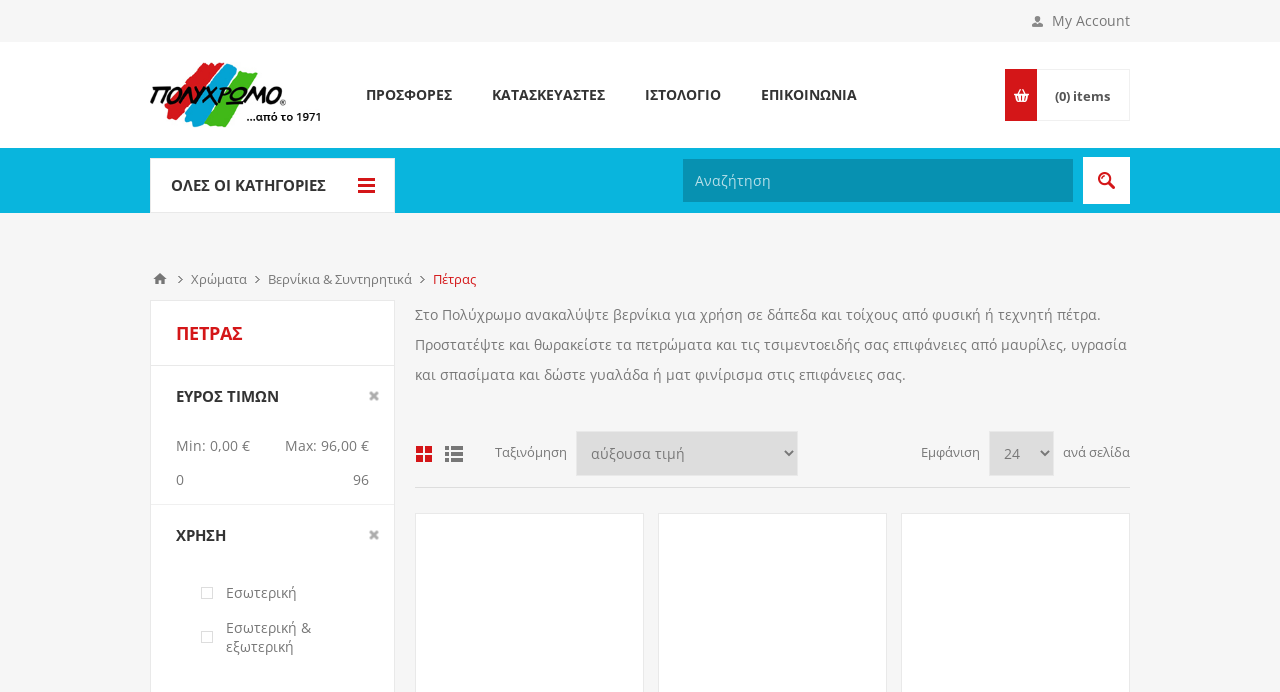

--- FILE ---
content_type: text/html; charset=utf-8
request_url: https://www.polychromo.gr/petras
body_size: 31727
content:
<!DOCTYPE html>
<html lang="el"  class="html-category-page">
<head>

    <!-- Google Tag Manager -->
    <script type="30d87945db42d146b5dd3929-text/javascript">
        (function (w, d, s, l, i) {
            w[l] = w[l] || []; w[l].push({
                'gtm.start':
                    new Date().getTime(), event: 'gtm.js'
            }); var f = d.getElementsByTagName(s)[0],
                j = d.createElement(s), dl = l != 'dataLayer' ? '&l=' + l : ''; j.async = true; j.src =
                    'https://www.googletagmanager.com/gtm.js?id=' + i + dl; f.parentNode.insertBefore(j, f);
        })(window, document, 'script', 'dataLayer', 'GTM-MF2PSPX');</script>
    <!-- End Google Tag Manager -->

    <title>&#x392;&#x3B5;&#x3C1;&#x3BD;&#x3AF;&#x3BA;&#x3B9;&#x3B1; &#x3A0;&#x3C1;&#x3BF;&#x3C3;&#x3C4;&#x3B1;&#x3C3;&#x3AF;&#x3B1;&#x3C2; &#x3A0;&#x3AD;&#x3C4;&#x3C1;&#x3B1;&#x3C2; | Polychromo.gr</title>
    <meta http-equiv="Content-type" content="text/html;charset=UTF-8" />
    <meta name="description" content="&#x392;&#x3C1;&#x3B5;&#x3C2; &#x3C3;&#x3C4;&#x3BF; &#x3A0;&#x3BF;&#x3BB;&#x3CD;&#x3C7;&#x3C1;&#x3C9;&#x3BC;&#x3BF; &#x3B1;&#x3BC;&#x3AD;&#x3C4;&#x3C1;&#x3B7;&#x3C4;&#x3B1; &#x3B2;&#x3B5;&#x3C1;&#x3BD;&#x3AF;&#x3BA;&#x3B9;&#x3B1; &#x3C0;&#x3AD;&#x3C4;&#x3C1;&#x3B1;&#x3C2; &#x3C0;&#x3BF;&#x3C5; &#x3C0;&#x3C1;&#x3BF;&#x3C3;&#x3C4;&#x3B1;&#x3C4;&#x3B5;&#x3CD;&#x3BF;&#x3C5;&#x3BD; &#x3B1;&#x3C0;&#x3CC; &#x3BD;&#x3B5;&#x3C1;&#x3CC; &#x3BA;&#x3B1;&#x3B9; &#x3C7;&#x3B7;&#x3BC;&#x3B9;&#x3BA;&#x3AD;&#x3C2; &#x3BF;&#x3C5;&#x3C3;&#x3AF;&#x3B5;&#x3C2; &#x3B1;&#x3BB;&#x3BB;&#x3AC; &#x3C4;&#x3B1;&#x3C5;&#x3C4;&#x3CC;&#x3C7;&#x3C1;&#x3BF;&#x3BD;&#x3B1; &#x3B4;&#x3B5;&#x3BD; &#x3B1;&#x3BB;&#x3BB;&#x3BF;&#x3B9;&#x3CE;&#x3BD;&#x3BF;&#x3C5;&#x3BD; &#x3C4;&#x3B7;&#x3BD; &#x3C6;&#x3C5;&#x3C3;&#x3B9;&#x3BA;&#x3AE; &#x3B5;&#x3BC;&#x3C6;&#x3AC;&#x3BD;&#x3B9;&#x3C3;&#x3B7; &#x3C4;&#x3B7;&#x3C2; &#x3C0;&#x3AD;&#x3C4;&#x3C1;&#x3B1;&#x3C2;." />
    <meta name="keywords" content="&#x3C7;&#x3C1;&#x3CE;&#x3BC;&#x3B1;&#x3C4;&#x3B1;, &#x3B1;&#x3BD;&#x3B1;&#x3BA;&#x3B1;&#x3AF;&#x3BD;&#x3B7;&#x3C3;&#x3B7;, &#x3B5;&#x3C3;&#x3C9;&#x3C4;&#x3B5;&#x3C1;&#x3B9;&#x3BA;&#x3AE; &#x3C7;&#x3C1;&#x3AE;&#x3C3;&#x3B7;, &#x3B5;&#x3BE;&#x3C9;&#x3C4;&#x3B5;&#x3C1;&#x3B9;&#x3BA;&#x3AE; &#x3C7;&#x3C1;&#x3AE;&#x3C3;&#x3B7;, &#x3C0;&#x3AD;&#x3C4;&#x3C1;&#x3B1;, &#x3B2;&#x3B5;&#x3C1;&#x3BD;&#x3AF;&#x3BA;&#x3B9;&#x3B1;, &#x3C3;&#x3C5;&#x3BD;&#x3C4;&#x3B7;&#x3C1;&#x3B7;&#x3C4;&#x3B9;&#x3BA;&#x3AC;, vernikia, petras" />
    <meta name="generator" content="nopCommerce" />
    <meta name="viewport" content="width=device-width, initial-scale=1.0, user-scalable=0, minimum-scale=1.0, maximum-scale=1.0" />
    <style type="text/css">@font-face {font-family:Open Sans;font-style:normal;font-weight:400;src:url(/cf-fonts/s/open-sans/5.0.20/latin/400/normal.woff2);unicode-range:U+0000-00FF,U+0131,U+0152-0153,U+02BB-02BC,U+02C6,U+02DA,U+02DC,U+0304,U+0308,U+0329,U+2000-206F,U+2074,U+20AC,U+2122,U+2191,U+2193,U+2212,U+2215,U+FEFF,U+FFFD;font-display:swap;}@font-face {font-family:Open Sans;font-style:normal;font-weight:400;src:url(/cf-fonts/s/open-sans/5.0.20/cyrillic/400/normal.woff2);unicode-range:U+0301,U+0400-045F,U+0490-0491,U+04B0-04B1,U+2116;font-display:swap;}@font-face {font-family:Open Sans;font-style:normal;font-weight:400;src:url(/cf-fonts/s/open-sans/5.0.20/greek-ext/400/normal.woff2);unicode-range:U+1F00-1FFF;font-display:swap;}@font-face {font-family:Open Sans;font-style:normal;font-weight:400;src:url(/cf-fonts/s/open-sans/5.0.20/greek/400/normal.woff2);unicode-range:U+0370-03FF;font-display:swap;}@font-face {font-family:Open Sans;font-style:normal;font-weight:400;src:url(/cf-fonts/s/open-sans/5.0.20/cyrillic-ext/400/normal.woff2);unicode-range:U+0460-052F,U+1C80-1C88,U+20B4,U+2DE0-2DFF,U+A640-A69F,U+FE2E-FE2F;font-display:swap;}@font-face {font-family:Open Sans;font-style:normal;font-weight:400;src:url(/cf-fonts/s/open-sans/5.0.20/latin-ext/400/normal.woff2);unicode-range:U+0100-02AF,U+0304,U+0308,U+0329,U+1E00-1E9F,U+1EF2-1EFF,U+2020,U+20A0-20AB,U+20AD-20CF,U+2113,U+2C60-2C7F,U+A720-A7FF;font-display:swap;}@font-face {font-family:Open Sans;font-style:normal;font-weight:400;src:url(/cf-fonts/s/open-sans/5.0.20/hebrew/400/normal.woff2);unicode-range:U+0590-05FF,U+200C-2010,U+20AA,U+25CC,U+FB1D-FB4F;font-display:swap;}@font-face {font-family:Open Sans;font-style:normal;font-weight:400;src:url(/cf-fonts/s/open-sans/5.0.20/vietnamese/400/normal.woff2);unicode-range:U+0102-0103,U+0110-0111,U+0128-0129,U+0168-0169,U+01A0-01A1,U+01AF-01B0,U+0300-0301,U+0303-0304,U+0308-0309,U+0323,U+0329,U+1EA0-1EF9,U+20AB;font-display:swap;}@font-face {font-family:Open Sans;font-style:normal;font-weight:300;src:url(/cf-fonts/s/open-sans/5.0.20/latin/300/normal.woff2);unicode-range:U+0000-00FF,U+0131,U+0152-0153,U+02BB-02BC,U+02C6,U+02DA,U+02DC,U+0304,U+0308,U+0329,U+2000-206F,U+2074,U+20AC,U+2122,U+2191,U+2193,U+2212,U+2215,U+FEFF,U+FFFD;font-display:swap;}@font-face {font-family:Open Sans;font-style:normal;font-weight:300;src:url(/cf-fonts/s/open-sans/5.0.20/vietnamese/300/normal.woff2);unicode-range:U+0102-0103,U+0110-0111,U+0128-0129,U+0168-0169,U+01A0-01A1,U+01AF-01B0,U+0300-0301,U+0303-0304,U+0308-0309,U+0323,U+0329,U+1EA0-1EF9,U+20AB;font-display:swap;}@font-face {font-family:Open Sans;font-style:normal;font-weight:300;src:url(/cf-fonts/s/open-sans/5.0.20/greek/300/normal.woff2);unicode-range:U+0370-03FF;font-display:swap;}@font-face {font-family:Open Sans;font-style:normal;font-weight:300;src:url(/cf-fonts/s/open-sans/5.0.20/greek-ext/300/normal.woff2);unicode-range:U+1F00-1FFF;font-display:swap;}@font-face {font-family:Open Sans;font-style:normal;font-weight:300;src:url(/cf-fonts/s/open-sans/5.0.20/latin-ext/300/normal.woff2);unicode-range:U+0100-02AF,U+0304,U+0308,U+0329,U+1E00-1E9F,U+1EF2-1EFF,U+2020,U+20A0-20AB,U+20AD-20CF,U+2113,U+2C60-2C7F,U+A720-A7FF;font-display:swap;}@font-face {font-family:Open Sans;font-style:normal;font-weight:300;src:url(/cf-fonts/s/open-sans/5.0.20/cyrillic-ext/300/normal.woff2);unicode-range:U+0460-052F,U+1C80-1C88,U+20B4,U+2DE0-2DFF,U+A640-A69F,U+FE2E-FE2F;font-display:swap;}@font-face {font-family:Open Sans;font-style:normal;font-weight:300;src:url(/cf-fonts/s/open-sans/5.0.20/cyrillic/300/normal.woff2);unicode-range:U+0301,U+0400-045F,U+0490-0491,U+04B0-04B1,U+2116;font-display:swap;}@font-face {font-family:Open Sans;font-style:normal;font-weight:300;src:url(/cf-fonts/s/open-sans/5.0.20/hebrew/300/normal.woff2);unicode-range:U+0590-05FF,U+200C-2010,U+20AA,U+25CC,U+FB1D-FB4F;font-display:swap;}@font-face {font-family:Open Sans;font-style:normal;font-weight:700;src:url(/cf-fonts/s/open-sans/5.0.20/latin/700/normal.woff2);unicode-range:U+0000-00FF,U+0131,U+0152-0153,U+02BB-02BC,U+02C6,U+02DA,U+02DC,U+0304,U+0308,U+0329,U+2000-206F,U+2074,U+20AC,U+2122,U+2191,U+2193,U+2212,U+2215,U+FEFF,U+FFFD;font-display:swap;}@font-face {font-family:Open Sans;font-style:normal;font-weight:700;src:url(/cf-fonts/s/open-sans/5.0.20/greek-ext/700/normal.woff2);unicode-range:U+1F00-1FFF;font-display:swap;}@font-face {font-family:Open Sans;font-style:normal;font-weight:700;src:url(/cf-fonts/s/open-sans/5.0.20/latin-ext/700/normal.woff2);unicode-range:U+0100-02AF,U+0304,U+0308,U+0329,U+1E00-1E9F,U+1EF2-1EFF,U+2020,U+20A0-20AB,U+20AD-20CF,U+2113,U+2C60-2C7F,U+A720-A7FF;font-display:swap;}@font-face {font-family:Open Sans;font-style:normal;font-weight:700;src:url(/cf-fonts/s/open-sans/5.0.20/vietnamese/700/normal.woff2);unicode-range:U+0102-0103,U+0110-0111,U+0128-0129,U+0168-0169,U+01A0-01A1,U+01AF-01B0,U+0300-0301,U+0303-0304,U+0308-0309,U+0323,U+0329,U+1EA0-1EF9,U+20AB;font-display:swap;}@font-face {font-family:Open Sans;font-style:normal;font-weight:700;src:url(/cf-fonts/s/open-sans/5.0.20/cyrillic-ext/700/normal.woff2);unicode-range:U+0460-052F,U+1C80-1C88,U+20B4,U+2DE0-2DFF,U+A640-A69F,U+FE2E-FE2F;font-display:swap;}@font-face {font-family:Open Sans;font-style:normal;font-weight:700;src:url(/cf-fonts/s/open-sans/5.0.20/greek/700/normal.woff2);unicode-range:U+0370-03FF;font-display:swap;}@font-face {font-family:Open Sans;font-style:normal;font-weight:700;src:url(/cf-fonts/s/open-sans/5.0.20/hebrew/700/normal.woff2);unicode-range:U+0590-05FF,U+200C-2010,U+20AA,U+25CC,U+FB1D-FB4F;font-display:swap;}@font-face {font-family:Open Sans;font-style:normal;font-weight:700;src:url(/cf-fonts/s/open-sans/5.0.20/cyrillic/700/normal.woff2);unicode-range:U+0301,U+0400-045F,U+0490-0491,U+04B0-04B1,U+2116;font-display:swap;}</style>
    <!-- InMobi Choice. Consent Manager Tag v3.0 (for TCF 2.2) -->
<script type="30d87945db42d146b5dd3929-text/javascript" async=true>
(function() {
  var host = window.location.hostname;
  var element = document.createElement('script');
  var firstScript = document.getElementsByTagName('script')[0];
  var url = 'https://cmp.inmobi.com'
    .concat('/choice/', 'rbPp3sCze90Qt', '/', host, '/choice.js?tag_version=V3');
  var uspTries = 0;
  var uspTriesLimit = 3;
  element.async = true;
  element.type = 'text/javascript';
  element.src = url;
 
  firstScript.parentNode.insertBefore(element, firstScript);
 
  function makeStub() {
    var TCF_LOCATOR_NAME = '__tcfapiLocator';
    var queue = [];
    var win = window;
    var cmpFrame;
 
    function addFrame() {
      var doc = win.document;
      var otherCMP = !!(win.frames[TCF_LOCATOR_NAME]);
 
      if (!otherCMP) {
        if (doc.body) {
          var iframe = doc.createElement('iframe');
 
          iframe.style.cssText = 'display:none';
          iframe.name = TCF_LOCATOR_NAME;
          doc.body.appendChild(iframe);
        } else {
          setTimeout(addFrame, 5);
        }
      }
      return !otherCMP;
    }
 
    function tcfAPIHandler() {
      var gdprApplies;
      var args = arguments;
 
      if (!args.length) {
        return queue;
      } else if (args[0] === 'setGdprApplies') {
        if (
          args.length > 3 &&
          args[2] === 2 &&
          typeof args[3] === 'boolean'
        ) {
          gdprApplies = args[3];
          if (typeof args[2] === 'function') {
            args[2]('set', true);
          }
        }
      } else if (args[0] === 'ping') {
        var retr = {
          gdprApplies: gdprApplies,
          cmpLoaded: false,
          cmpStatus: 'stub'
        };
 
        if (typeof args[2] === 'function') {
          args[2](retr);
        }
      } else {
        if(args[0] === 'init' && typeof args[3] === 'object') {
          args[3] = Object.assign(args[3], { tag_version: 'V3' });
        }
        queue.push(args);
      }
    }
 
    function postMessageEventHandler(event) {
      var msgIsString = typeof event.data === 'string';
      var json = {};
 
      try {
        if (msgIsString) {
          json = JSON.parse(event.data);
        } else {
          json = event.data;
        }
      } catch (ignore) {}
 
      var payload = json.__tcfapiCall;
 
      if (payload) {
        window.__tcfapi(
          payload.command,
          payload.version,
          function(retValue, success) {
            var returnMsg = {
              __tcfapiReturn: {
                returnValue: retValue,
                success: success,
                callId: payload.callId
              }
            };
            if (msgIsString) {
              returnMsg = JSON.stringify(returnMsg);
            }
            if (event && event.source && event.source.postMessage) {
              event.source.postMessage(returnMsg, '*');
            }
          },
          payload.parameter
        );
      }
    }
 
    while (win) {
      try {
        if (win.frames[TCF_LOCATOR_NAME]) {
          cmpFrame = win;
          break;
        }
      } catch (ignore) {}
 
      if (win === window.top) {
        break;
      }
      win = win.parent;
    }
    if (!cmpFrame) {
      addFrame();
      win.__tcfapi = tcfAPIHandler;
      win.addEventListener('message', postMessageEventHandler, false);
    }
  };
 
  makeStub();
 
  var uspStubFunction = function() {
    var arg = arguments;
    if (typeof window.__uspapi !== uspStubFunction) {
      setTimeout(function() {
        if (typeof window.__uspapi !== 'undefined') {
          window.__uspapi.apply(window.__uspapi, arg);
        }
      }, 500);
    }
  };
 
  var checkIfUspIsReady = function() {
    uspTries++;
    if (window.__uspapi === uspStubFunction && uspTries < uspTriesLimit) {
      console.warn('USP is not accessible');
    } else {
      clearInterval(uspInterval);
    }
  };
 
  if (typeof window.__uspapi === 'undefined') {
    window.__uspapi = uspStubFunction;
    var uspInterval = setInterval(checkIfUspIsReady, 6000);
  }
})();
</script>
<!-- End InMobi Choice. Consent Manager Tag v3.0 (for TCF 2.2) -->

    

    <script async src="/Plugins/FoxNetSoft.GoogleAnalytics4/Scripts/GoogleAnalytics4.js" type="30d87945db42d146b5dd3929-text/javascript"></script>
<script type="30d87945db42d146b5dd3929-text/javascript">
window.dataLayer = window.dataLayer || [];
var GA4_productImpressions = GA4_productImpressions || [];
var GA4_productDetails = GA4_productDetails || [];
var GA4_cartproducts = GA4_cartproducts || [];
var GA4_wishlistproducts = GA4_wishlistproducts || [];
</script>

    



    <link href="/Themes/Pavilion/Content/css/owl.carousel.min.css" rel="stylesheet" type="text/css" />
<link href="/Themes/Pavilion/Content/css/styles.css?version=8" rel="stylesheet" type="text/css" />
<link href="/Themes/Pavilion/Content/css/tables.css" rel="stylesheet" type="text/css" />
<link href="/Themes/Pavilion/Content/css/mobile.css" rel="stylesheet" type="text/css" />
<link href="/Themes/Pavilion/Content/css/480.css" rel="stylesheet" type="text/css" />
<link href="/Themes/Pavilion/Content/css/768.css" rel="stylesheet" type="text/css" />
<link href="/Themes/Pavilion/Content/css/1024.css" rel="stylesheet" type="text/css" />
<link href="/Themes/Pavilion/Content/css/1280.css" rel="stylesheet" type="text/css" />
<link href="/Plugins/SevenSpikes.Core/Styles/perfect-scrollbar.min.css" rel="stylesheet" type="text/css" />
<link href="/Plugins/SevenSpikes.Nop.Plugins.AjaxFilters/Themes/Pavilion/Content/AjaxFilters.css" rel="stylesheet" type="text/css" />
<link href="/Themes/Pavilion/Content/css/theme.custom-1.css?v=8" rel="stylesheet" type="text/css" />

    
    
    
    
    <link rel="apple-touch-icon" sizes="180x180" href="/icons/icons_0/apple-touch-icon.png"><link rel="icon" type="image/png" sizes="32x32" href="/icons/icons_0/favicon-32x32.png"><link rel="icon" type="image/png" sizes="192x192" href="/icons/icons_0/android-chrome-192x192.png"><link rel="icon" type="image/png" sizes="16x16" href="/icons/icons_0/favicon-16x16.png"><link rel="manifest" href="/icons/icons_0/site.webmanifest"><link rel="mask-icon" href="/icons/icons_0/safari-pinned-tab.svg" color="#5bbad5"><link rel="shortcut icon" href="/icons/icons_0/favicon.ico"><meta name="msapplication-TileColor" content="#2d89ef"><meta name="msapplication-TileImage" content="/icons/icons_0/mstile-144x144.png"><meta name="msapplication-config" content="/icons/icons_0/browserconfig.xml"><meta name="theme-color" content="#ffffff">
    
    <!--Powered by nopCommerce - https://www.nopCommerce.com-->

    <script type="30d87945db42d146b5dd3929-text/javascript">
        (function (a, b, c, d, e, f, g) {
            a['SkroutzAnalyticsObject'] = e; a[e] = a[e] || function () {
                (a[e].q = a[e].q || []).push(arguments);
            }; f = b.createElement(c); f.async = true;
            f.src = d; g = b.getElementsByTagName(c)[0]; g.parentNode.insertBefore(f, g);
        })(window, document, 'script', 'https://analytics.skroutz.gr/analytics.min.js', 'skroutz_analytics');

        skroutz_analytics('session', 'connect', 'SA-3137-2517');  // Connect your Account.
    </script>

    <!-- Google tag (gtag.js) -->
    <script async src="https://www.googletagmanager.com/gtag/js?id=G-WP6R5J1PCW" type="30d87945db42d146b5dd3929-text/javascript"></script>
    <script type="30d87945db42d146b5dd3929-text/javascript">
        window.dataLayer = window.dataLayer || [];
        function gtag() { dataLayer.push(arguments); }
        gtag('js', new Date());

        gtag('config', 'G-WP6R5J1PCW');
    </script>
  
</head>
<body class="notAndroid23 category-page-body ">
	<!-- Google Tag Manager (noscript) -->
	<noscript>
		<iframe src="https://www.googletagmanager.com/ns.html?id=GTM-MF2PSPX"
				height="0" width="0" style="display:none;visibility:hidden"></iframe>
	</noscript>
	<!-- End Google Tag Manager (noscript) -->

	

<script type="30d87945db42d146b5dd3929-text/javascript">
    !function (f, b, e, v, n, t, s) {
        if (f.fbq) return; n = f.fbq = function () {
            n.callMethod ?
                n.callMethod.apply(n, arguments) : n.queue.push(arguments)
        }; if (!f._fbq) f._fbq = n;
        n.push = n; n.loaded = !0; n.version = '2.0'; n.queue = []; t = b.createElement(e); t.async = !0;
        t.src = v; s = b.getElementsByTagName(e)[0]; s.parentNode.insertBefore(t, s)
    }(window,
        document, 'script', '//connect.facebook.net/en_US/fbevents.js');

    fbq('init', '636005067401403');
    fbq('track', 'PageView');
</script>
<noscript>
    <img height="1" width="1" style="display:none"
         src="https://www.facebook.com/tr?id=636005067401403%&ev=PageView&noscript=1" />
</noscript>


<div class="ajax-loading-block-window" style="display: none">
</div>
<div id="dialog-notifications-success" title="Ειδοποίηση" style="display:none;">
</div>
<div id="dialog-notifications-error" title="Σφάλμα" style="display:none;">
</div>
<div id="dialog-notifications-warning" title="Προειδοποίηση" style="display:none;">
</div>
<div id="bar-notification" class="bar-notification-container" data-close="Κλείσιμο">
</div>



<!--[if lte IE 8]>
    <div style="clear:both;height:59px;text-align:center;position:relative;">
        <a href="http://www.microsoft.com/windows/internet-explorer/default.aspx" target="_blank">
            <img src="/Themes/Pavilion/Content/img/ie_warning.jpg" height="42" width="820" alt="You are using an outdated browser. For a faster, safer browsing experience, upgrade for free today." />
        </a>
    </div>
<![endif]-->


<div class="master-wrapper-page ">
    


<div class="header">
    

    <div class="header-upper">
        <div class="center">
            

                <div class="header-selectors-wrapper">
                    <label>Γλώσσα</label>
                    <div class="header-selectors">
                        
                        
                        

    <div class="language-selector">
            <select id="customerlanguage" name="customerlanguage" onchange="if (!window.__cfRLUnblockHandlers) return false; setLocation(this.value);" aria-label="Επιλογή γλώσσας" data-cf-modified-30d87945db42d146b5dd3929-=""><option value="https://www.polychromo.gr/changelanguage/1?returnUrl=%2Fpetras">English</option>
<option selected="selected" value="https://www.polychromo.gr/changelanguage/2?returnUrl=%2Fpetras">Greek</option>
</select>
    </div>

                        
                    </div>
                </div>
                <div class="header-selector-widget" style="display: none;"></div>
            <div class="header-links-wrapper">
                <label>My Account</label>
                


<div class="header-links">
    <ul>
        
            <li><a href="/register?returnUrl=%2Fpetras" class="ico-register">Εγγραφή</a></li>
            <li><a href="/login?returnUrl=%2Fpetras" class="ico-login " 
                   data-loginUrl="/login">Σύνδεση</a></li>
            <li>
                <a href="/wishlist" class="ico-wishlist">
                    <span class="wishlist-label">Αγαπημένα</span>
                    <span class="wishlist-qty">(0)</span>
                </a>
            </li>
        
    </ul>
</div>

            </div>
        </div>
    </div>

    <div class="header-middle">
        <div class="center">
            <div class="header-logo">
                



<a href="/" class="logo">


<img alt="&#x3A0;&#x3BF;&#x3BB;&#x3CD;&#x3C7;&#x3C1;&#x3C9;&#x3BC;&#x3BF;" src="https://www.polychromo.gr/images/thumbs/0000894_logo.jpeg" /></a>
            </div>
            <div class="header-menu-parent">
                <div class="header-menu categories-in-side-panel">
                    <div class="close-menu">
                        <span>Close</span>
                    </div>



<input type="hidden" value="false" id="isRtlEnabled" />

<ul class="top-menu">
    


<li  class="root-category-items" >
        <a class="with-subcategories" href="/do-it-yourself">Do It Yourself</a>
        <div class="plus-button"></div>
        <div class="sublist-wrap">
            <ul class="sublist">
                <li class="back-button">
                    <span>Back</span>
                </li>

<li  class="root-category-items" >
        <a class="with-subcategories" href="/xrwmata-anakainisewn">&#x3A7;&#x3C1;&#x3CE;&#x3BC;&#x3B1;&#x3C4;&#x3B1; &#x391;&#x3BD;&#x3B1;&#x3BA;&#x3B1;&#x3B9;&#x3BD;&#x3AF;&#x3C3;&#x3B5;&#x3C9;&#x3BD;</a>
        <div class="plus-button"></div>
        <div class="sublist-wrap">
            <ul class="sublist">
                <li class="back-button">
                    <span>Back</span>
                </li>

<li  class="root-category-items" >
            <a href="/xrwmata-gia-thn-kouzina">&#x393;&#x3B9;&#x3B1; &#x3C4;&#x3B7;&#x3BD; &#x3BA;&#x3BF;&#x3C5;&#x3B6;&#x3AF;&#x3BD;&#x3B1;</a>
</li>

<li  class="root-category-items" >
            <a href="/xrwmata-gia-to-mpanio">&#x393;&#x3B9;&#x3B1; &#x3C4;&#x3BF; &#x3BC;&#x3C0;&#x3AC;&#x3BD;&#x3B9;&#x3BF;</a>
</li>

<li  class="root-category-items" >
            <a href="/xrwmata-gia-eidh-ugieinhs">&#x393;&#x3B9;&#x3B1; &#x3C4;&#x3B1; &#x3B5;&#x3AF;&#x3B4;&#x3B7; &#x3C5;&#x3B3;&#x3B9;&#x3B5;&#x3B9;&#x3BD;&#x3AE;&#x3C2;</a>
</li>

<li  class="root-category-items" >
            <a href="/xrwmata-gia-dapedo-kai-skales">&#x393;&#x3B9;&#x3B1; &#x3B4;&#x3AC;&#x3C0;&#x3B5;&#x3B4;&#x3BF; &#x3BA;&#x3B1;&#x3B9; &#x3C3;&#x3BA;&#x3AC;&#x3BB;&#x3B5;&#x3C2;</a>
</li>

<li  class="root-category-items" >
            <a href="/xrwmata-gia-kalorifer">&#x3A7;&#x3C1;&#x3CE;&#x3BC;&#x3B1;&#x3C4;&#x3B1; &#x3B3;&#x3B9;&#x3B1; &#x3BA;&#x3B1;&#x3BB;&#x3BF;&#x3C1;&#x3B9;&#x3C6;&#x3AD;&#x3C1;</a>
</li>
            </ul>
        </div>
</li>

<li  class="root-category-items" >
        <a class="with-subcategories" href="/eidh-xeirotexnias">&#x395;&#x3AF;&#x3B4;&#x3B7; &#x3A7;&#x3B5;&#x3B9;&#x3C1;&#x3BF;&#x3C4;&#x3B5;&#x3C7;&#x3BD;&#x3AF;&#x3B1;&#x3C2;</a>
        <div class="plus-button"></div>
        <div class="sublist-wrap">
            <ul class="sublist">
                <li class="back-button">
                    <span>Back</span>
                </li>

<li  class="root-category-items" >
            <a href="/xrvmata-kimwlias">&#x3A7;&#x3C1;&#x3CE;&#x3BC;&#x3B1;&#x3C4;&#x3B1; &#x39A;&#x3B9;&#x3BC;&#x3C9;&#x3BB;&#x3AF;&#x3B1;&#x3C2;</a>
</li>

<li  class="root-category-items" >
            <a href="/eidh-zwgrafikhs">&#x395;&#x3AF;&#x3B4;&#x3B7; &#x396;&#x3C9;&#x3B3;&#x3C1;&#x3B1;&#x3C6;&#x3B9;&#x3BA;&#x3AE;&#x3C2;</a>
</li>

<li  class="root-category-items" >
            <a href="/keria-bernikia-kimwlias">&#x39A;&#x3B5;&#x3C1;&#x3B9;&#x3AC; &amp; &#x392;&#x3B5;&#x3C1;&#x3BD;&#x3AF;&#x3BA;&#x3B9;&#x3B1; &#x3BA;&#x3B9;&#x3BC;&#x3C9;&#x3BB;&#x3AF;&#x3B1;&#x3C2;</a>
</li>

<li  class="root-category-items" >
            <a href="/kataskeuses">&#x39A;&#x3B1;&#x3C4;&#x3B1;&#x3C3;&#x3BA;&#x3B5;&#x3C5;&#x3AD;&#x3C2;</a>
</li>

<li  class="root-category-items" >
            <a href="/ugro-guali">&#x3A5;&#x3B3;&#x3C1;&#x3CC; &#x393;&#x3C5;&#x3B1;&#x3BB;&#x3AF;</a>
</li>
            </ul>
        </div>
</li>

<li  class="root-category-items" >
        <a class="with-subcategories" href="/sprei-xrwmatwn-kai-texnika">&#x3A3;&#x3C0;&#x3C1;&#x3AD;&#x3B9; &#x3A7;&#x3C1;&#x3C9;&#x3BC;&#x3AC;&#x3C4;&#x3C9;&#x3BD; &amp; &#x3A4;&#x3B5;&#x3C7;&#x3BD;&#x3B9;&#x3BA;&#x3AC;</a>
        <div class="plus-button"></div>
        <div class="sublist-wrap">
            <ul class="sublist">
                <li class="back-button">
                    <span>Back</span>
                </li>

<li  class="root-category-items" >
            <a href="/sprei-xrwmatos">&#x3A3;&#x3C0;&#x3C1;&#x3AD;&#x3B9; &#x3A7;&#x3C1;&#x3CE;&#x3BC;&#x3B1;&#x3C4;&#x3BF;&#x3C2;</a>
</li>

<li  class="root-category-items" >
            <a href="/texnika-sprei">&#x3A4;&#x3B5;&#x3C7;&#x3BD;&#x3B9;&#x3BA;&#x3AC; &#x3A3;&#x3C0;&#x3C1;&#x3AD;&#x3B9;</a>
</li>

<li  class="root-category-items" >
            <a href="/sprei-me-efe">&#x3A3;&#x3C0;&#x3C1;&#x3B5;&#x3B9; &#x3BC;&#x3B5; &#x3B5;&#x3C6;&#x3AD;</a>
</li>
            </ul>
        </div>
</li>

<li  class="root-category-items" >
        <a class="with-subcategories" href="/texnotropies">&#x3A4;&#x3B5;&#x3C7;&#x3BD;&#x3BF;&#x3C4;&#x3C1;&#x3BF;&#x3C0;&#x3AF;&#x3B5;&#x3C2;</a>
        <div class="plus-button"></div>
        <div class="sublist-wrap">
            <ul class="sublist">
                <li class="back-button">
                    <span>Back</span>
                </li>

<li  class="root-category-items" >
            <a href="/vintage-texnotropia">Vintage</a>
</li>

<li  class="root-category-items" >
            <a href="/anaglufh-texnotropia">&#x391;&#x3BD;&#x3AC;&#x3B3;&#x3BB;&#x3C5;&#x3C6;&#x3B7;</a>
</li>

<li  class="root-category-items" >
            <a href="/gualisterh-texnotropia">&#x393;&#x3C5;&#x3B1;&#x3BB;&#x3B9;&#x3C3;&#x3C4;&#x3B5;&#x3C1;&#x3AE;</a>
</li>

<li  class="root-category-items" >
            <a href="/mpeton-mat">M&#x3C0;&#x3B5;&#x3C4;&#x3CC;&#x3BD;-&#x39C;&#x3B1;&#x3C4;</a>
</li>

<li  class="root-category-items" >
            <a href="/metallikh-texnotropia">&#x39C;&#x3B5;&#x3C4;&#x3B1;&#x3BB;&#x3BB;&#x3B9;&#x3BA;&#x3AE;</a>
</li>

<li  class="root-category-items" >
            <a href="/texnotropia-skourias">&#x3A3;&#x3BA;&#x3BF;&#x3C5;&#x3C1;&#x3B9;&#x3AC;&#x3C2;</a>
</li>

<li  class="root-category-items" >
            <a href="/astaria-sfragistika-kai-prostateutikes-epikalupseis">&#x391;&#x3C3;&#x3C4;&#x3AC;&#x3C1;&#x3B9;&#x3B1;, &#x3A3;&#x3C6;&#x3C1;&#x3B1;&#x3B3;&#x3B9;&#x3C3;&#x3C4;&#x3B9;&#x3BA;&#x3AC; &amp; &#x3A0;&#x3C1;&#x3BF;&#x3C3;&#x3C4;&#x3B1;&#x3C4;&#x3B5;&#x3C5;&#x3C4;&#x3B9;&#x3BA;&#x3AD;&#x3C2; &#x395;&#x3C0;&#x3B9;&#x3BA;&#x3B1;&#x3BB;&#x3CD;&#x3C8;&#x3B5;&#x3B9;&#x3C2;</a>
</li>

<li  class="root-category-items" >
            <a href="/stencils-patterns">Stencils &amp; Patterns</a>
</li>

<li  class="root-category-items" >
            <a href="/ergaleia-texnotropiwn">&#x395;&#x3C1;&#x3B3;&#x3B1;&#x3BB;&#x3B5;&#x3AF;&#x3B1; &#x3A4;&#x3B5;&#x3C7;&#x3BD;&#x3BF;&#x3C4;&#x3C1;&#x3BF;&#x3C0;&#x3B9;&#x3CE;&#x3BD;</a>
</li>
            </ul>
        </div>
</li>

<li  class="root-category-items" >
        <a class="with-subcategories" href="/peripoihsh-epiplwn-kai-ksilou">&#x3A0;&#x3B5;&#x3C1;&#x3B9;&#x3C0;&#x3BF;&#x3AF;&#x3B7;&#x3C3;&#x3B7; &#x395;&#x3C0;&#x3AF;&#x3C0;&#x3BB;&#x3C9;&#x3BD; &amp; &#x39E;&#x3CD;&#x3BB;&#x3C9;&#x3BD;</a>
        <div class="plus-button"></div>
        <div class="sublist-wrap">
            <ul class="sublist">
                <li class="back-button">
                    <span>Back</span>
                </li>

<li  class="root-category-items" >
            <a href="/roetoimasia-kai-katharismos">&#x3A0;&#x3C1;&#x3BF;&#x3B5;&#x3C4;&#x3BF;&#x3B9;&#x3BC;&#x3B1;&#x3C3;&#x3AF;&#x3B1; &amp; &#x3BA;&#x3B1;&#x3B8;&#x3B1;&#x3C1;&#x3B9;&#x3C3;&#x3BC;&#x3CC;&#x3C2;</a>
</li>

<li  class="root-category-items" >
            <a href="/epidiorthwsh-kai-anazwogonhsh">&#x395;&#x3C0;&#x3B9;&#x3B4;&#x3B9;&#x3CC;&#x3C1;&#x3B8;&#x3C9;&#x3C3;&#x3B7; &amp; &#x3B1;&#x3BD;&#x3B1;&#x3B6;&#x3C9;&#x3BF;&#x3B3;&#x3CC;&#x3BD;&#x3B7;&#x3C3;&#x3B7;</a>
</li>

<li  class="root-category-items" >
            <a href="/eksoterika-epipla-dapeda">&#x395;&#x3BE;&#x3C9;&#x3C4;&#x3B5;&#x3C1;&#x3B9;&#x3BA;&#x3AC; &#x3AD;&#x3C0;&#x3B9;&#x3C0;&#x3BB;&#x3B1; &amp; &#x3B4;&#x3AC;&#x3C0;&#x3B5;&#x3B4;&#x3B1;</a>
</li>

<li  class="root-category-items" >
            <a href="/ladia-ksilou">&#x39B;&#x3AC;&#x3B4;&#x3B9;&#x3B1; &#x3BE;&#x3CD;&#x3BB;&#x3BF;&#x3C5;</a>
</li>

<li  class="root-category-items" >
            <a href="/keria-ksilou-kai-anilines">&#x39A;&#x3B5;&#x3C1;&#x3AF;&#x3B1; &#x3BE;&#x3CD;&#x3BB;&#x3BF;&#x3C5; &amp; &#x3B1;&#x3BD;&#x3B9;&#x3BB;&#x3AF;&#x3BD;&#x3B5;&#x3C2;</a>
</li>

<li  class="root-category-items" >
            <a href="/paradosiaka-loustra-epiplwn">&#x3A0;&#x3B1;&#x3C1;&#x3B1;&#x3B4;&#x3BF;&#x3C3;&#x3B9;&#x3B1;&#x3BA;&#x3AC; &#x3BB;&#x3BF;&#x3CD;&#x3C3;&#x3C4;&#x3C1;&#x3B1; &#x3B5;&#x3C0;&#x3AF;&#x3C0;&#x3BB;&#x3C9;&#x3BD;</a>
</li>
            </ul>
        </div>
</li>

<li  class="root-category-items" >
        <a class="with-subcategories" href="/patiti-tsimentokonia">&#x3A0;&#x3B1;&#x3C4;&#x3B7;&#x3C4;&#x3AE; &#x3A4;&#x3C3;&#x3B9;&#x3BC;&#x3B5;&#x3BD;&#x3C4;&#x3BF;&#x3BA;&#x3BF;&#x3BD;&#x3AF;&#x3B1;</a>
        <div class="plus-button"></div>
        <div class="sublist-wrap">
            <ul class="sublist">
                <li class="back-button">
                    <span>Back</span>
                </li>

<li  class="root-category-items" >
            <a href="/astaria-patitis-tsimentokonias">&#x391;&#x3C3;&#x3C4;&#x3AC;&#x3C1;&#x3B9;&#x3B1; &#x3C0;&#x3B1;&#x3C4;&#x3B7;&#x3C4;&#x3AE;&#x3C2; &#x3C4;&#x3C3;&#x3B9;&#x3BC;&#x3B5;&#x3BD;&#x3C4;&#x3BF;&#x3BA;&#x3BF;&#x3BD;&#x3AF;&#x3B1;&#x3C2;</a>
</li>

<li  class="root-category-items" >
            <a href="/yliko-patitis-tsimentokonias">&#x3A5;&#x3BB;&#x3B9;&#x3BA;&#x3AC; &#x3C0;&#x3B1;&#x3C4;&#x3B7;&#x3C4;&#x3AE;&#x3C2; &#x3C4;&#x3C3;&#x3B9;&#x3BC;&#x3B5;&#x3BD;&#x3C4;&#x3BF;&#x3BA;&#x3BF;&#x3BD;&#x3AF;&#x3B1;&#x3C2;</a>
</li>

<li  class="root-category-items" >
            <a href="/bernikia-patitis-tsimentokonias">&#x392;&#x3B5;&#x3C1;&#x3BD;&#x3AF;&#x3BA;&#x3B9;&#x3B1; &#x3C0;&#x3B1;&#x3C4;&#x3B7;&#x3C4;&#x3AE;&#x3C2; &#x3C4;&#x3C3;&#x3B9;&#x3BC;&#x3B5;&#x3BD;&#x3C4;&#x3BF;&#x3BA;&#x3BF;&#x3BD;&#x3AF;&#x3B1;&#x3C2;</a>
</li>

<li  class="root-category-items" >
            <a href="/ergaleia-patitis-tsimentokonias">&#x395;&#x3C1;&#x3B3;&#x3B1;&#x3BB;&#x3B5;&#x3AF;&#x3B1; &#x3C0;&#x3B1;&#x3C4;&#x3B7;&#x3C4;&#x3AE;&#x3C2; &#x3C4;&#x3C3;&#x3B9;&#x3BC;&#x3B5;&#x3BD;&#x3C4;&#x3BF;&#x3BA;&#x3BF;&#x3BD;&#x3AF;&#x3B1;&#x3C2;</a>
</li>
            </ul>
        </div>
</li>
            </ul>
        </div>
</li>

<li  class="root-category-items" >
        <a class="with-subcategories" href="/xrwmata">&#x3A7;&#x3C1;&#x3CE;&#x3BC;&#x3B1;&#x3C4;&#x3B1;</a>
        <div class="plus-button"></div>
        <div class="sublist-wrap">
            <ul class="sublist">
                <li class="back-button">
                    <span>Back</span>
                </li>

<li  class="root-category-items" >
        <a class="with-subcategories" href="/xrwmata-eswterikhs-xrhshs-2">&#x395;&#x3C3;&#x3C9;&#x3C4;&#x3B5;&#x3C1;&#x3B9;&#x3BA;&#x3AE;&#x3C2; &#x3A7;&#x3C1;&#x3AE;&#x3C3;&#x3B7;&#x3C2;</a>
        <div class="plus-button"></div>
        <div class="sublist-wrap">
            <ul class="sublist">
                <li class="back-button">
                    <span>Back</span>
                </li>

<li  class="root-category-items" >
            <a href="/oikologika-xrwmata">&#x39F;&#x3B9;&#x3BA;&#x3BF;&#x3BB;&#x3BF;&#x3B3;&#x3B9;&#x3BA;&#x3AC;</a>
</li>

<li  class="root-category-items" >
            <a href="/mat-xrwmata">&#x39C;&#x3B1;&#x3C4;</a>
</li>

<li  class="root-category-items" >
            <a href="/satine-xrwmata">&#x3A3;&#x3B1;&#x3C4;&#x3B9;&#x3BD;&#x3AD;</a>
</li>

<li  class="root-category-items" >
            <a href="/mukhtoktona-antimoyxlika-xrwmata">&#x39C;&#x3C5;&#x3BA;&#x3B7;&#x3C4;&#x3BF;&#x3BA;&#x3C4;&#x3CC;&#x3BD;&#x3B1;</a>
</li>

<li  class="root-category-items" >
            <a href="/epaggelmatika-eswterikoy">&#x395;&#x3C0;&#x3B1;&#x3B3;&#x3B3;&#x3B5;&#x3BB;&#x3BC;&#x3B1;&#x3C4;&#x3B9;&#x3BA;&#x3AC;</a>
</li>

<li  class="root-category-items" >
            <a href="/astaria-ekswterikis-xrisis">&#x391;&#x3C3;&#x3C4;&#x3AC;&#x3C1;&#x3B9;&#x3B1;</a>
</li>

<li  class="root-category-items" >
            <a href="/stokoi-ekswterikis">&#x3A3;&#x3C4;&#x3CC;&#x3BA;&#x3BF;&#x3B9;</a>
</li>

<li  class="root-category-items" >
            <a href="/ventalies-xrwmatwn">&#x392;&#x3B5;&#x3BD;&#x3C4;&#x3AC;&#x3BB;&#x3B9;&#x3B5;&#x3C2; &#x3C7;&#x3C1;&#x3C9;&#x3BC;&#x3AC;&#x3C4;&#x3C9;&#x3BD;</a>
</li>
            </ul>
        </div>
</li>

<li  class="root-category-items" >
        <a class="with-subcategories" href="/xrwmata-ekswterikhs-xrhshs-2">&#x395;&#x3BE;&#x3C9;&#x3C4;&#x3B5;&#x3C1;&#x3B9;&#x3BA;&#x3AE;&#x3C2; &#x3A7;&#x3C1;&#x3AE;&#x3C3;&#x3B7;&#x3C2;</a>
        <div class="plus-button"></div>
        <div class="sublist-wrap">
            <ul class="sublist">
                <li class="back-button">
                    <span>Back</span>
                </li>

<li  class="root-category-items" >
            <a href="/satinegialistera">&#x3A3;&#x3B1;&#x3C4;&#x3B9;&#x3BD;&#x3AD; / &#x393;&#x3C5;&#x3B1;&#x3BB;&#x3B9;&#x3C3;&#x3C4;&#x3B5;&#x3C1;&#x3AC;</a>
</li>

<li  class="root-category-items" >
            <a href="/100-akrylika-xrwmata">100% &#x391;&#x3BA;&#x3C1;&#x3C5;&#x3BB;&#x3B9;&#x3BA;&#x3AC;</a>
</li>

<li  class="root-category-items" >
            <a href="/elastomerh-xrwmata">&#x395;&#x3BB;&#x3B1;&#x3C3;&#x3C4;&#x3BF;&#x3BC;&#x3B5;&#x3C1;&#x3AE;</a>
</li>

<li  class="root-category-items" >
            <a href="/silikonouxa-xrwmata">&#x3A3;&#x3B9;&#x3BB;&#x3B9;&#x3BA;&#x3BF;&#x3BD;&#x3BF;&#x3CD;&#x3C7;&#x3B1;</a>
</li>

<li  class="root-category-items" >
            <a href="/tsimentoxrwmata">&#x3A4;&#x3C3;&#x3B9;&#x3BC;&#x3B5;&#x3BD;&#x3C4;&#x3BF;&#x3C7;&#x3C1;&#x3CE;&#x3BC;&#x3B1;&#x3C4;&#x3B1;</a>
</li>

<li  class="root-category-items" >
            <a href="/epaggelmatika-xrwmata">&#x395;&#x3C0;&#x3B1;&#x3B3;&#x3B3;&#x3B5;&#x3BB;&#x3BC;&#x3B1;&#x3C4;&#x3B9;&#x3BA;&#x3AC;</a>
</li>

<li  class="root-category-items" >
            <a href="/astaria">&#x391;&#x3C3;&#x3C4;&#x3AC;&#x3C1;&#x3B9;&#x3B1;</a>
</li>

<li  class="root-category-items" >
            <a href="/stokoi">&#x3A3;&#x3C4;&#x3CC;&#x3BA;&#x3BF;&#x3B9;</a>
</li>

<li  class="root-category-items" >
            <a href="/ventalies-xromaton">&#x392;&#x3B5;&#x3BD;&#x3C4;&#x3AC;&#x3BB;&#x3B9;&#x3B5;&#x3C2; &#x3C7;&#x3C1;&#x3C9;&#x3BC;&#x3AC;&#x3C4;&#x3C9;&#x3BD;</a>
</li>
            </ul>
        </div>
</li>

<li  class="root-category-items" >
        <a class="with-subcategories" href="/ripolines-ksilou-kai-metallou">&#x3A1;&#x3B9;&#x3C0;&#x3BF;&#x3BB;&#x3AF;&#x3BD;&#x3B5;&#x3C2; &#x39E;&#x3CD;&#x3BB;&#x3BF;&#x3C5; &amp; &#x39C;&#x3B5;&#x3C4;&#x3AC;&#x3BB;&#x3BB;&#x3BF;&#x3C5;</a>
        <div class="plus-button"></div>
        <div class="sublist-wrap">
            <ul class="sublist">
                <li class="back-button">
                    <span>Back</span>
                </li>

<li  class="root-category-items" >
            <a href="/astaria-metallikwn-epifaneiwn">&#x391;&#x3C3;&#x3C4;&#x3AC;&#x3C1;&#x3B9;&#x3B1; &#x3BC;&#x3B5;&#x3C4;&#x3B1;&#x3BB;&#x3BB;&#x3B9;&#x3BA;&#x3CE;&#x3BD; &#x3B5;&#x3C0;&#x3B9;&#x3C6;&#x3B1;&#x3BD;&#x3B5;&#x3B9;&#x3CE;&#x3BD;</a>
</li>

<li  class="root-category-items" >
            <a href="/astaria-ksulinwn-epifaneiwn">&#x391;&#x3C3;&#x3C4;&#x3AC;&#x3C1;&#x3B9;&#x3B1; &#x3BE;&#x3CD;&#x3BB;&#x3B9;&#x3BD;&#x3C9;&#x3BD; &#x3B5;&#x3C0;&#x3B9;&#x3C6;&#x3B1;&#x3BD;&#x3B5;&#x3B9;&#x3CE;&#x3BD;</a>
</li>

<li  class="root-category-items" >
            <a href="/ripolines-metallou">&#x3A1;&#x3B9;&#x3C0;&#x3BF;&#x3C5;&#x3BB;&#x3AF;&#x3BD;&#x3B5;&#x3C2; &#x3BC;&#x3B5;&#x3C4;&#x3AC;&#x3BB;&#x3BB;&#x3BF;&#x3C5;</a>
</li>

<li  class="root-category-items" >
            <a href="/ripoylines-ksulou">&#x3A1;&#x3B9;&#x3C0;&#x3BF;&#x3C5;&#x3BB;&#x3AF;&#x3BD;&#x3B5;&#x3C2; &#x3BE;&#x3CD;&#x3BB;&#x3BF;&#x3C5;</a>
</li>

<li  class="root-category-items" >
            <a href="/afairetika-skourias">&#x391;&#x3C6;&#x3B1;&#x3B9;&#x3C1;&#x3B5;&#x3C4;&#x3B9;&#x3BA;&#x3AC; &#x3C3;&#x3BA;&#x3BF;&#x3C5;&#x3C1;&#x3B9;&#x3AC;&#x3C2;</a>
</li>

<li  class="root-category-items" >
            <a href="/eidika-proionta">&#x395;&#x3B9;&#x3B4;&#x3B9;&#x3BA;&#x3AC; &#x3C0;&#x3C1;&#x3BF;&#x3CA;&#x3CC;&#x3BD;&#x3C4;&#x3B1;</a>
</li>

<li  class="root-category-items" >
            <a href="/dialutika">&#x394;&#x3B9;&#x3B1;&#x3BB;&#x3C5;&#x3C4;&#x3B9;&#x3BA;&#x3AC;</a>
</li>
            </ul>
        </div>
</li>

<li  class="root-category-items" >
        <a class="with-subcategories" href="/vernikia-kai-sunthritika">&#x392;&#x3B5;&#x3C1;&#x3BD;&#x3AF;&#x3BA;&#x3B9;&#x3B1; &amp; &#x3A3;&#x3C5;&#x3BD;&#x3C4;&#x3B7;&#x3C1;&#x3B7;&#x3C4;&#x3B9;&#x3BA;&#x3AC;</a>
        <div class="plus-button"></div>
        <div class="sublist-wrap">
            <ul class="sublist">
                <li class="back-button">
                    <span>Back</span>
                </li>

<li  class="root-category-items" >
            <a href="/sunthrhtika-kai-proergasia">&#x3A3;&#x3C5;&#x3BD;&#x3C4;&#x3B7;&#x3C1;&#x3B7;&#x3C4;&#x3B9;&#x3BA;&#x3AC; &amp; &#x3A0;&#x3C1;&#x3BF;&#x3B5;&#x3C1;&#x3B3;&#x3B1;&#x3C3;&#x3AF;&#x3B1;</a>
</li>

<li  class="root-category-items" >
            <a href="/empotismou">&#x395;&#x3BC;&#x3C0;&#x3BF;&#x3C4;&#x3B9;&#x3C3;&#x3BC;&#x3BF;&#x3CD;</a>
</li>

<li  class="root-category-items" >
            <a href="/krousta-thalasshs">&#x39A;&#x3C1;&#x3BF;&#x3CD;&#x3C3;&#x3C4;&#x3B1;&#x3C2; - &#x398;&#x3B1;&#x3BB;&#x3AC;&#x3C3;&#x3C3;&#x3B7;&#x3C2;</a>
</li>

<li  class="root-category-items" >
            <a href="/petras">&#x3A0;&#x3AD;&#x3C4;&#x3C1;&#x3B1;&#x3C2;</a>
</li>

<li  class="root-category-items" >
            <a href="/patwmatwn">&#x3A0;&#x3B1;&#x3C4;&#x3C9;&#x3BC;&#x3AC;&#x3C4;&#x3C9;&#x3BD;</a>
</li>

<li  class="root-category-items" >
            <a href="/metallwn">&#x39C;&#x3B5;&#x3C4;&#x3AC;&#x3BB;&#x3BB;&#x3C9;&#x3BD;</a>
</li>

<li  class="root-category-items" >
            <a href="/apomimisi-xyloy">&#x391;&#x3C0;&#x3BF;&#x3BC;&#x3AF;&#x3BC;&#x3B7;&#x3C3;&#x3B7; &#x39E;&#x3CD;&#x3BB;&#x3BF;&#x3C5;</a>
</li>
            </ul>
        </div>
</li>

<li  class="root-category-items" >
        <a class="with-subcategories" href="/xrwmata-dapedou-kai-epokseidika">&#x394;&#x3B1;&#x3C0;&#x3AD;&#x3B4;&#x3BF;&#x3C5; &amp; &#x395;&#x3C0;&#x3BF;&#x3BE;&#x3B5;&#x3B9;&#x3B4;&#x3B9;&#x3BA;&#x3AC;</a>
        <div class="plus-button"></div>
        <div class="sublist-wrap">
            <ul class="sublist">
                <li class="back-button">
                    <span>Back</span>
                </li>

<li  class="root-category-items" >
            <a href="/xrwmata-dapedou-metrias-kataponhshs">&#x3A7;&#x3C1;&#x3CE;&#x3BC;&#x3B1;&#x3C4;&#x3B1; &#x3B4;&#x3B1;&#x3C0;&#x3AD;&#x3B4;&#x3BF;&#x3C5; &#x3BC;&#x3AD;&#x3C4;&#x3C1;&#x3B9;&#x3B1;&#x3C2; &#x3BA;&#x3B1;&#x3C4;&#x3B1;&#x3C0;&#x3CC;&#x3BD;&#x3B7;&#x3C3;&#x3B7;&#x3C2;</a>
</li>

<li  class="root-category-items" >
            <a href="/xrwmata-dapedou-sklhrhs-kataponhshs">&#x3A7;&#x3C1;&#x3CE;&#x3BC;&#x3B1;&#x3C4;&#x3B1; &#x3B4;&#x3B1;&#x3C0;&#x3AD;&#x3B4;&#x3BF;&#x3C5; &#x3C3;&#x3BA;&#x3BB;&#x3B7;&#x3C1;&#x3AE;&#x3C2; &#x3BA;&#x3B1;&#x3C4;&#x3B1;&#x3C0;&#x3CC;&#x3BD;&#x3B7;&#x3C3;&#x3B7;&#x3C2;</a>
</li>

<li  class="root-category-items" >
            <a href="/xrwmata-gia-pisines">&#x3A7;&#x3C1;&#x3CE;&#x3BC;&#x3B1;&#x3C4;&#x3B1; &#x3B3;&#x3B9;&#x3B1; &#x3C0;&#x3B9;&#x3C3;&#x3AF;&#x3BD;&#x3B5;&#x3C2;</a>
</li>
            </ul>
        </div>
</li>

<li  class="root-category-items" >
        <a class="with-subcategories" href="/adiavroxopoihtika-xrwmata">&#x391;&#x3B4;&#x3B9;&#x3B1;&#x3B2;&#x3C1;&#x3BF;&#x3C7;&#x3BF;&#x3C0;&#x3BF;&#x3B9;&#x3B7;&#x3C4;&#x3B9;&#x3BA;&#x3AC;</a>
        <div class="plus-button"></div>
        <div class="sublist-wrap">
            <ul class="sublist">
                <li class="back-button">
                    <span>Back</span>
                </li>

<li  class="root-category-items" >
            <a href="/adiavroxopoihtika-xrwmata-gia-keramidia">&#x393;&#x3B9;&#x3B1; &#x39A;&#x3B5;&#x3C1;&#x3B1;&#x3BC;&#x3AF;&#x3B4;&#x3B9;&#x3B1;</a>
</li>

<li  class="root-category-items" >
            <a href="/adiavroxopoihtika-gia-marmaro">&#x393;&#x3B9;&#x3B1; &#x39C;&#x3AC;&#x3C1;&#x3BC;&#x3B1;&#x3C1;&#x3BF;</a>
</li>

<li  class="root-category-items" >
            <a href="/adiavroxopoihtika-gia-ksilo">&#x393;&#x3B9;&#x3B1; &#x39E;&#x3CD;&#x3BB;&#x3BF;</a>
</li>

<li  class="root-category-items" >
            <a href="/adiavroxopoihtika-gia-petra">&#x393;&#x3B9;&#x3B1; &#x3A0;&#x3AD;&#x3C4;&#x3C1;&#x3B1;</a>
</li>

<li  class="root-category-items" >
            <a href="/adiavroxopoihtika-gia-plakakia">&#x393;&#x3B9;&#x3B1; &#x3A0;&#x3BB;&#x3B1;&#x3BA;&#x3AC;&#x3BA;&#x3B9;&#x3B1;</a>
</li>

<li  class="root-category-items" >
            <a href="/adiavroxwpoihtika-gia-ufasmata">&#x393;&#x3B9;&#x3B1; &#x3A5;&#x3C6;&#x3AC;&#x3C3;&#x3BC;&#x3B1;&#x3C4;&#x3B1;</a>
</li>

<li  class="root-category-items" >
            <a href="/adiavoxwpoihtika-gia-tzami">&#x393;&#x3B9;&#x3B1; &#x3C4;&#x3B6;&#x3AC;&#x3BC;&#x3B9;</a>
</li>

<li  class="root-category-items" >
            <a href="/adiavroxwpoihtika-gia-toixo">&#x3A4;&#x3BF;&#x3AF;&#x3C7;&#x3BF;</a>
</li>
            </ul>
        </div>
</li>

<li  class="root-category-items" >
        <a class="with-subcategories" href="/analwsima-ergaleia">&#x391;&#x3BD;&#x3B1;&#x3BB;&#x3CE;&#x3C3;&#x3B9;&#x3BC;&#x3B1;</a>
        <div class="plus-button"></div>
        <div class="sublist-wrap">
            <ul class="sublist">
                <li class="back-button">
                    <span>Back</span>
                </li>

<li  class="root-category-items" >
            <a href="/pinela">&#x3A0;&#x3B9;&#x3BD;&#x3AD;&#x3BB;&#x3B1;</a>
</li>

<li  class="root-category-items" >
            <a href="/rola-kai-skafakia">&#x3A1;&#x3BF;&#x3BB;&#x3AC; - &#x3A3;&#x3BA;&#x3B1;&#x3C6;&#x3AC;&#x3BA;&#x3B9;&#x3B1;</a>
</li>

<li  class="root-category-items" >
            <a href="/ksustres-spatoules-mustria">&#x39E;&#x3CD;&#x3C3;&#x3C4;&#x3C1;&#x3B5;&#x3C2; - &#x3A3;&#x3C0;&#x3AC;&#x3C4;&#x3BF;&#x3C5;&#x3BB;&#x3B5;&#x3C2; - &#x39C;&#x3C5;&#x3C3;&#x3C4;&#x3C1;&#x3B9;&#x3AC;</a>
</li>

<li  class="root-category-items" >
            <a href="/eidh-prostasias">&#x395;&#x3AF;&#x3B4;&#x3B7; &#x3A0;&#x3C1;&#x3BF;&#x3C3;&#x3C4;&#x3B1;&#x3C3;&#x3AF;&#x3B1;&#x3C2;</a>
</li>

<li  class="root-category-items" >
            <a href="/gialoxarta">&#x393;&#x3C5;&#x3B1;&#x3BB;&#x3CC;&#x3C7;&#x3B1;&#x3C1;&#x3C4;&#x3B1;</a>
</li>
            </ul>
        </div>
</li>
            </ul>
        </div>
</li>

<li  class="root-category-items" >
        <a class="with-subcategories" href="/ergaleia">&#x395;&#x3C1;&#x3B3;&#x3B1;&#x3BB;&#x3B5;&#x3AF;&#x3B1;</a>
        <div class="plus-button"></div>
        <div class="sublist-wrap">
            <ul class="sublist">
                <li class="back-button">
                    <span>Back</span>
                </li>

<li  class="root-category-items" >
        <a class="with-subcategories" href="/ergaleia-xeiros">&#x395;&#x3C1;&#x3B3;&#x3B1;&#x3BB;&#x3B5;&#x3AF;&#x3B1; &#x3A7;&#x3B5;&#x3B9;&#x3C1;&#x3CC;&#x3C2;</a>
        <div class="plus-button"></div>
        <div class="sublist-wrap">
            <ul class="sublist">
                <li class="back-button">
                    <span>Back</span>
                </li>

<li  class="root-category-items" >
            <a href="/ergaleia-metrhshs-polymetra">&#x38C;&#x3C1;&#x3B3;&#x3B1;&#x3BD;&#x3B1; &#x39C;&#x3AD;&#x3C4;&#x3C1;&#x3B7;&#x3C3;&#x3B7;&#x3C2; &amp; &#x3A3;&#x3AE;&#x3BC;&#x3B1;&#x3BD;&#x3C3;&#x3B7;&#x3C2;</a>
</li>

<li  class="root-category-items" >
            <a href="/pistolia-silikonis-afrou">&#x3A0;&#x3B9;&#x3C3;&#x3C4;&#x3CC;&#x3BB;&#x3B9;&#x3B1; &#x3A3;&#x3B9;&#x3BB;&#x3B9;&#x3BA;&#x3CC;&#x3BD;&#x3B7;&#x3C2; - &#x391;&#x3C6;&#x3C1;&#x3BF;&#x3CD;</a>
</li>

<li  class="root-category-items" >
            <a href="/sfuria-belonia-psalidia-mpetou">&#x3A3;&#x3C6;&#x3C5;&#x3C1;&#x3B9;&#x3AC; - &#x392;&#x3B5;&#x3BB;&#x3CC;&#x3BD;&#x3B9;&#x3B1; - &#x3A8;&#x3B1;&#x3BB;&#x3AF;&#x3B4;&#x3B9;&#x3B1; &#x39C;&#x3C0;&#x3B5;&#x3C4;&#x3BF;&#x3CD;</a>
</li>

<li  class="root-category-items" >
            <a href="/ergaleia-kopis">&#x395;&#x3C1;&#x3B3;&#x3B1;&#x3BB;&#x3B5;&#x3AF;&#x3B1; &#x39A;&#x3BF;&#x3C0;&#x3AE;&#x3C2;</a>
</li>

<li  class="root-category-items" >
            <a href="/pensika">&#x3A0;&#x3B5;&#x3BD;&#x3C3;&#x3B9;&#x3BA;&#x3AC;</a>
</li>

<li  class="root-category-items" >
            <a href="/tsimpides-koftes-flogistra">&#x3A4;&#x3C3;&#x3B9;&#x3BC;&#x3C0;&#x3AF;&#x3B4;&#x3B5;&#x3C2; - &#x39A;&#x3CC;&#x3C6;&#x3C4;&#x3B5;&#x3C2; - &#x3A6;&#x3BB;&#x3CC;&#x3B3;&#x3B9;&#x3C3;&#x3C4;&#x3C1;&#x3B1;</a>
</li>

<li  class="root-category-items" >
            <a href="/katsavidia-3">&#x39A;&#x3B1;&#x3C4;&#x3C3;&#x3B1;&#x3B2;&#x3AF;&#x3B4;&#x3B9;&#x3B1;</a>
</li>

<li  class="root-category-items" >
            <a href="/kleidia-karudakia-kastanies">&#x39A;&#x3BB;&#x3B5;&#x3B9;&#x3B4;&#x3B9;&#x3AC; - &#x39A;&#x3B1;&#x3C1;&#x3C5;&#x3B4;&#x3AC;&#x3BA;&#x3B9;&#x3B1; - &#x39A;&#x3B1;&#x3C3;&#x3C4;&#x3AC;&#x3BD;&#x3B9;&#x3B5;&#x3C2;</a>
</li>

<li  class="root-category-items" >
            <a href="/metafora-anipsosi-fortiwn">&#x39C;&#x3B5;&#x3C4;&#x3B1;&#x3C6;&#x3BF;&#x3C1;&#x3AC; - &#x391;&#x3BD;&#x3CD;&#x3C8;&#x3C9;&#x3C3;&#x3B7; &#x3A6;&#x3BF;&#x3C1;&#x3C4;&#x3AF;&#x3C9;&#x3BD;</a>
</li>

<li  class="root-category-items" >
            <a href="/ergaleia-sterewshs-susfixis">&#x395;&#x3C1;&#x3B3;&#x3B1;&#x3BB;&#x3B5;&#x3AF;&#x3B1; &#x3A3;&#x3C4;&#x3B5;&#x3C1;&#x3AD;&#x3C9;&#x3C3;&#x3B7;&#x3C2; - &#x3A3;&#x3CD;&#x3C3;&#x3C6;&#x3B9;&#x3B3;&#x3BE;&#x3B7;&#x3C2;</a>
</li>

<li  class="root-category-items" >
            <a href="/limes-raspes-skarpela">&#x39B;&#x3AF;&#x3BC;&#x3B5;&#x3C2; - &#x3A1;&#x3AC;&#x3C3;&#x3C0;&#x3B5;&#x3C2; - &#x3A3;&#x3BA;&#x3B1;&#x3C1;&#x3C0;&#x3AD;&#x3BB;&#x3B1;</a>
</li>

<li  class="root-category-items" >
            <a href="/sirfamotofourtses-xeiros">&#x3A3;&#x3C5;&#x3C1;&#x3BC;&#x3B1;&#x3C4;&#x3CC;&#x3B2;&#x3BF;&#x3C5;&#x3C1;&#x3C4;&#x3C3;&#x3B5;&#x3C2; &#x3A7;&#x3B5;&#x3B9;&#x3C1;&#x3CC;&#x3C2;</a>
</li>

<li  class="root-category-items" >
            <a href="/diafora_ergaleia">&#x394;&#x3B9;&#x3AC;&#x3C6;&#x3BF;&#x3C1;&#x3B1; &#x395;&#x3C1;&#x3B3;&#x3B1;&#x3BB;&#x3B5;&#x3AF;&#x3B1;</a>
</li>

<li  class="root-category-items" >
            <a href="/fakoi">&#x3A6;&#x3B1;&#x3BA;&#x3BF;&#x3AF;</a>
</li>

<li  class="root-category-items" >
            <a href="/kigkaleria">&#x39A;&#x3B9;&#x3B3;&#x3BA;&#x3B1;&#x3BB;&#x3B5;&#x3C1;&#x3AF;&#x3B1;</a>
</li>
            </ul>
        </div>
</li>

<li  class="root-category-items" >
        <a class="with-subcategories" href="/exartimata-hlektrikwn-ergaleiwn-mhxanimatwn">&#x395;&#x3BE;&#x3B1;&#x3C1;&#x3C4;&#x3AE;&#x3BC;&#x3B1;&#x3C4;&#x3B1; &#x397;&#x3BB;. &#x395;&#x3C1;&#x3B3;&#x3B1;&#x3BB;&#x3B5;&#x3AF;&#x3C9;&#x3BD; &amp; &#x39C;&#x3B7;&#x3C7;&#x3B1;&#x3BD;&#x3B7;&#x3BC;&#x3AC;&#x3C4;&#x3C9;&#x3BD;</a>
        <div class="plus-button"></div>
        <div class="sublist-wrap">
            <ul class="sublist">
                <li class="back-button">
                    <span>Back</span>
                </li>

<li  class="root-category-items" >
            <a href="/tripania">&#x3A4;&#x3C1;&#x3C5;&#x3C0;&#x3AC;&#x3BD;&#x3B9;&#x3B1;</a>
</li>

<li  class="root-category-items" >
            <a href="/anadeftires">&#x391;&#x3BD;&#x3B1;&#x3B4;&#x3B5;&#x3C5;&#x3C4;&#x3AE;&#x3C1;&#x3B5;&#x3C2;</a>
</li>

<li  class="root-category-items" >
            <a href="/potirotripana-potirokorones">&#x3A0;&#x3BF;&#x3C4;&#x3B7;&#x3C1;&#x3BF;&#x3C4;&#x3C1;&#x3CD;&#x3C0;&#x3B1;&#x3BD;&#x3B1; - &#x3A0;&#x3BF;&#x3C4;&#x3B7;&#x3C1;&#x3BF;&#x3BA;&#x3BF;&#x3C1;&#x3CE;&#x3BD;&#x3B5;&#x3C2;</a>
</li>

<li  class="root-category-items" >
            <a href="/mites-antaptores">&#x39C;&#x3CD;&#x3C4;&#x3B5;&#x3C2; - &#x391;&#x3BD;&#x3C4;&#x3AC;&#x3C0;&#x3C4;&#x3BF;&#x3C1;&#x3B5;&#x3C2;</a>
</li>

<li  class="root-category-items" >
            <a href="/diski">&#x394;&#x3AF;&#x3C3;&#x3BA;&#x3BF;&#x3B9;</a>
</li>

<li  class="root-category-items" >
            <a href="/sirmatovourtses-vourtses">&#x3A3;&#x3C5;&#x3C1;&#x3BC;&#x3B1;&#x3C4;&#x3CC;&#x3B2;&#x3BF;&#x3C5;&#x3C1;&#x3C4;&#x3C3;&#x3B5;&#x3C2; - &#x392;&#x3BF;&#x3CD;&#x3C1;&#x3C4;&#x3C3;&#x3B5;&#x3C2;</a>
</li>

<li  class="root-category-items" >
            <a href="/frezes-raspes">&#x3A6;&#x3C1;&#x3AD;&#x3B6;&#x3B5;&#x3C2; - &#x3A1;&#x3AC;&#x3C3;&#x3C0;&#x3B5;&#x3C2;</a>
</li>

<li  class="root-category-items" >
            <a href="/eksartimata-liansis-stilvosis">&#x395;&#x3BE;&#x3B1;&#x3C1;&#x3C4;&#x3AE;&#x3BC;&#x3B1;&#x3C4;&#x3B1; &#x39B;&#x3B5;&#x3AF;&#x3B1;&#x3BD;&#x3C3;&#x3B7;&#x3C2; &amp; &#x3A3;&#x3C4;&#x3AF;&#x3BB;&#x3B2;&#x3C9;&#x3C3;&#x3B7;&#x3C2;</a>
</li>
            </ul>
        </div>
</li>

<li  class="root-category-items" >
        <a class="with-subcategories" href="/eidh-xrwmatopoleiou">&#x3A7;&#x3C1;&#x3C9;&#x3BC;&#x3B1;&#x3C4;&#x3BF;&#x3C0;&#x3C9;&#x3BB;&#x3B5;&#x3AF;&#x3BF;</a>
        <div class="plus-button"></div>
        <div class="sublist-wrap">
            <ul class="sublist">
                <li class="back-button">
                    <span>Back</span>
                </li>

<li  class="root-category-items" >
            <a href="/pinela-2">&#x3A0;&#x3B9;&#x3BD;&#x3AD;&#x3BB;&#x3B1;</a>
</li>

<li  class="root-category-items" >
            <a href="/rolla-skafakia">&#x3A1;&#x3BF;&#x3BB;&#x3AC; - &#x3A3;&#x3BA;&#x3B1;&#x3C6;&#x3AC;&#x3BA;&#x3B9;&#x3B1;</a>
</li>

<li  class="root-category-items" >
            <a href="/ksustres-spatoules-mustria-2">&#x3A3;&#x3C0;&#x3AC;&#x3C4;&#x3BF;&#x3C5;&#x3BB;&#x3B5;&#x3C2; - &#x39C;&#x3C5;&#x3C3;&#x3C4;&#x3C1;&#x3B9;&#x3AC; - &#x3A4;&#x3C1;&#x3B9;&#x3B2;&#x3AF;&#x3B4;&#x3B9;&#x3B1;</a>
</li>

<li  class="root-category-items" >
            <a href="/eidh-prostasias-2">&#x395;&#x3AF;&#x3B4;&#x3B7; &#x3A0;&#x3C1;&#x3BF;&#x3C3;&#x3C4;&#x3B1;&#x3C3;&#x3AF;&#x3B1;&#x3C2;</a>
</li>
            </ul>
        </div>
</li>

<li  class="root-category-items" >
        <a class="with-subcategories" href="/leiantika">&#x39B;&#x3B5;&#x3B9;&#x3B1;&#x3BD;&#x3C4;&#x3B9;&#x3BA;&#x3AC;</a>
        <div class="plus-button"></div>
        <div class="sublist-wrap">
            <ul class="sublist">
                <li class="back-button">
                    <span>Back</span>
                </li>

<li  class="root-category-items" >
            <a href="/liantika-rola">&#x39B;&#x3B5;&#x3B9;&#x3B1;&#x3BD;&#x3C4;&#x3B9;&#x3BA;&#x3AC; &#x3A1;&#x3BF;&#x3BB;&#x3AC;</a>
</li>

<li  class="root-category-items" >
            <a href="/liantika-filla">&#x39B;&#x3B5;&#x3B9;&#x3B1;&#x3BD;&#x3C4;&#x3B9;&#x3BA;&#x3AC; &#x3A6;&#x3CD;&#x3BB;&#x3BB;&#x3B1;</a>
</li>

<li  class="root-category-items" >
            <a href="/liantika-sfoungaria-taki">&#x39B;&#x3B5;&#x3B9;&#x3B1;&#x3BD;&#x3C4;&#x3B9;&#x3BA;&#x3AC; &#x3A3;&#x3C6;&#x3BF;&#x3C5;&#x3B3;&#x3B3;&#x3AC;&#x3C1;&#x3B9;&#x3B1; &amp; &#x3A4;&#x3AC;&#x3BA;&#x3BF;&#x3B9;</a>
</li>
            </ul>
        </div>
</li>

<li  class="root-category-items" >
        <a class="with-subcategories" href="/ergaleiouhkes-kasetines">&#x395;&#x3C1;&#x3B3;&#x3B1;&#x3BB;&#x3B5;&#x3B9;&#x3BF;&#x3B8;&#x3AE;&#x3BA;&#x3B5;&#x3C2; - &#x39A;&#x3B1;&#x3C3;&#x3B5;&#x3C4;&#x3AF;&#x3BD;&#x3B5;&#x3C2;</a>
        <div class="plus-button"></div>
        <div class="sublist-wrap">
            <ul class="sublist">
                <li class="back-button">
                    <span>Back</span>
                </li>

<li  class="root-category-items" >
            <a href="/ergaleiothhkes">&#x395;&#x3C1;&#x3B3;&#x3B1;&#x3BB;&#x3B5;&#x3B9;&#x3BF;&#x3B8;&#x3AE;&#x3BA;&#x3B5;&#x3C2;</a>
</li>

<li  class="root-category-items" >
            <a href="/kasetines">&#x39A;&#x3B1;&#x3C3;&#x3B5;&#x3C4;&#x3AF;&#x3BD;&#x3B5;&#x3C2;</a>
</li>

<li  class="root-category-items" >
            <a href="/rafieres-thikes-organosis">&#x3A1;&#x3B1;&#x3C6;&#x3B9;&#x3AD;&#x3C1;&#x3B5;&#x3C2; , &#x3A0;&#x3AC;&#x3B3;&#x3BA;&#x3BF;&#x3B9; &amp; &#x398;&#x3AE;&#x3BA;&#x3B5;&#x3C2; &#x39F;&#x3C1;&#x3B3;&#x3AC;&#x3BD;&#x3C9;&#x3C3;&#x3B7;&#x3C2;</a>
</li>
            </ul>
        </div>
</li>

<li  class="root-category-items" >
        <a class="with-subcategories" href="/rouxa-papoutsia-ergasias">&#x3A1;&#x3BF;&#x3CD;&#x3C7;&#x3B1; - &#x3A0;&#x3B1;&#x3C0;&#x3BF;&#x3CD;&#x3C4;&#x3C3;&#x3B9;&#x3B1; &#x395;&#x3C1;&#x3B3;&#x3B1;&#x3C3;&#x3AF;&#x3B1;&#x3C2;</a>
        <div class="plus-button"></div>
        <div class="sublist-wrap">
            <ul class="sublist">
                <li class="back-button">
                    <span>Back</span>
                </li>

<li  class="root-category-items" >
            <a href="/rouxa-ergasias">&#x3A1;&#x3BF;&#x3CD;&#x3C7;&#x3B1; &#x395;&#x3C1;&#x3B3;&#x3B1;&#x3C3;&#x3AF;&#x3B1;&#x3C2;</a>
</li>

<li  class="root-category-items" >
            <a href="/papoutsia-ergasias">&#x3A0;&#x3B1;&#x3C0;&#x3BF;&#x3CD;&#x3C4;&#x3C3;&#x3B9;&#x3B1; &#x395;&#x3C1;&#x3B3;&#x3B1;&#x3C3;&#x3AF;&#x3B1;&#x3C2;</a>
</li>
            </ul>
        </div>
</li>
            </ul>
        </div>
</li>

<li  class="root-category-items" >
        <a class="with-subcategories" href="/mixanimata">&#x39C;&#x3B7;&#x3C7;&#x3B1;&#x3BD;&#x3AE;&#x3BC;&#x3B1;&#x3C4;&#x3B1;</a>
        <div class="plus-button"></div>
        <div class="sublist-wrap">
            <ul class="sublist">
                <li class="back-button">
                    <span>Back</span>
                </li>

<li  class="root-category-items" >
        <a class="with-subcategories" href="/ergaleia-mpatarias">&#x395;&#x3C1;&#x3B3;&#x3B1;&#x3BB;&#x3B5;&#x3AF;&#x3B1; &#x39C;&#x3C0;&#x3B1;&#x3C4;&#x3B1;&#x3C1;&#x3AF;&#x3B1;&#x3C2;</a>
        <div class="plus-button"></div>
        <div class="sublist-wrap">
            <ul class="sublist">
                <li class="back-button">
                    <span>Back</span>
                </li>

<li  class="root-category-items" >
            <a href="/paketa-ergaleiwn-mpatarias">&#x3A0;&#x3B1;&#x3BA;&#x3AD;&#x3C4;&#x3B1; &#x395;&#x3C1;&#x3B3;&#x3B1;&#x3BB;&#x3B5;&#x3AF;&#x3C9;&#x3BD; &#x39C;&#x3C0;&#x3B1;&#x3C4;&#x3B1;&#x3C1;&#x3AF;&#x3B1;&#x3C2;</a>
</li>

<li  class="root-category-items" >
            <a href="/drapanokatsavida">&#x394;&#x3C1;&#x3B1;&#x3C0;&#x3B1;&#x3BD;&#x3BF;&#x3BA;&#x3B1;&#x3C4;&#x3C3;&#x3AC;&#x3B2;&#x3B9;&#x3B4;&#x3B1;</a>
</li>

<li  class="root-category-items" >
            <a href="/katsavidia-2">&#x39A;&#x3B1;&#x3C4;&#x3C3;&#x3B1;&#x3B2;&#x3AF;&#x3B4;&#x3B9;&#x3B1;</a>
</li>

<li  class="root-category-items" >
            <a href="/pistoleta">&#x3A0;&#x3B9;&#x3C3;&#x3C4;&#x3BF;&#x3BB;&#x3AD;&#x3C4;&#x3B1;</a>
</li>

<li  class="root-category-items" >
            <a href="/troxoi-gwniakoi">&#x3A4;&#x3C1;&#x3BF;&#x3C7;&#x3BF;&#x3AF; &#x393;&#x3C9;&#x3BD;&#x3B9;&#x3B1;&#x3BA;&#x3BF;&#x3AF;</a>
</li>

<li  class="root-category-items" >
            <a href="/prionia">&#x3A0;&#x3C1;&#x3B9;&#x3CC;&#x3BD;&#x3B9;&#x3B1;</a>
</li>

<li  class="root-category-items" >
            <a href="/triveia-tainioleianthres-planes">&#x3A4;&#x3C1;&#x3B9;&#x3B2;&#x3B5;&#x3AF;&#x3B1; - &#x3A4;&#x3B1;&#x3B9;&#x3BD;&#x3B9;&#x3BF;&#x3BB;&#x3B5;&#x3B9;&#x3B1;&#x3BD;&#x3C4;&#x3AE;&#x3C1;&#x3B5;&#x3C2; - &#x3A0;&#x3BB;&#x3AC;&#x3BD;&#x3B5;&#x3C2;</a>
</li>

<li  class="root-category-items" >
            <a href="/poluergaleia-multi-cutter">&#x3A0;&#x3BF;&#x3BB;&#x3C5;&#x3B5;&#x3C1;&#x3B3;&#x3B1;&#x3BB;&#x3B5;&#x3AF;&#x3B1; multi-cutter</a>
</li>

<li  class="root-category-items" >
            <a href="/poluergaleia">&#x3A0;&#x3BF;&#x3BB;&#x3C5;&#x3B5;&#x3C1;&#x3B3;&#x3B1;&#x3BB;&#x3B5;&#x3AF;&#x3B1;</a>
</li>

<li  class="root-category-items" >
            <a href="/ergaleia-epekseragias-metallou">&#x395;&#x3C1;&#x3B3;&#x3B1;&#x3BB;&#x3B5;&#x3AF;&#x3B1; &#x395;&#x3C0;&#x3B5;&#x3BE;&#x3B5;&#x3C1;&#x3B3;&#x3B1;&#x3C3;&#x3AF;&#x3B1;&#x3C2; &#x39C;&#x3B5;&#x3C4;&#x3AC;&#x3BB;&#x3BB;&#x3BF;&#x3C5;</a>
</li>

<li  class="root-category-items" >
            <a href="/diafora">&#x394;&#x3B9;&#x3AC;&#x3C6;&#x3BF;&#x3C1;&#x3B1;</a>
</li>

<li  class="root-category-items" >
            <a href="/mpataries-fortistes">&#x39C;&#x3C0;&#x3B1;&#x3C4;&#x3B1;&#x3C1;&#x3AF;&#x3B5;&#x3C2; - &#x3A6;&#x3BF;&#x3C1;&#x3C4;&#x3B9;&#x3C3;&#x3C4;&#x3AD;&#x3C2;</a>
</li>

<li  class="root-category-items" >
            <a href="/faltsopriona-pagkopriona-mpatarias">&#x3A6;&#x3B1;&#x3BB;&#x3C4;&#x3C3;&#x3BF;&#x3C0;&#x3C1;&#x3AF;&#x3BF;&#x3BD;&#x3B1; - &#x3A0;&#x3B1;&#x3B3;&#x3BA;&#x3BF;&#x3C0;&#x3C1;&#x3AF;&#x3BF;&#x3BD;&#x3B1; &#x39C;&#x3C0;&#x3B1;&#x3C4;&#x3B1;&#x3C1;&#x3AF;&#x3B1;&#x3C2;</a>
</li>
            </ul>
        </div>
</li>

<li  class="root-category-items" >
        <a class="with-subcategories" href="/hlektrika-ergaleia-2">&#x395;&#x3C1;&#x3B3;&#x3B1;&#x3BB;&#x3B5;&#x3AF;&#x3B1; &#x3A1;&#x3B5;&#x3CD;&#x3BC;&#x3B1;&#x3C4;&#x3BF;&#x3C2;</a>
        <div class="plus-button"></div>
        <div class="sublist-wrap">
            <ul class="sublist">
                <li class="back-button">
                    <span>Back</span>
                </li>

<li  class="root-category-items" >
            <a href="/drapana">&#x394;&#x3C1;&#x3AC;&#x3C0;&#x3B1;&#x3BD;&#x3B1;</a>
</li>

<li  class="root-category-items" >
            <a href="/pistoleta-2">&#x3A0;&#x3B9;&#x3C3;&#x3C4;&#x3BF;&#x3BB;&#x3AD;&#x3C4;&#x3B1;</a>
</li>

<li  class="root-category-items" >
            <a href="/troxoi-gwniakoi-2">&#x3A4;&#x3C1;&#x3BF;&#x3C7;&#x3BF;&#x3AF; &#x393;&#x3C9;&#x3BD;&#x3B9;&#x3B1;&#x3BA;&#x3BF;&#x3AF;</a>
</li>

<li  class="root-category-items" >
            <a href="/ergaleia-epeksergasias-metallou">&#x395;&#x3C1;&#x3B3;&#x3B1;&#x3BB;&#x3B5;&#x3AF;&#x3B1; &#x395;&#x3C0;&#x3B5;&#x3BE;&#x3B5;&#x3C1;&#x3B3;&#x3B1;&#x3C3;&#x3AF;&#x3B1;&#x3C2; &#x39C;&#x3B5;&#x3C4;&#x3AC;&#x3BB;&#x3BB;&#x3BF;&#x3C5;</a>
</li>

<li  class="root-category-items" >
            <a href="/anadeutires-reumatos">&#x391;&#x3BD;&#x3B1;&#x3B4;&#x3B5;&#x3C5;&#x3C4;&#x3AE;&#x3C1;&#x3B5;&#x3C2; &#x3A1;&#x3B5;&#x3CD;&#x3BC;&#x3B1;&#x3C4;&#x3BF;&#x3C2;</a>
</li>

<li  class="root-category-items" >
            <a href="/tribeia-toixou-kamilopardaleis">&#x3A4;&#x3C1;&#x3B9;&#x3B2;&#x3B5;&#x3AF;&#x3B1; &#x3A4;&#x3BF;&#x3AF;&#x3C7;&#x3BF;&#x3C5; - &#x39A;&#x3B1;&#x3BC;&#x3B7;&#x3BB;&#x3BF;&#x3C0;&#x3B1;&#x3C1;&#x3B4;&#x3AC;&#x3BB;&#x3B5;&#x3B9;&#x3C2;</a>
</li>

<li  class="root-category-items" >
            <a href="/triveia-tainioleianthres-planes-2">&#x3A4;&#x3C1;&#x3B9;&#x3B2;&#x3B5;&#x3AF;&#x3B1; - &#x3A4;&#x3B1;&#x3B9;&#x3BD;&#x3B9;&#x3BF;&#x3BB;&#x3B5;&#x3B9;&#x3B1;&#x3BD;&#x3C4;&#x3AE;&#x3C1;&#x3B5;&#x3C2; - &#x3A0;&#x3BB;&#x3AC;&#x3BD;&#x3B5;&#x3C2;</a>
</li>

<li  class="root-category-items" >
            <a href="/poluergaleia-multi-cutters">&#x3A0;&#x3BF;&#x3BB;&#x3C5;&#x3B5;&#x3C1;&#x3B3;&#x3B1;&#x3BB;&#x3B5;&#x3AF;&#x3B1; Multi-Cutters</a>
</li>

<li  class="root-category-items" >
            <a href="/prionia-2">&#x3A0;&#x3C1;&#x3B9;&#x3CC;&#x3BD;&#x3B9;&#x3B1;</a>
</li>

<li  class="root-category-items" >
            <a href="/anarrofhthres">&#x391;&#x3BD;&#x3B1;&#x3C1;&#x3C1;&#x3BF;&#x3C6;&#x3B7;&#x3C4;&#x3AE;&#x3C1;&#x3B5;&#x3C2;</a>
</li>

<li  class="root-category-items" >
            <a href="/pistolia">&#x3A0;&#x3B9;&#x3C3;&#x3C4;&#x3CC;&#x3BB;&#x3B9;&#x3B1;</a>
</li>

<li  class="root-category-items" >
            <a href="/diafora-2">&#x394;&#x3B9;&#x3AC;&#x3C6;&#x3BF;&#x3C1;&#x3B1;</a>
</li>
            </ul>
        </div>
</li>

<li  class="root-category-items" >
        <a class="with-subcategories" href="/ergalia-reumatos-stathera">&#x395;&#x3C1;&#x3B3;&#x3B1;&#x3BB;&#x3B5;&#x3AF;&#x3B1; &#x3A1;&#x3B5;&#x3CD;&#x3BC;&#x3B1;&#x3C4;&#x3BF;&#x3C2; &#x3A3;&#x3C4;&#x3B1;&#x3B8;&#x3B5;&#x3C1;&#x3AC;</a>
        <div class="plus-button"></div>
        <div class="sublist-wrap">
            <ul class="sublist">
                <li class="back-button">
                    <span>Back</span>
                </li>

<li  class="root-category-items" >
            <a href="/didimoi-troxoi">&#x394;&#x3AF;&#x3B4;&#x3C5;&#x3BC;&#x3BF;&#x3B9; &#x3A4;&#x3C1;&#x3BF;&#x3C7;&#x3BF;&#x3AF;</a>
</li>

<li  class="root-category-items" >
            <a href="/drapana-kolwnata">&#x394;&#x3C1;&#x3AC;&#x3C0;&#x3B1;&#x3BD;&#x3B1; &#x39A;&#x3BF;&#x3BB;&#x3C9;&#x3BD;&#x3AC;&#x3C4;&#x3B1;</a>
</li>

<li  class="root-category-items" >
            <a href="/koftes-metallwn">&#x39A;&#x3CC;&#x3C6;&#x3C4;&#x3B5;&#x3C2; &#x39C;&#x3B5;&#x3C4;&#x3AC;&#x3BB;&#x3BB;&#x3C9;&#x3BD;</a>
</li>

<li  class="root-category-items" >
            <a href="/planes-ksexondristires">&#x3A0;&#x3BB;&#x3AC;&#x3BD;&#x3B5;&#x3C2; - &#x39E;&#x3B5;&#x3C7;&#x3BF;&#x3BD;&#x3B4;&#x3C1;&#x3B9;&#x3C3;&#x3C4;&#x3AE;&#x3C1;&#x3B5;&#x3C2;</a>
</li>

<li  class="root-category-items" >
            <a href="/tainioliantires-pagkou">&#x3A4;&#x3B1;&#x3B9;&#x3BD;&#x3B9;&#x3BF;&#x3BB;&#x3B5;&#x3B9;&#x3B1;&#x3BD;&#x3C4;&#x3AE;&#x3C1;&#x3B5;&#x3C2; &#x3A0;&#x3AC;&#x3B3;&#x3BA;&#x3BF;&#x3C5;</a>
</li>

<li  class="root-category-items" >
            <a href="/faltsopriona-pagkopriona">&#x3A6;&#x3B1;&#x3BB;&#x3C4;&#x3C3;&#x3BF;&#x3C0;&#x3C1;&#x3AF;&#x3BF;&#x3BD;&#x3B1; - &#x3A0;&#x3B1;&#x3B3;&#x3BA;&#x3BF;&#x3C0;&#x3C1;&#x3AF;&#x3BF;&#x3BD;&#x3B1;</a>
</li>
            </ul>
        </div>
</li>

<li  class="root-category-items" >
        <a class="with-subcategories" href="/ergalia-kai-aksesouar-aeros">&#x395;&#x3C1;&#x3B3;&#x3B1;&#x3BB;&#x3B5;&#x3AF;&#x3B1; &#x3BA;&#x3B1;&#x3B9; &#x391;&#x3BE;&#x3B5;&#x3C3;&#x3BF;&#x3C5;&#x3AC;&#x3C1; &#x391;&#x3AD;&#x3C1;&#x3BF;&#x3C2;</a>
        <div class="plus-button"></div>
        <div class="sublist-wrap">
            <ul class="sublist">
                <li class="back-button">
                    <span>Back</span>
                </li>

<li  class="root-category-items" >
            <a href="/ergalia-aeros">&#x395;&#x3C1;&#x3B3;&#x3B1;&#x3BB;&#x3B5;&#x3AF;&#x3B1; &#x391;&#x3AD;&#x3C1;&#x3BF;&#x3C2;</a>
</li>

<li  class="root-category-items" >
            <a href="/aksesouar-aeros">&#x391;&#x3BE;&#x3B5;&#x3C3;&#x3BF;&#x3C5;&#x3AC;&#x3C1; &#x391;&#x3AD;&#x3C1;&#x3BF;&#x3C2;</a>
</li>
            </ul>
        </div>
</li>

<li  class="root-category-items" >
            <a href="/hlektrosugkollhseis">&#x397;&#x3BB;&#x3B5;&#x3BA;&#x3C4;&#x3C1;&#x3BF;&#x3C3;&#x3C5;&#x3B3;&#x3BA;&#x3BF;&#x3BB;&#x3BB;&#x3AE;&#x3C3;&#x3B5;&#x3B9;&#x3C2;</a>
</li>

<li  class="root-category-items" >
        <a class="with-subcategories" href="/aerosumpiestes">&#x391;&#x3B5;&#x3C1;&#x3BF;&#x3C3;&#x3C5;&#x3BC;&#x3C0;&#x3B9;&#x3B5;&#x3C3;&#x3C4;&#x3AD;&#x3C2;</a>
        <div class="plus-button"></div>
        <div class="sublist-wrap">
            <ul class="sublist">
                <li class="back-button">
                    <span>Back</span>
                </li>

<li  class="root-category-items" >
            <a href="/aerosimpiestes-me-imanta">&#x391;&#x3B5;&#x3C1;&#x3BF;&#x3C3;&#x3C5;&#x3BC;&#x3C0;&#x3B9;&#x3B5;&#x3C3;&#x3C4;&#x3AD;&#x3C2; &#x3BC;&#x3B5; &#x399;&#x3BC;&#x3AC;&#x3BD;&#x3C4;&#x3B1;</a>
</li>

<li  class="root-category-items" >
            <a href="/aerosimpiestes-me-monomplok">&#x391;&#x3B5;&#x3C1;&#x3BF;&#x3C3;&#x3C5;&#x3BC;&#x3C0;&#x3B9;&#x3B5;&#x3C3;&#x3C4;&#x3AD;&#x3C2; &#x39C;&#x3BF;&#x3BD;&#x3BF;&#x3BC;&#x3C0;&#x3BB;&#x3CC;&#x3BA;</a>
</li>
            </ul>
        </div>
</li>

<li  class="root-category-items" >
        <a class="with-subcategories" href="/plustika-skoupes">&#x3A0;&#x3BB;&#x3C5;&#x3C3;&#x3C4;&#x3B9;&#x3BA;&#x3AC; - &#x3A3;&#x3BA;&#x3BF;&#x3CD;&#x3C0;&#x3B5;&#x3C2;</a>
        <div class="plus-button"></div>
        <div class="sublist-wrap">
            <ul class="sublist">
                <li class="back-button">
                    <span>Back</span>
                </li>

<li  class="root-category-items" >
            <a href="/plustika">&#x3A0;&#x3BB;&#x3C5;&#x3C3;&#x3C4;&#x3B9;&#x3BA;&#x3AC;</a>
</li>

<li  class="root-category-items" >
            <a href="/skoupes-2">&#x3A3;&#x3BA;&#x3BF;&#x3CD;&#x3C0;&#x3B5;&#x3C2;</a>
</li>
            </ul>
        </div>
</li>

<li  class="root-category-items" >
        <a class="with-subcategories" href="/antlies-2">&#x391;&#x3BD;&#x3C4;&#x3BB;&#x3AF;&#x3B5;&#x3C2;</a>
        <div class="plus-button"></div>
        <div class="sublist-wrap">
            <ul class="sublist">
                <li class="back-button">
                    <span>Back</span>
                </li>

<li  class="root-category-items" >
            <a href="/epifanies-reumatos">&#x395;&#x3C0;&#x3B9;&#x3C6;&#x3B1;&#x3BD;&#x3B5;&#x3AF;&#x3B1;&#x3C2; &#x3A1;&#x3B5;&#x3CD;&#x3BC;&#x3B1;&#x3C4;&#x3BF;&#x3C2;</a>
</li>

<li  class="root-category-items" >
            <a href="/ypovrixies">&#x3A5;&#x3C0;&#x3BF;&#x3B2;&#x3C1;&#x3CD;&#x3C7;&#x3B9;&#x3B5;&#x3C2;</a>
</li>

<li  class="root-category-items" >
            <a href="/piestika-sugkrotimata">&#x3A0;&#x3B9;&#x3B5;&#x3C3;&#x3C4;&#x3B9;&#x3BA;&#x3AC; &#x3A3;&#x3C5;&#x3B3;&#x3BA;&#x3C1;&#x3BF;&#x3C4;&#x3AE;&#x3BC;&#x3B1;&#x3C4;&#x3B1;</a>
</li>
            </ul>
        </div>
</li>

<li  class="root-category-items" >
        <a class="with-subcategories" href="/gennhtries-2">&#x393;&#x3B5;&#x3BD;&#x3BD;&#x3AE;&#x3C4;&#x3C1;&#x3B9;&#x3B5;&#x3C2;</a>
        <div class="plus-button"></div>
        <div class="sublist-wrap">
            <ul class="sublist">
                <li class="back-button">
                    <span>Back</span>
                </li>

<li  class="root-category-items" >
            <a href="/gennhtries-venzinhs">&#x393;&#x3B5;&#x3BD;&#x3BD;&#x3AE;&#x3C4;&#x3C1;&#x3B9;&#x3B5;&#x3C2; &#x392;&#x3B5;&#x3BD;&#x3B6;&#x3AF;&#x3BD;&#x3B7;&#x3C2;</a>
</li>
            </ul>
        </div>
</li>

<li  class="root-category-items" >
        <a class="with-subcategories" href="/organa-metrhshs">&#x38C;&#x3C1;&#x3B3;&#x3B1;&#x3BD;&#x3B1; &#x39C;&#x3AD;&#x3C4;&#x3C1;&#x3B7;&#x3C3;&#x3B7;&#x3C2;</a>
        <div class="plus-button"></div>
        <div class="sublist-wrap">
            <ul class="sublist">
                <li class="back-button">
                    <span>Back</span>
                </li>

<li  class="root-category-items" >
            <a href="/metrhtes-apostasewn-kai-anixneutes-metallwn">&#x39C;&#x3B5;&#x3C4;&#x3C1;&#x3B7;&#x3C4;&#x3AD;&#x3C2; &amp; &#x3A0;&#x3BF;&#x3BB;&#x3CD;&#x3BC;&#x3B5;&#x3C4;&#x3C1;&#x3B1;</a>
</li>

<li  class="root-category-items" >
            <a href="/alfadia-laser">&#x391;&#x3BB;&#x3C6;&#x3AC;&#x3B4;&#x3B9;&#x3B1; Laser</a>
</li>
            </ul>
        </div>
</li>

<li  class="root-category-items" >
        <a class="with-subcategories" href="/aksesouar-kai-analwsima-mhxanhmatwn">&#x391;&#x3BE;&#x3B5;&#x3C3;&#x3BF;&#x3C5;&#x3AC;&#x3C1; &amp; &#x391;&#x3BD;&#x3B1;&#x3BB;&#x3CE;&#x3C3;&#x3B9;&#x3BC;&#x3B1; &#x39C;&#x3B7;&#x3C7;&#x3B1;&#x3BD;&#x3B7;&#x3BC;&#x3AC;&#x3C4;&#x3C9;&#x3BD;</a>
        <div class="plus-button"></div>
        <div class="sublist-wrap">
            <ul class="sublist">
                <li class="back-button">
                    <span>Back</span>
                </li>

<li  class="root-category-items" >
            <a href="/aksesouar-hlektrikwn-ergaleiwn">&#x391;&#x3BE;&#x3B5;&#x3C3;&#x3BF;&#x3C5;&#x3AC;&#x3C1; &#x397;&#x3BB;&#x3B5;&#x3BA;&#x3C4;&#x3C1;&#x3B9;&#x3BA;&#x3CE;&#x3BD; &#x395;&#x3C1;&#x3B3;&#x3B1;&#x3BB;&#x3B5;&#x3AF;&#x3C9;&#x3BD;</a>
</li>

<li  class="root-category-items" >
            <a href="/aksesouar-antliwn">&#x391;&#x3BE;&#x3B5;&#x3C3;&#x3BF;&#x3C5;&#x3AC;&#x3C1; &#x391;&#x3BD;&#x3C4;&#x3BB;&#x3B9;&#x3CE;&#x3BD;</a>
</li>

<li  class="root-category-items" >
            <a href="/aksesouar-skoupwn">&#x391;&#x3BE;&#x3B5;&#x3C3;&#x3BF;&#x3C5;&#x3AC;&#x3C1; &#x3A3;&#x3BA;&#x3BF;&#x3C5;&#x3C0;&#x3CE;&#x3BD;</a>
</li>

<li  class="root-category-items" >
            <a href="/aksesouar-gwniakwn-troxwn">&#x391;&#x3BE;&#x3B5;&#x3C3;&#x3BF;&#x3C5;&#x3AC;&#x3C1; &#x393;&#x3C9;&#x3BD;&#x3B9;&#x3B1;&#x3BA;&#x3CE;&#x3BD; &#x3A4;&#x3C1;&#x3BF;&#x3C7;&#x3CE;&#x3BD;</a>
</li>

<li  class="root-category-items" >
            <a href="/aksesouar-hlektrosugkollhsewn">&#x391;&#x3BE;&#x3B5;&#x3C3;&#x3BF;&#x3C5;&#x3AC;&#x3C1; &#x397;&#x3BB;&#x3B5;&#x3BA;&#x3C4;&#x3C1;&#x3BF;&#x3C3;&#x3C5;&#x3B3;&#x3BA;&#x3BF;&#x3BB;&#x3BB;&#x3AE;&#x3C3;&#x3B5;&#x3C9;&#x3BD;</a>
</li>

<li  class="root-category-items" >
            <a href="/aksesouar-metrhtwn-apostasewn-kai-probolewn">&#x391;&#x3BE;&#x3B5;&#x3C3;&#x3BF;&#x3C5;&#x3AC;&#x3C1; &#x39C;&#x3B5;&#x3C4;&#x3C1;&#x3B7;&#x3C4;&#x3CE;&#x3BD; &#x391;&#x3C0;&#x3BF;&#x3C3;&#x3C4;&#x3AC;&#x3C3;&#x3B5;&#x3C9;&#x3BD; &amp; &#x3A0;&#x3C1;&#x3BF;&#x3B2;&#x3BF;&#x3BB;&#x3AD;&#x3C9;&#x3BD;</a>
</li>

<li  class="root-category-items" >
            <a href="/aksesouar-mhxanhmatwn-khpoy-agrou-dasous">&#x391;&#x3BE;&#x3B5;&#x3C3;&#x3BF;&#x3C5;&#x3AC;&#x3C1; &#x39C;&#x3B7;&#x3C7;&#x3B1;&#x3BD;&#x3B7;&#x3BC;&#x3AC;&#x3C4;&#x3C9;&#x3BD; &#x39A;&#x3AE;&#x3C0;&#x3BF;&#x3C5; - &#x391;&#x3B3;&#x3C1;&#x3BF;&#x3CD; - &#x394;&#x3AC;&#x3C3;&#x3BF;&#x3C5;&#x3C2;</a>
</li>
            </ul>
        </div>
</li>
            </ul>
        </div>
</li>

<li  class="root-category-items" >
        <a class="with-subcategories" href="/domhsh">&#x394;&#x3CC;&#x3BC;&#x3B7;&#x3C3;&#x3B7;</a>
        <div class="plus-button"></div>
        <div class="sublist-wrap">
            <ul class="sublist">
                <li class="back-button">
                    <span>Back</span>
                </li>

<li  class="root-category-items" >
        <a class="with-subcategories" href="/ependush-toixwn">&#x395;&#x3C0;&#x3AD;&#x3BD;&#x3B4;&#x3C5;&#x3C3;&#x3B7; &#x3A4;&#x3BF;&#x3AF;&#x3C7;&#x3C9;&#x3BD;</a>
        <div class="plus-button"></div>
        <div class="sublist-wrap">
            <ul class="sublist">
                <li class="back-button">
                    <span>Back</span>
                </li>

<li  class="root-category-items" >
            <a href="/eukampta-petrwmata">&#x395;&#x3CD;&#x3BA;&#x3B1;&#x3BC;&#x3C0;&#x3C4;&#x3B1; &#x3A0;&#x3B5;&#x3C4;&#x3C1;&#x3CE;&#x3BC;&#x3B1;&#x3C4;&#x3B1;</a>
</li>

<li  class="root-category-items" >
            <a href="/touvlakia">&#x3A4;&#x3BF;&#x3C5;&#x3B2;&#x3BB;&#x3AC;&#x3BA;&#x3B9;&#x3B1;</a>
</li>

<li  class="root-category-items" >
            <a href="/texnhtes-petres">&#x3A4;&#x3B5;&#x3C7;&#x3BD;&#x3B7;&#x3C4;&#x3AD;&#x3C2; &#x3A0;&#x3AD;&#x3C4;&#x3C1;&#x3B5;&#x3C2;</a>
</li>

<li  class="root-category-items" >
            <a href="/klostra-fotagogi">&#x39A;&#x3BB;&#x3C9;&#x3C3;&#x3C4;&#x3C1;&#x3AC; - &#x3A6;&#x3C9;&#x3C4;&#x3B1;&#x3B3;&#x3C9;&#x3B3;&#x3BF;&#x3AF;</a>
</li>

<li  class="root-category-items" >
            <a href="/kolles-ergaleia-kathetes-epifaneies">&#x39A;&#x3CC;&#x3BB;&#x3BB;&#x3B5;&#x3C2; &#x3BA;&#x3B1;&#x3B9; &#x3B5;&#x3C1;&#x3B3;&#x3B1;&#x3BB;&#x3B5;&#x3AF;&#x3B1; &#x3B3;&#x3B9;&#x3B1; &#x3C0;&#x3B5;&#x3C4;&#x3C1;&#x3CE;&#x3BC;&#x3B1;&#x3C4;&#x3B1; &#x3C4;&#x3BF;&#x3AF;&#x3C7;&#x3BF;&#x3C5;</a>
</li>

<li  class="root-category-items" >
            <a href="/wpc-panel">&#x395;&#x3C0;&#x3B9;&#x3C4;&#x3BF;&#x3AF;&#x3C7;&#x3B9;&#x3B1; Panel</a>
</li>
            </ul>
        </div>
</li>

<li  class="root-category-items" >
        <a class="with-subcategories" href="/plastika-dapeda">&#x3A0;&#x3BB;&#x3B1;&#x3C3;&#x3C4;&#x3B9;&#x3BA;&#x3AC; &#x394;&#x3AC;&#x3C0;&#x3B5;&#x3B4;&#x3B1;</a>
        <div class="plus-button"></div>
        <div class="sublist-wrap">
            <ul class="sublist">
                <li class="back-button">
                    <span>Back</span>
                </li>

<li  class="root-category-items" >
            <a href="/oikiakh-xrhsh">&#x39F;&#x3B9;&#x3BA;&#x3B9;&#x3B1;&#x3BA;&#x3AE; &#x3C7;&#x3C1;&#x3AE;&#x3C3;&#x3B7;</a>
</li>

<li  class="root-category-items" >
            <a href="/epaggelmatikh-xrhsh">&#x395;&#x3C0;&#x3B1;&#x3B3;&#x3B3;&#x3B5;&#x3BB;&#x3BC;&#x3B1;&#x3C4;&#x3B9;&#x3BA;&#x3AE; &#x3C7;&#x3C1;&#x3AE;&#x3C3;&#x3B7;</a>
</li>

<li  class="root-category-items" >
            <a href="/viomhxanikh-xrhsh">&#x392;&#x3B9;&#x3BF;&#x3BC;&#x3B7;&#x3C7;&#x3B1;&#x3BD;&#x3B9;&#x3BA;&#x3AE; &#x3C7;&#x3C1;&#x3AE;&#x3C3;&#x3B7;</a>
</li>

<li  class="root-category-items" >
            <a href="/vinilika-dapeda-lvt-se-sanides-plakakia">&#x392;&#x3B9;&#x3BD;&#x3C5;&#x3BB;&#x3B9;&#x3BA;&#x3AC; &#x394;&#x3AC;&#x3C0;&#x3B5;&#x3B4;&#x3B1; LVT &#x3C3;&#x3B5; &#x3C3;&#x3B1;&#x3BD;&#x3AF;&#x3B4;&#x3B5;&#x3C2; &amp; &#x3C0;&#x3BB;&#x3B1;&#x3BA;&#x3AC;&#x3BA;&#x3B9;&#x3B1;</a>
</li>

<li  class="root-category-items" >
            <a href="/vinilika-sovatepi">&#x392;&#x3B9;&#x3BD;&#x3C5;&#x3BB;&#x3B9;&#x3BA;&#x3AC; &#x3A3;&#x3BF;&#x3B2;&#x3B1;&#x3C4;&#x3B5;&#x3C0;&#x3AF;</a>
</li>
            </ul>
        </div>
</li>

<li  class="root-category-items" >
        <a class="with-subcategories" href="/laminate-dapeda">Laminate &#x394;&#x3AC;&#x3C0;&#x3B5;&#x3B4;&#x3B1;</a>
        <div class="plus-button"></div>
        <div class="sublist-wrap">
            <ul class="sublist">
                <li class="back-button">
                    <span>Back</span>
                </li>

<li  class="root-category-items" >
            <a href="/laminate-paxos-7mm">&#x3A0;&#x3AC;&#x3C7;&#x3BF;&#x3C2; 7 mm</a>
</li>

<li  class="root-category-items" >
            <a href="/laminate-paxos-8mm">&#x3A0;&#x3AC;&#x3C7;&#x3BF;&#x3C2; 8 mm</a>
</li>

<li  class="root-category-items" >
            <a href="/laminate-paxos-10mm">&#x3A0;&#x3AC;&#x3C7;&#x3BF;&#x3C2; 10 mm</a>
</li>

<li  class="root-category-items" >
            <a href="/laminate-paxous-12mm">&#x3A0;&#x3AC;&#x3C7;&#x3BF;&#x3C2; 12 mm</a>
</li>

<li  class="root-category-items" >
            <a href="/laminate-upostrwmata-kai-aksesouar">&#x3A5;&#x3C0;&#x3BF;&#x3C3;&#x3C4;&#x3C1;&#x3CE;&#x3BC;&#x3B1;&#x3C4;&#x3B1; - &#x391;&#x3BE;&#x3B5;&#x3C3;&#x3BF;&#x3C5;&#x3AC;&#x3C1;</a>
</li>
            </ul>
        </div>
</li>

<li  class="root-category-items" >
        <a class="with-subcategories" href="/monwsh-taratsas">&#x39C;&#x3CC;&#x3BD;&#x3C9;&#x3C3;&#x3B7; &#x3A4;&#x3B1;&#x3C1;&#x3AC;&#x3C4;&#x3C3;&#x3B1;&#x3C2;</a>
        <div class="plus-button"></div>
        <div class="sublist-wrap">
            <ul class="sublist">
                <li class="back-button">
                    <span>Back</span>
                </li>

<li  class="root-category-items" >
            <a href="/akrylika-monwtika">&#x391;&#x3BA;&#x3C1;&#x3C5;&#x3BB;&#x3B9;&#x3BA;&#x3AC;</a>
</li>

<li  class="root-category-items" >
            <a href="/polyourethanika">&#x3A0;&#x3BF;&#x3BB;&#x3C5;&#x3BF;&#x3C5;&#x3C1;&#x3B5;&#x3B8;&#x3B1;&#x3BD;&#x3B9;&#x3BA;&#x3AC;</a>
</li>

<li  class="root-category-items" >
            <a href="/tsimentoeidi">&#x3A4;&#x3C3;&#x3B9;&#x3BC;&#x3B5;&#x3BD;&#x3C4;&#x3BF;&#x3B5;&#x3B9;&#x3B4;&#x3AE;</a>
</li>
            </ul>
        </div>
</li>

<li  class="root-category-items" >
        <a class="with-subcategories" href="/thermomonwsh">&#x398;&#x3B5;&#x3C1;&#x3BC;&#x3BF;&#x3BC;&#x3CC;&#x3BD;&#x3C9;&#x3C3;&#x3B7;</a>
        <div class="plus-button"></div>
        <div class="sublist-wrap">
            <ul class="sublist">
                <li class="back-button">
                    <span>Back</span>
                </li>

<li  class="root-category-items" >
            <a href="/eswteriki-thermomonwsi">&#x395;&#x3C3;&#x3C9;&#x3C4;&#x3B5;&#x3C1;&#x3B9;&#x3BA;&#x3AE; &#x398;&#x3B5;&#x3C1;&#x3BC;&#x3BF;&#x3BC;&#x3CC;&#x3BD;&#x3C9;&#x3C3;&#x3B7;</a>
</li>

<li  class="root-category-items" >
            <a href="/ekswterikh-thermomonwsh">&#x395;&#x3BE;&#x3C9;&#x3C4;&#x3B5;&#x3C1;&#x3B9;&#x3BA;&#x3AE; &#x398;&#x3B5;&#x3C1;&#x3BC;&#x3BF;&#x3BC;&#x3CC;&#x3BD;&#x3C9;&#x3C3;&#x3B7;</a>
</li>

<li  class="root-category-items" >
            <a href="/boithika-ergaleia-thermomonwshs">&#x392;&#x3BF;&#x3B7;&#x3B8;&#x3B7;&#x3C4;&#x3B9;&#x3BA;&#x3AC; &#x3A5;&#x3BB;&#x3B9;&#x3BA;&#x3AC;</a>
</li>
            </ul>
        </div>
</li>

<li  class="root-category-items" >
        <a class="with-subcategories" href="/plakakia">&#x3A0;&#x3BB;&#x3B1;&#x3BA;&#x3AC;&#x3BA;&#x3B9;&#x3B1;</a>
        <div class="plus-button"></div>
        <div class="sublist-wrap">
            <ul class="sublist">
                <li class="back-button">
                    <span>Back</span>
                </li>

<li  class="root-category-items" >
            <a href="/plakakia-toixou">&#x3A0;&#x3BB;&#x3B1;&#x3BA;&#x3AC;&#x3BA;&#x3B9;&#x3B1; &#x3C4;&#x3BF;&#x3AF;&#x3C7;&#x3BF;&#x3C5;</a>
</li>

<li  class="root-category-items" >
            <a href="/plakakia-dapedou">&#x3A0;&#x3BB;&#x3B1;&#x3BA;&#x3AC;&#x3BA;&#x3B9;&#x3B1; &#x3B4;&#x3B1;&#x3C0;&#x3AD;&#x3B4;&#x3BF;&#x3C5;</a>
</li>

<li  class="root-category-items" >
            <a href="/plakakia-mpaniou">&#x3A0;&#x3BB;&#x3B1;&#x3BA;&#x3AC;&#x3BA;&#x3B9;&#x3B1; &#x3BC;&#x3C0;&#x3AC;&#x3BD;&#x3B9;&#x3BF;&#x3C5;</a>
</li>

<li  class="root-category-items" >
            <a href="/plakakia-pisinas">&#x3A0;&#x3BB;&#x3B1;&#x3BA;&#x3AC;&#x3BA;&#x3B9;&#x3B1; &#x3C0;&#x3B9;&#x3C3;&#x3AF;&#x3BD;&#x3B1;&#x3C2;</a>
</li>
            </ul>
        </div>
</li>

<li  class="root-category-items" >
        <a class="with-subcategories" href="/kolles-armostokoi">&#x39A;&#x3CC;&#x3BB;&#x3BB;&#x3B5;&#x3C2;-&#x391;&#x3C1;&#x3BC;&#x3CC;&#x3C3;&#x3C4;&#x3BF;&#x3BA;&#x3BF;&#x3B9;</a>
        <div class="plus-button"></div>
        <div class="sublist-wrap">
            <ul class="sublist">
                <li class="back-button">
                    <span>Back</span>
                </li>

<li  class="root-category-items" >
            <a href="/kolles-plakidion-graniton-marmaron">&#x39A;&#x3CC;&#x3BB;&#x3BB;&#x3B5;&#x3C2; &#x3C0;&#x3BB;&#x3B1;&#x3BA;&#x3B9;&#x3B4;&#x3AF;&#x3C9;&#x3BD;, &#x3B3;&#x3C1;&#x3B1;&#x3BD;&#x3B9;&#x3C4;&#x3CE;&#x3BD; &amp; &#x3BC;&#x3B1;&#x3C1;&#x3BC;&#x3AC;&#x3C1;&#x3C9;&#x3BD;</a>
</li>

<li  class="root-category-items" >
            <a href="/listelo-kai-aksesouar">&#x39B;&#x3B9;&#x3C3;&#x3C4;&#x3AD;&#x3BB;&#x3BF; &#x3BA;&#x3B1;&#x3B9; &#x3B1;&#x3BE;&#x3B5;&#x3C3;&#x3BF;&#x3C5;&#x3AC;&#x3C1;</a>
</li>
            </ul>
        </div>
</li>

<li  class="root-category-items" >
        <a class="with-subcategories" href="/ksiri-domisi-2">&#x39E;&#x3B7;&#x3C1;&#x3AE; &#x394;&#x3CC;&#x3BC;&#x3B7;&#x3C3;&#x3B7; &amp; &#x39A;&#x3BF;&#x3BD;&#x3B9;&#x3AC;&#x3BC;&#x3B1;&#x3C4;&#x3B1;</a>
        <div class="plus-button"></div>
        <div class="sublist-wrap">
            <ul class="sublist">
                <li class="back-button">
                    <span>Back</span>
                </li>

<li  class="root-category-items" >
            <a href="/gypsosanides">&#x393;&#x3C5;&#x3C8;&#x3BF;&#x3C3;&#x3B1;&#x3BD;&#x3AF;&#x3B4;&#x3B5;&#x3C2;</a>
</li>

<li  class="root-category-items" >
            <a href="/episkeyastika-eidikwn-efarmogwn">&#x395;&#x3C0;&#x3B9;&#x3C3;&#x3BA;&#x3B5;&#x3C5;&#x3B1;&#x3C3;&#x3C4;&#x3B9;&#x3BA;&#x3AC; &#x3B5;&#x3B9;&#x3B4;&#x3B9;&#x3BA;&#x3CE;&#x3BD; &#x3B5;&#x3C6;&#x3B1;&#x3C1;&#x3BC;&#x3BF;&#x3B3;&#x3CE;&#x3BD;</a>
</li>

<li  class="root-category-items" >
            <a href="/beltiwtika-mpetwn-koniamatwn">&#x392;&#x3B5;&#x3BB;&#x3C4;&#x3B9;&#x3C9;&#x3C4;&#x3B9;&#x3BA;&#x3AC; &#x3BC;&#x3C0;&#x3B5;&#x3C4;&#x3CC;&#x3BD;-&#x3BA;&#x3BF;&#x3BD;&#x3B9;&#x3B1;&#x3BC;&#x3AC;&#x3C4;&#x3C9;&#x3BD; &#x3BA;&#x3B1;&#x3B9; &#x3B5;&#x3C0;&#x3B9;&#x3C7;&#x3C1;&#x3B9;&#x3C3;&#x3BC;&#x3AC;&#x3C4;&#x3C9;&#x3BD;</a>
</li>

<li  class="root-category-items" >
            <a href="/chalaziaka-dapeda">&#x3A7;&#x3B1;&#x3BB;&#x3B1;&#x3B6;&#x3B9;&#x3B1;&#x3BA;&#x3AC; &#x394;&#x3AC;&#x3C0;&#x3B5;&#x3B4;&#x3B1;</a>
</li>
            </ul>
        </div>
</li>

<li  class="root-category-items" >
        <a class="with-subcategories" href="/ksiri-domisi">&#x39E;&#x3B7;&#x3C1;&#x3AE; &#x394;&#x3CC;&#x3BC;&#x3B7;&#x3C3;&#x3B7;</a>
        <div class="plus-button"></div>
        <div class="sublist-wrap">
            <ul class="sublist">
                <li class="back-button">
                    <span>Back</span>
                </li>

<li  class="root-category-items" >
            <a href="/monotika-ksiris-domisis">&#x39C;&#x3BF;&#x3BD;&#x3C9;&#x3C4;&#x3B9;&#x3BA;&#x3AC; &#x3BE;&#x3B7;&#x3C1;&#x3AE;&#x3C2; &#x3B4;&#x3CC;&#x3BC;&#x3B7;&#x3C3;&#x3B7;&#x3C2;</a>
</li>
            </ul>
        </div>
</li>
            </ul>
        </div>
</li>

<li  class="root-category-items" >
        <a class="with-subcategories" href="/kouzina">&#x39A;&#x3BF;&#x3C5;&#x3B6;&#x3AF;&#x3BD;&#x3B1;</a>
        <div class="plus-button"></div>
        <div class="sublist-wrap">
            <ul class="sublist">
                <li class="back-button">
                    <span>Back</span>
                </li>

<li  class="root-category-items" >
        <a class="with-subcategories" href="/neroxutes-kouzinas">&#x39D;&#x3B5;&#x3C1;&#x3BF;&#x3C7;&#x3CD;&#x3C4;&#x3B5;&#x3C2;</a>
        <div class="plus-button"></div>
        <div class="sublist-wrap">
            <ul class="sublist">
                <li class="back-button">
                    <span>Back</span>
                </li>

<li  class="root-category-items" >
            <a href="/akrulikoi-neroxutes">&#x39D;&#x3B5;&#x3C1;&#x3BF;&#x3C7;&#x3CD;&#x3C4;&#x3B5;&#x3C2; &#x391;&#x3BA;&#x3C1;&#x3C5;&#x3BB;&#x3B9;&#x3BA;&#x3BF;&#x3AF;</a>
</li>

<li  class="root-category-items" >
            <a href="/neroxutes-granith">&#x39D;&#x3B5;&#x3C1;&#x3BF;&#x3C7;&#x3CD;&#x3C4;&#x3B5;&#x3C2; &#x393;&#x3C1;&#x3B1;&#x3BD;&#x3AF;&#x3C4;&#x3B7;</a>
</li>

<li  class="root-category-items" >
            <a href="/neroxutes-anokseidwtoi">&#x39D;&#x3B5;&#x3C1;&#x3BF;&#x3C7;&#x3CD;&#x3C4;&#x3B5;&#x3C2; &#x391;&#x3BD;&#x3BF;&#x3BE;&#x3B5;&#x3AF;&#x3B4;&#x3C9;&#x3C4;&#x3BF;&#x3B9;</a>
</li>

<li  class="root-category-items" >
            <a href="/nerochites-porselanis">&#x39D;&#x3B5;&#x3C1;&#x3BF;&#x3C7;&#x3CD;&#x3C4;&#x3B5;&#x3C2; &#x3A0;&#x3BF;&#x3C1;&#x3C3;&#x3B5;&#x3BB;&#x3AC;&#x3BD;&#x3B7;&#x3C2;</a>
</li>

<li  class="root-category-items" >
            <a href="/aksesouar-neroxutwn">&#x391;&#x3BE;&#x3B5;&#x3C3;&#x3BF;&#x3C5;&#x3AC;&#x3C1; &#x39D;&#x3B5;&#x3C1;&#x3BF;&#x3C7;&#x3C5;&#x3C4;&#x3CE;&#x3BD;</a>
</li>
            </ul>
        </div>
</li>

<li  class="root-category-items" >
        <a class="with-subcategories" href="/mpataries-kouzinas">&#x39C;&#x3C0;&#x3B1;&#x3C4;&#x3B1;&#x3C1;&#x3AF;&#x3B5;&#x3C2; &#x39A;&#x3BF;&#x3C5;&#x3B6;&#x3AF;&#x3BD;&#x3B1;&#x3C2;</a>
        <div class="plus-button"></div>
        <div class="sublist-wrap">
            <ul class="sublist">
                <li class="back-button">
                    <span>Back</span>
                </li>

<li  class="root-category-items" >
            <a href="/kouzina-mpataries-pagkou">&#x39C;&#x3C0;&#x3B1;&#x3C4;&#x3B1;&#x3C1;&#x3AF;&#x3B5;&#x3C2; &#x3C0;&#x3AC;&#x3B3;&#x3BA;&#x3BF;&#x3C5;</a>
</li>

<li  class="root-category-items" >
            <a href="/thlefwna-kouzinas-rouxounia-filtra">&#x3A4;&#x3B7;&#x3BB;&#x3AD;&#x3C6;&#x3C9;&#x3BD;&#x3B1;, &#x3C1;&#x3BF;&#x3C5;&#x3BE;&#x3BF;&#x3CD;&#x3BD;&#x3B9;&#x3B1; &#x3BA;&#x3B1;&#x3B9; &#x3C6;&#x3AF;&#x3BB;&#x3C4;&#x3C1;&#x3B1;</a>
</li>

<li  class="root-category-items" >
            <a href="/kouzina-mpataries-toixou">&#x39C;&#x3C0;&#x3B1;&#x3C4;&#x3B1;&#x3C1;&#x3AF;&#x3B5;&#x3C2; &#x3C4;&#x3BF;&#x3AF;&#x3C7;&#x3BF;&#x3C5;</a>
</li>

<li  class="root-category-items" >
            <a href="/kouzina-mpataries-retro">&#x39C;&#x3C0;&#x3B1;&#x3C4;&#x3B1;&#x3C1;&#x3AF;&#x3B5;&#x3C2; &#x3A1;&#x3B5;&#x3C4;&#x3C1;&#x3CC;</a>
</li>
            </ul>
        </div>
</li>

<li  class="root-category-items" >
        <a class="with-subcategories" href="/hlektrikes-suskeues">&#x397;&#x3BB;&#x3B5;&#x3BA;&#x3C4;&#x3C1;&#x3B9;&#x3BA;&#x3AD;&#x3C2; &#x3A3;&#x3C5;&#x3C3;&#x3BA;&#x3B5;&#x3C5;&#x3AD;&#x3C2;</a>
        <div class="plus-button"></div>
        <div class="sublist-wrap">
            <ul class="sublist">
                <li class="back-button">
                    <span>Back</span>
                </li>

<li  class="root-category-items" >
            <a href="/aporrofitires">&#x391;&#x3C0;&#x3BF;&#x3C1;&#x3C1;&#x3BF;&#x3C6;&#x3B7;&#x3C4;&#x3AE;&#x3C1;&#x3B5;&#x3C2;</a>
</li>

<li  class="root-category-items" >
            <a href="/kouzines">&#x39A;&#x3BF;&#x3C5;&#x3B6;&#x3AF;&#x3BD;&#x3B5;&#x3C2;</a>
</li>

<li  class="root-category-items" >
            <a href="/fourni">&#x3A6;&#x3BF;&#x3CD;&#x3C1;&#x3BD;&#x3BF;&#x3B9;</a>
</li>

<li  class="root-category-items" >
            <a href="/fourni-mikrokimaton">&#x3A6;&#x3BF;&#x3CD;&#x3C1;&#x3BD;&#x3BF;&#x3B9; &#x39C;&#x3B9;&#x3BA;&#x3C1;&#x3BF;&#x3BA;&#x3C5;&#x3BC;&#x3AC;&#x3C4;&#x3C9;&#x3BD;</a>
</li>

<li  class="root-category-items" >
            <a href="/esties">&#x395;&#x3C3;&#x3C4;&#x3AF;&#x3B5;&#x3C2;</a>
</li>

<li  class="root-category-items" >
            <a href="/plintiria-piaton">&#x3A0;&#x3BB;&#x3C5;&#x3BD;&#x3C4;&#x3AE;&#x3C1;&#x3B9;&#x3B1; &#x3C0;&#x3B9;&#x3AC;&#x3C4;&#x3C9;&#x3BD;</a>
</li>

<li  class="root-category-items" >
            <a href="/psigiokatapsiktes-katapsiktes">&#x3A8;&#x3C5;&#x3B3;&#x3B5;&#x3B9;&#x3BF;&#x3BA;&#x3B1;&#x3C4;&#x3B1;&#x3C8;&#x3CD;&#x3BA;&#x3C4;&#x3B5;&#x3C2; - &#x39A;&#x3B1;&#x3C4;&#x3B1;&#x3C8;&#x3CD;&#x3BA;&#x3C4;&#x3B5;&#x3C2;</a>
</li>

<li  class="root-category-items" >
            <a href="/plintiria-rouchon">&#x3A0;&#x3BB;&#x3C5;&#x3BD;&#x3C4;&#x3AE;&#x3C1;&#x3B9;&#x3B1; &#x3C1;&#x3BF;&#x3CD;&#x3C7;&#x3C9;&#x3BD;</a>
</li>

<li  class="root-category-items" >
            <a href="/stegnotiria-rouchon">&#x3A3;&#x3C4;&#x3B5;&#x3B3;&#x3BD;&#x3C9;&#x3C4;&#x3AE;&#x3C1;&#x3B9;&#x3B1; &#x3C1;&#x3BF;&#x3CD;&#x3C7;&#x3C9;&#x3BD;</a>
</li>
            </ul>
        </div>
</li>

<li  class="root-category-items" >
        <a class="with-subcategories" href="/oikiakies-mikrosyskeues">&#x39F;&#x3B9;&#x3BA;&#x3B9;&#x3B1;&#x3BA;&#x3AD;&#x3C2; &#x39C;&#x3B9;&#x3BA;&#x3C1;&#x3BF;&#x3C3;&#x3C5;&#x3C3;&#x3BA;&#x3B5;&#x3C5;&#x3AD;&#x3C2;</a>
        <div class="plus-button"></div>
        <div class="sublist-wrap">
            <ul class="sublist">
                <li class="back-button">
                    <span>Back</span>
                </li>

<li  class="root-category-items" >
            <a href="/tostieres">&#x3A4;&#x3BF;&#x3C3;&#x3C4;&#x3B9;&#x3AD;&#x3C1;&#x3B5;&#x3C2;</a>
</li>

<li  class="root-category-items" >
            <a href="/blenter">&#x39C;&#x3C0;&#x3BB;&#x3AD;&#x3BD;&#x3C4;&#x3B5;&#x3C1;</a>
</li>

<li  class="root-category-items" >
            <a href="/kouzinomichanes">&#x39A;&#x3BF;&#x3C5;&#x3B6;&#x3B9;&#x3BD;&#x3BF;&#x3BC;&#x3B7;&#x3C7;&#x3B1;&#x3BD;&#x3AD;&#x3C2;</a>
</li>

<li  class="root-category-items" >
            <a href="/apochimotes">&#x391;&#x3C0;&#x3BF;&#x3C7;&#x3C5;&#x3BC;&#x3C9;&#x3C4;&#x3AD;&#x3C2;</a>
</li>

<li  class="root-category-items" >
            <a href="/proetimasia-kafe">&#x3A0;&#x3C1;&#x3BF;&#x3B5;&#x3C4;&#x3BF;&#x3B9;&#x3BC;&#x3B1;&#x3C3;&#x3AF;&#x3B1; &#x3BA;&#x3B1;&#x3C6;&#x3AD;</a>
</li>

<li  class="root-category-items" >
            <a href="/vrastires">&#x392;&#x3C1;&#x3B1;&#x3C3;&#x3C4;&#x3AE;&#x3C1;&#x3B5;&#x3C2;</a>
</li>

<li  class="root-category-items" >
            <a href="/zugaries">&#x396;&#x3C5;&#x3B3;&#x3B1;&#x3C1;&#x3B9;&#x3AD;&#x3C2;</a>
</li>
            </ul>
        </div>
</li>

<li  class="root-category-items" >
        <a class="with-subcategories" href="/filtra-posimou-nerou">&#x3A6;&#x3AF;&#x3BB;&#x3C4;&#x3C1;&#x3B1; &#x3A0;&#x3CC;&#x3C3;&#x3B9;&#x3BC;&#x3BF;&#x3C5; &#x39D;&#x3B5;&#x3C1;&#x3BF;&#x3CD;</a>
        <div class="plus-button"></div>
        <div class="sublist-wrap">
            <ul class="sublist">
                <li class="back-button">
                    <span>Back</span>
                </li>

<li  class="root-category-items" >
            <a href="/filtra-katw-pagkou">&#x3A6;&#x3AF;&#x3BB;&#x3C4;&#x3C1;&#x3B1; &#x3BA;&#x3AC;&#x3C4;&#x3C9; &#x3C0;&#x3AC;&#x3B3;&#x3BA;&#x3BF;&#x3C5;</a>
</li>

<li  class="root-category-items" >
            <a href="/filtra-anw-pagkou">&#x3A6;&#x3AF;&#x3BB;&#x3C4;&#x3C1;&#x3B1; &#x3AC;&#x3BD;&#x3C9; &#x3C0;&#x3AC;&#x3B3;&#x3BA;&#x3BF;&#x3C5;</a>
</li>

<li  class="root-category-items" >
            <a href="/filtra-gia-brush">&#x3A6;&#x3AF;&#x3BB;&#x3C4;&#x3C1;&#x3B1; &#x3B3;&#x3B9;&#x3B1; &#x3B2;&#x3C1;&#x3CD;&#x3C3;&#x3B7;</a>
</li>

<li  class="root-category-items" >
            <a href="/antallaktika-filtra-nerou">&#x391;&#x3BD;&#x3C4;&#x3B1;&#x3BB;&#x3BB;&#x3B1;&#x3BA;&#x3C4;&#x3B9;&#x3BA;&#x3AC; &#x3C6;&#x3AF;&#x3BB;&#x3C4;&#x3C1;&#x3B1; &#x3BD;&#x3B5;&#x3C1;&#x3BF;&#x3CD;</a>
</li>

<li  class="root-category-items" >
            <a href="/antallaktika-suskeuwn-filtra">&#x391;&#x3BD;&#x3C4;&#x3B1;&#x3BB;&#x3BB;&#x3B1;&#x3BA;&#x3C4;&#x3B9;&#x3BA;&#x3AC; &#x3C3;&#x3C5;&#x3C3;&#x3BA;&#x3B5;&#x3C5;&#x3CE;&#x3BD;</a>
</li>
            </ul>
        </div>
</li>

<li  class="root-category-items" >
        <a class="with-subcategories" href="/ergalia-kouzinas">&#x395;&#x3C1;&#x3B3;&#x3B1;&#x3BB;&#x3B5;&#x3AF;&#x3B1; &#x3BA;&#x3BF;&#x3C5;&#x3B6;&#x3AF;&#x3BD;&#x3B1;&#x3C2;</a>
        <div class="plus-button"></div>
        <div class="sublist-wrap">
            <ul class="sublist">
                <li class="back-button">
                    <span>Back</span>
                </li>

<li  class="root-category-items" >
            <a href="/ergalia-magirikis">&#x395;&#x3C1;&#x3B3;&#x3B1;&#x3BB;&#x3B5;&#x3AF;&#x3B1; &#x3BC;&#x3B1;&#x3B3;&#x3B5;&#x3B9;&#x3C1;&#x3B9;&#x3BA;&#x3AE;&#x3C2;</a>
</li>

<li  class="root-category-items" >
            <a href="/karotsi-laikhs">&#x39A;&#x3B1;&#x3C1;&#x3CC;&#x3C4;&#x3C3;&#x3B9;&#x3B1; &#x3BB;&#x3B1;&#x3CA;&#x3BA;&#x3AE;&#x3C2;</a>
</li>

<li  class="root-category-items" >
            <a href="/ergalia-zacharoplastikis">&#x395;&#x3C1;&#x3B3;&#x3B1;&#x3BB;&#x3B5;&#x3AF;&#x3B1; &#x3B6;&#x3B1;&#x3C7;&#x3B1;&#x3C1;&#x3BF;&#x3C0;&#x3BB;&#x3B1;&#x3C3;&#x3C4;&#x3B9;&#x3BA;&#x3AE;&#x3C2;</a>
</li>

<li  class="root-category-items" >
            <a href="/doxeia-koyzinas-mpol">&#x394;&#x3BF;&#x3C7;&#x3B5;&#x3AF;&#x3B1; &#x39A;&#x3BF;&#x3C5;&#x3B6;&#x3AF;&#x3BD;&#x3B1;&#x3C2; - &#x39C;&#x3C0;&#x3BF;&#x3BB;</a>
</li>

<li  class="root-category-items" >
            <a href="/piatothikes-sourotiria">&#x3A0;&#x3B9;&#x3B1;&#x3C4;&#x3BF;&#x3B8;&#x3AE;&#x3BA;&#x3B5;&#x3C2; &amp; &#x3C3;&#x3BF;&#x3C5;&#x3C1;&#x3C9;&#x3C4;&#x3AE;&#x3C1;&#x3B9;&#x3B1;</a>
</li>

<li  class="root-category-items" >
            <a href="/piatothiki">&#x3A0;&#x3B9;&#x3B1;&#x3C4;&#x3BF;&#x3B8;&#x3AE;&#x3BA;&#x3B7;</a>
</li>

<li  class="root-category-items" >
            <a href="/kados-kouzinas">&#x39A;&#x3AC;&#x3B4;&#x3BF;&#x3C2; &#x39A;&#x3BF;&#x3C5;&#x3B6;&#x3AF;&#x3BD;&#x3B1;&#x3C2;</a>
</li>

<li  class="root-category-items" >
            <a href="/organosi-kouzinas">&#x39F;&#x3C1;&#x3B3;&#x3AC;&#x3BD;&#x3C9;&#x3C3;&#x3B7; &#x3BA;&#x3BF;&#x3C5;&#x3B6;&#x3AF;&#x3BD;&#x3B1;&#x3C2;</a>
</li>

<li  class="root-category-items" >
            <a href="/thermoi">&#x399;&#x3C3;&#x3BF;&#x3B8;&#x3B5;&#x3C1;&#x3BC;&#x3B9;&#x3BA;&#x3AC; &#x3B4;&#x3BF;&#x3C7;&#x3B5;&#x3AF;&#x3B1; &amp; &#x3A4;&#x3C3;&#x3AC;&#x3BD;&#x3C4;&#x3B5;&#x3C2;</a>
</li>
            </ul>
        </div>
</li>

<li  class="root-category-items" >
        <a class="with-subcategories" href="/kouzinika-skeuh">&#x39A;&#x3BF;&#x3C5;&#x3B6;&#x3B9;&#x3BD;&#x3B9;&#x3BA;&#x3AC; &#x3C3;&#x3BA;&#x3B5;&#x3CD;&#x3B7;</a>
        <div class="plus-button"></div>
        <div class="sublist-wrap">
            <ul class="sublist">
                <li class="back-button">
                    <span>Back</span>
                </li>

<li  class="root-category-items" >
            <a href="/gastres-tapsia">&#x393;&#x3AC;&#x3C3;&#x3C4;&#x3C1;&#x3B5;&#x3C2; &amp; &#x3C4;&#x3B1;&#x3C8;&#x3B9;&#x3AC;</a>
</li>

<li  class="root-category-items" >
            <a href="/tigania-sotezes">&#x3A4;&#x3B7;&#x3B3;&#x3AC;&#x3BD;&#x3B9;&#x3B1; &amp; &#x3C3;&#x3BF;&#x3C4;&#x3AD;&#x3B6;&#x3B5;&#x3C2;</a>
</li>

<li  class="root-category-items" >
            <a href="/katsaroles-chitres">&#x39A;&#x3B1;&#x3C4;&#x3C3;&#x3B1;&#x3C1;&#x3CC;&#x3BB;&#x3B5;&#x3C2; &amp; &#x3C7;&#x3CD;&#x3C4;&#x3C1;&#x3B5;&#x3C2;</a>
</li>

<li  class="root-category-items" >
            <a href="/brikia">&#x39C;&#x3C0;&#x3C1;&#x3AF;&#x3BA;&#x3B9;&#x3B1;</a>
</li>
            </ul>
        </div>
</li>

<li  class="root-category-items" >
        <a class="with-subcategories" href="/diafora-aksesouar-kouzinas">&#x394;&#x3B9;&#x3AC;&#x3C6;&#x3BF;&#x3C1;&#x3B1; &#x391;&#x3BE;&#x3B5;&#x3C3;&#x3BF;&#x3C5;&#x3AC;&#x3C1; &#x39A;&#x3BF;&#x3C5;&#x3B6;&#x3AF;&#x3BD;&#x3B1;&#x3C2;</a>
        <div class="plus-button"></div>
        <div class="sublist-wrap">
            <ul class="sublist">
                <li class="back-button">
                    <span>Back</span>
                </li>

<li  class="root-category-items" >
            <a href="/tapeta-neroxuth">&#x3A4;&#x3B1;&#x3C0;&#x3AD;&#x3C4;&#x3B1; &#x39D;&#x3B5;&#x3C1;&#x3BF;&#x3C7;&#x3CD;&#x3C4;&#x3B7;</a>
</li>

<li  class="root-category-items" >
            <a href="/pagkoi-kopis">&#x3A0;&#x3AC;&#x3B3;&#x3BA;&#x3BF;&#x3B9; &#x3BA;&#x3BF;&#x3C0;&#x3AE;&#x3C2;</a>
</li>

<li  class="root-category-items" >
            <a href="/kalathia-kai-straggistiria-kouzinas">&#x39A;&#x3B1;&#x3BB;&#x3AC;&#x3B8;&#x3B9;&#x3B1; &amp; &#x3C3;&#x3C4;&#x3C1;&#x3B1;&#x3B3;&#x3B3;&#x3B9;&#x3C3;&#x3C4;&#x3AE;&#x3C1;&#x3B9;&#x3B1;</a>
</li>

<li  class="root-category-items" >
            <a href="/kalathakia-axrhstwn-kai-xartodoxeia">&#x39A;&#x3B1;&#x3BB;&#x3B1;&#x3B8;&#x3AC;&#x3BA;&#x3B9;&#x3B1; &#x3B1;&#x3C7;&#x3C1;&#x3AE;&#x3C3;&#x3C4;&#x3C9;&#x3BD; &amp; &#x3A7;&#x3B1;&#x3C1;&#x3C4;&#x3BF;&#x3B4;&#x3BF;&#x3C7;&#x3B5;&#x3AF;&#x3B1;</a>
</li>

<li  class="root-category-items" >
            <a href="/dispenser-kouzinas">Dispenser &#x39A;&#x3BF;&#x3C5;&#x3B6;&#x3AF;&#x3BD;&#x3B1;&#x3C2;</a>
</li>

<li  class="root-category-items" >
            <a href="/manavhs">&#x39C;&#x3B1;&#x3BD;&#x3AC;&#x3B2;&#x3B7;&#x3C2;</a>
</li>
            </ul>
        </div>
</li>
            </ul>
        </div>
</li>

<li  class="root-category-items" >
        <a class="with-subcategories" href="/mpanio">&#x39C;&#x3C0;&#x3AC;&#x3BD;&#x3B9;&#x3BF;</a>
        <div class="plus-button"></div>
        <div class="sublist-wrap">
            <ul class="sublist">
                <li class="back-button">
                    <span>Back</span>
                </li>

<li  class="root-category-items" >
        <a class="with-subcategories" href="/porselanes-mpaniou">&#x3A0;&#x3BF;&#x3C1;&#x3C3;&#x3B5;&#x3BB;&#x3AC;&#x3BD;&#x3B5;&#x3C2;</a>
        <div class="plus-button"></div>
        <div class="sublist-wrap">
            <ul class="sublist">
                <li class="back-button">
                    <span>Back</span>
                </li>

<li  class="root-category-items" >
            <a href="/lekanes-kremastes-mpaniou">&#x39B;&#x3B5;&#x3BA;&#x3AC;&#x3BD;&#x3B5;&#x3C2; &#x3BA;&#x3C1;&#x3B5;&#x3BC;&#x3B1;&#x3C3;&#x3C4;&#x3AD;&#x3C2;</a>
</li>

<li  class="root-category-items" >
            <a href="/lekanes-xamhlhs-pieshs">&#x39B;&#x3B5;&#x3BA;&#x3AC;&#x3BD;&#x3B5;&#x3C2; &#x394;&#x3B1;&#x3C0;&#x3AD;&#x3B4;&#x3BF;&#x3C5;</a>
</li>

<li  class="root-category-items" >
            <a href="/mpintedes-mpaniou">&#x39C;&#x3C0;&#x3B9;&#x3BD;&#x3C4;&#x3AD;&#x3B4;&#x3B5;&#x3C2; &#x39C;&#x3C0;&#x3AC;&#x3BD;&#x3B9;&#x3BF;&#x3C5;</a>
</li>

<li  class="root-category-items" >
            <a href="/nipthres-kai-kolwnes-mpaniou">&#x39D;&#x3B9;&#x3C0;&#x3C4;&#x3AE;&#x3C1;&#x3B5;&#x3C2; &amp; &#x3BA;&#x3BF;&#x3BB;&#x3CE;&#x3BD;&#x3B5;&#x3C2;</a>
</li>

<li  class="root-category-items" >
            <a href="/niptires-epidapedioi">&#x39D;&#x3B9;&#x3C0;&#x3C4;&#x3AE;&#x3C1;&#x3B5;&#x3C2; &#x3B5;&#x3C0;&#x3B9;&#x3B4;&#x3B1;&#x3C0;&#x3AD;&#x3B4;&#x3B9;&#x3BF;&#x3B9;</a>
</li>

<li  class="root-category-items" >
            <a href="/porselanes-bebe">&#x3A0;&#x3BF;&#x3C1;&#x3C3;&#x3B5;&#x3BB;&#x3AC;&#x3BD;&#x3B5;&#x3C2; &#x3B3;&#x3B9;&#x3B1; &#x3BC;&#x3C0;&#x3AC;&#x3BD;&#x3B9;&#x3B1; Bebe</a>
</li>

<li  class="root-category-items" >
            <a href="/ourhthria">&#x39F;&#x3C5;&#x3C1;&#x3B7;&#x3C4;&#x3AE;&#x3C1;&#x3B9;&#x3B1;</a>
</li>
            </ul>
        </div>
</li>

<li  class="root-category-items" >
        <a class="with-subcategories" href="/mpataries-mpaniou-2">&#x39C;&#x3C0;&#x3B1;&#x3C4;&#x3B1;&#x3C1;&#x3AF;&#x3B5;&#x3C2; &#x39C;&#x3C0;&#x3AC;&#x3BD;&#x3B9;&#x3BF;&#x3C5;</a>
        <div class="plus-button"></div>
        <div class="sublist-wrap">
            <ul class="sublist">
                <li class="back-button">
                    <span>Back</span>
                </li>

<li  class="root-category-items" >
            <a href="/mpataries-loutrou">&#x39C;&#x3C0;&#x3B1;&#x3C4;&#x3B1;&#x3C1;&#x3AF;&#x3B5;&#x3C2; &#x39B;&#x3BF;&#x3C5;&#x3C4;&#x3C1;&#x3BF;&#x3CD;</a>
</li>

<li  class="root-category-items" >
            <a href="/mpataries-nupthra">&#x39C;&#x3C0;&#x3B1;&#x3C4;&#x3B1;&#x3C1;&#x3AF;&#x3B5;&#x3C2; &#x39D;&#x3B9;&#x3C0;&#x3C4;&#x3AE;&#x3C1;&#x3BF;&#x3C2;</a>
</li>

<li  class="root-category-items" >
            <a href="/ilektronikes-mpataries">&#x397;&#x3BB;&#x3B5;&#x3BA;&#x3C4;&#x3C1;&#x3BF;&#x3BD;&#x3B9;&#x3BA;&#x3AD;&#x3C2; &#x39C;&#x3C0;&#x3B1;&#x3C4;&#x3B1;&#x3C1;&#x3AF;&#x3B5;&#x3C2;</a>
</li>

<li  class="root-category-items" >
            <a href="/miktes-entoixismou">&#x39C;&#x3AF;&#x3BA;&#x3C4;&#x3B5;&#x3C2; &#x3B5;&#x3BD;&#x3C4;&#x3BF;&#x3B9;&#x3C7;&#x3B9;&#x3C3;&#x3BC;&#x3BF;&#x3CD;</a>
</li>

<li  class="root-category-items" >
            <a href="/sthles-ntouz-kai-udromasaz">&#x3A3;&#x3C4;&#x3AE;&#x3BB;&#x3B5;&#x3C2; &#x3BD;&#x3C4;&#x3BF;&#x3C5;&#x3B6; &amp; &#x3A5;&#x3B4;&#x3C1;&#x3BF;&#x3BC;&#x3B1;&#x3C3;&#x3AC;&#x3B6;</a>
</li>

<li  class="root-category-items" >
            <a href="/mpataries-mpinte-brysakia">&#x39C;&#x3C0;&#x3B1;&#x3C4;&#x3B1;&#x3C1;&#x3AF;&#x3B5;&#x3C2; &amp; &#x392;&#x3C1;&#x3C5;&#x3C3;&#x3AC;&#x3BA;&#x3B9;&#x3B1; &#x39C;&#x3C0;&#x3B9;&#x3BD;&#x3C4;&#x3AD;</a>
</li>
            </ul>
        </div>
</li>

<li  class="root-category-items" >
        <a class="with-subcategories" href="/aksesouar-mpaniou-2">&#x391;&#x3BE;&#x3B5;&#x3C3;&#x3BF;&#x3C5;&#x3AC;&#x3C1; &#x39C;&#x3C0;&#x3AC;&#x3BD;&#x3B9;&#x3BF;&#x3C5;</a>
        <div class="plus-button"></div>
        <div class="sublist-wrap">
            <ul class="sublist">
                <li class="back-button">
                    <span>Back</span>
                </li>

<li  class="root-category-items" >
            <a href="/xartodoxeia-kai-pigkal">&#x3A7;&#x3B1;&#x3C1;&#x3C4;&#x3BF;&#x3B4;&#x3BF;&#x3C7;&#x3B5;&#x3AF;&#x3B1; &#x3BA;&#x3B1;&#x3B9; &#x3C0;&#x3B9;&#x3B3;&#x3BA;&#x3AC;&#x3BB;</a>
</li>

<li  class="root-category-items" >
            <a href="/epikathimena-aksesouar">&#x395;&#x3C0;&#x3B9;&#x3BA;&#x3B1;&#x3B8;&#x3AE;&#x3BC;&#x3B5;&#x3BD;&#x3B1; &#x3B1;&#x3BE;&#x3B5;&#x3C3;&#x3BF;&#x3C5;&#x3AC;&#x3C1;</a>
</li>

<li  class="root-category-items" >
            <a href="/antiolisthitika-mpaniou">&#x391;&#x3BD;&#x3C4;&#x3B9;&#x3BF;&#x3BB;&#x3B9;&#x3C3;&#x3B8;&#x3B7;&#x3C4;&#x3B9;&#x3BA;&#x3AC;</a>
</li>

<li  class="root-category-items" >
            <a href="/xalakia-mpaniou">&#x3A7;&#x3B1;&#x3BB;&#x3AC;&#x3BA;&#x3B9;&#x3B1; &#x39C;&#x3C0;&#x3AC;&#x3BD;&#x3B9;&#x3BF;&#x3C5;</a>
</li>

<li  class="root-category-items" >
            <a href="/kalathia-aplutwn">&#x39A;&#x3B1;&#x3BB;&#x3AC;&#x3B8;&#x3B9;&#x3B1; &#x3B1;&#x3C0;&#x3BB;&#x3CD;&#x3C4;&#x3C9;&#x3BD;</a>
</li>

<li  class="root-category-items" >
            <a href="/epitoixia-aksesouar">&#x395;&#x3C0;&#x3B9;&#x3C4;&#x3BF;&#x3AF;&#x3C7;&#x3B9;&#x3B1; &#x3B1;&#x3BE;&#x3B5;&#x3C3;&#x3BF;&#x3C5;&#x3AC;&#x3C1;</a>
</li>

<li  class="root-category-items" >
            <a href="/kremastrakia-mpaniou">&#x39A;&#x3C1;&#x3B5;&#x3BC;&#x3B1;&#x3C3;&#x3C4;&#x3C1;&#x3AC;&#x3BA;&#x3B9;&#x3B1;</a>
</li>

<li  class="root-category-items" >
            <a href="/rafieres-mpaniou">&#x3A1;&#x3B1;&#x3C6;&#x3B9;&#x3AD;&#x3C1;&#x3B5;&#x3C2;</a>
</li>

<li  class="root-category-items" >
            <a href="/sifoni-patomatos">&#x3A3;&#x3B9;&#x3C6;&#x3CC;&#x3BD;&#x3B9;-&#x39A;&#x3B1;&#x3BD;&#x3AC;&#x3BB;&#x3B9; &#x3A0;&#x3B1;&#x3C4;&#x3CE;&#x3BC;&#x3B1;&#x3C4;&#x3BF;&#x3C2;</a>
</li>

<li  class="root-category-items" >
            <a href="/antallaktika-mpaniou">&#x391;&#x3BD;&#x3C4;&#x3B1;&#x3BB;&#x3BB;&#x3B1;&#x3BA;&#x3C4;&#x3B9;&#x3BA;&#x3AC; &#x39C;&#x3C0;&#x3AC;&#x3BD;&#x3B9;&#x3BF;&#x3C5;</a>
</li>
            </ul>
        </div>
</li>

<li  class="root-category-items" >
        <a class="with-subcategories" href="/epipla-mpaniou">&#x388;&#x3C0;&#x3B9;&#x3C0;&#x3BB;&#x3B1;</a>
        <div class="plus-button"></div>
        <div class="sublist-wrap">
            <ul class="sublist">
                <li class="back-button">
                    <span>Back</span>
                </li>

<li  class="root-category-items" >
            <a href="/set-epipla-mpaniou">&#x388;&#x3C0;&#x3B9;&#x3C0;&#x3BB;&#x3B1; &#x39C;&#x3C0;&#x3AC;&#x3BD;&#x3B9;&#x3BF;&#x3C5; &#x39A;&#x3BF;&#x3BC;&#x3C0;&#x3BB;&#x3AD;</a>
</li>

<li  class="root-category-items" >
            <a href="/vaseis-kai-sthles-mpaniou">&#x392;&#x3AC;&#x3C3;&#x3B5;&#x3B9;&#x3C2; &amp; &#x3A3;&#x3C4;&#x3AE;&#x3BB;&#x3B5;&#x3C2; &#x39C;&#x3C0;&#x3AC;&#x3BD;&#x3B9;&#x3BF;&#x3C5;</a>
</li>

<li  class="root-category-items" >
            <a href="/kathreptes-epiplwn">&#x39A;&#x3B1;&#x3B8;&#x3C1;&#x3AD;&#x3C0;&#x3C4;&#x3B5;&#x3C2; &#x395;&#x3C0;&#x3AF;&#x3C0;&#x3BB;&#x3C9;&#x3BD;</a>
</li>

<li  class="root-category-items" >
            <a href="/fotistika-mpaniou">&#x3A6;&#x3C9;&#x3C4;&#x3B9;&#x3C3;&#x3C4;&#x3B9;&#x3BA;&#x3AC; &#x3BC;&#x3C0;&#x3AC;&#x3BD;&#x3B9;&#x3BF;&#x3C5;</a>
</li>

<li  class="root-category-items" >
            <a href="/epikathimenoi-niptires">&#x395;&#x3C0;&#x3B9;&#x3BA;&#x3B1;&#x3B8;&#x3AE;&#x3BC;&#x3B5;&#x3BD;&#x3BF;&#x3B9; &#x3BD;&#x3B9;&#x3C0;&#x3C4;&#x3AE;&#x3C1;&#x3B5;&#x3C2;</a>
</li>
            </ul>
        </div>
</li>

<li  class="root-category-items" >
        <a class="with-subcategories" href="/mpanieres-ntouzieres">&#x39C;&#x3C0;&#x3B1;&#x3BD;&#x3B9;&#x3AD;&#x3C1;&#x3B5;&#x3C2; &amp; &#x39D;&#x3C4;&#x3BF;&#x3C5;&#x3B6;&#x3B9;&#x3AD;&#x3C1;&#x3B5;&#x3C2;</a>
        <div class="plus-button"></div>
        <div class="sublist-wrap">
            <ul class="sublist">
                <li class="back-button">
                    <span>Back</span>
                </li>

<li  class="root-category-items" >
            <a href="/mpanieres-2">&#x39C;&#x3C0;&#x3B1;&#x3BD;&#x3B9;&#x3AD;&#x3C1;&#x3B5;&#x3C2;</a>
</li>

<li  class="root-category-items" >
            <a href="/dousieres">&#x39D;&#x3C4;&#x3BF;&#x3C5;&#x3B6;&#x3B9;&#x3AD;&#x3C1;&#x3B5;&#x3C2;</a>
</li>
            </ul>
        </div>
</li>

<li  class="root-category-items" >
        <a class="with-subcategories" href="/kampines-kai-tzamia-mpaniou">&#x39A;&#x3B1;&#x3BC;&#x3C0;&#x3AF;&#x3BD;&#x3B5;&#x3C2; &amp; &#x3A4;&#x3B6;&#x3AC;&#x3BC;&#x3B9;&#x3B1; &#x39C;&#x3C0;&#x3AC;&#x3BD;&#x3B9;&#x3BF;&#x3C5;</a>
        <div class="plus-button"></div>
        <div class="sublist-wrap">
            <ul class="sublist">
                <li class="back-button">
                    <span>Back</span>
                </li>

<li  class="root-category-items" >
            <a href="/tetragwnh-kampina-mpaniou">&#x3A4;&#x3B5;&#x3C4;&#x3C1;&#x3AC;&#x3B3;&#x3C9;&#x3BD;&#x3B5;&#x3C2; &#x39A;&#x3B1;&#x3BC;&#x3C0;&#x3AF;&#x3BD;&#x3B5;&#x3C2;</a>
</li>

<li  class="root-category-items" >
            <a href="/oval-kampina-mpaniou">&#x39F;&#x3B2;&#x3AC;&#x3BB; &#x39A;&#x3B1;&#x3BC;&#x3C0;&#x3AF;&#x3BD;&#x3B5;&#x3C2;</a>
</li>

<li  class="root-category-items" >
            <a href="/orthogonia-kampina-2">&#x39F;&#x3C1;&#x3B8;&#x3BF;&#x3B3;&#x3CE;&#x3BD;&#x3B9;&#x3B5;&#x3C2; &#x39A;&#x3B1;&#x3BC;&#x3C0;&#x3AF;&#x3BD;&#x3B5;&#x3C2;</a>
</li>

<li  class="root-category-items" >
            <a href="/ticho-me-ticho-2">&#x3A4;&#x3BF;&#x3AF;&#x3C7;&#x3BF; &#x3BC;&#x3B5; &#x3C4;&#x3BF;&#x3AF;&#x3C7;&#x3BF;</a>
</li>

<li  class="root-category-items" >
            <a href="/stathera-panel-kampinas">&#x3A3;&#x3C4;&#x3B1;&#x3B8;&#x3B5;&#x3C1;&#x3AC; &#x3A0;&#x3AC;&#x3BD;&#x3B5;&#x3BB; &#x39A;&#x3B1;&#x3BC;&#x3C0;&#x3AF;&#x3BD;&#x3B1;&#x3C2;</a>
</li>

<li  class="root-category-items" >
            <a href="/panle-mpanieras">&#x3A0;&#x3AC;&#x3BD;&#x3B5;&#x3BB; &#x39C;&#x3C0;&#x3B1;&#x3BD;&#x3B9;&#x3AD;&#x3C1;&#x3B1;&#x3C2;</a>
</li>

<li  class="root-category-items" >
            <a href="/antirides-kratisis-anatallaktika">&#x391;&#x3BD;&#x3C4;&#x3B7;&#x3C1;&#x3AF;&#x3B4;&#x3B5;&#x3C2; &#x3BA;&#x3C1;&#x3AC;&#x3C4;&#x3B7;&#x3C3;&#x3B7;&#x3C2; &amp; &#x391;&#x3BD;&#x3C4;&#x3B1;&#x3BB;&#x3BB;&#x3B1;&#x3BA;&#x3C4;&#x3B9;&#x3BA;&#x3AC;</a>
</li>
            </ul>
        </div>
</li>

<li  class="root-category-items" >
        <a class="with-subcategories" href="/kalummata-lekanhs">&#x39A;&#x3B1;&#x3BB;&#x3CD;&#x3BC;&#x3BC;&#x3B1;&#x3C4;&#x3B1; &#x39B;&#x3B5;&#x3BA;&#x3AC;&#x3BD;&#x3B7;&#x3C2;</a>
        <div class="plus-button"></div>
        <div class="sublist-wrap">
            <ul class="sublist">
                <li class="back-button">
                    <span>Back</span>
                </li>

<li  class="root-category-items" >
            <a href="/kalumma-lekanhs-aplo">&#x39A;&#x3AC;&#x3BB;&#x3C5;&#x3BC;&#x3BC;&#x3B1; &#x3B1;&#x3C0;&#x3BB;&#x3CC;</a>
</li>

<li  class="root-category-items" >
            <a href="/kalumma-lekanhs-me-sxedio">&#x39A;&#x3AC;&#x3BB;&#x3C5;&#x3BC;&#x3BC;&#x3B1; &#x3BC;&#x3B5; &#x3C3;&#x3C7;&#x3AD;&#x3B4;&#x3B9;&#x3BF;</a>
</li>

<li  class="root-category-items" >
            <a href="/paidiko-kalumma-lekanhs">&#x39A;&#x3AC;&#x3BB;&#x3C5;&#x3BC;&#x3BC;&#x3B1; &#x3C0;&#x3B1;&#x3B9;&#x3B4;&#x3B9;&#x3BA;&#x3CC;</a>
</li>

<li  class="root-category-items" >
            <a href="/antallaktika-kalymatwn">&#x391;&#x3BD;&#x3C4;&#x3B1;&#x3BB;&#x3BB;&#x3B1;&#x3BA;&#x3C4;&#x3B9;&#x3BA;&#x3AC; &#x39A;&#x3B1;&#x3BB;&#x3C5;&#x3BC;&#x3BC;&#x3AC;&#x3C4;&#x3C9;&#x3BD;</a>
</li>
            </ul>
        </div>
</li>

<li  class="root-category-items" >
        <a class="with-subcategories" href="/kourtines-mpaniou">&#x39A;&#x3BF;&#x3C5;&#x3C1;&#x3C4;&#x3AF;&#x3BD;&#x3B5;&#x3C2; &#x39C;&#x3C0;&#x3AC;&#x3BD;&#x3B9;&#x3BF;&#x3C5;</a>
        <div class="plus-button"></div>
        <div class="sublist-wrap">
            <ul class="sublist">
                <li class="back-button">
                    <span>Back</span>
                </li>

<li  class="root-category-items" >
            <a href="/akrulikes-kourtines-mpaniou">&#x391;&#x3BA;&#x3C1;&#x3C5;&#x3BB;&#x3B9;&#x3BA;&#x3AD;&#x3C2; &#x39A;&#x3BF;&#x3C5;&#x3C1;&#x3C4;&#x3AF;&#x3BD;&#x3B5;&#x3C2;</a>
</li>

<li  class="root-category-items" >
            <a href="/ufasmatines-kourtines-mpaniou">&#x3A5;&#x3C6;&#x3B1;&#x3C3;&#x3BC;&#x3AC;&#x3C4;&#x3B9;&#x3BD;&#x3B5;&#x3C2; &#x39A;&#x3BF;&#x3C5;&#x3C1;&#x3C4;&#x3AF;&#x3BD;&#x3B5;&#x3C2;</a>
</li>

<li  class="root-category-items" >
            <a href="/eksarthmata-sthrikshs-kai-krikoi">&#x395;&#x3BE;&#x3B1;&#x3C1;&#x3C4;&#x3AE;&#x3BC;&#x3B1;&#x3C4;&#x3B1; &#x3C3;&#x3C4;&#x3AE;&#x3C1;&#x3B9;&#x3BE;&#x3B7;&#x3C2; &amp; &#x39A;&#x3C1;&#x3AF;&#x3BA;&#x3BF;&#x3B9;</a>
</li>
            </ul>
        </div>
</li>

<li  class="root-category-items" >
        <a class="with-subcategories" href="/idi-mpaniou-gia-amea">&#x395;&#x3AF;&#x3B4;&#x3B7; &#x39C;&#x3C0;&#x3AC;&#x3BD;&#x3B9;&#x3BF;&#x3C5; &#x3B3;&#x3B9;&#x3B1; &#x391;.&#x39C;.&#x395;.&#x391;.</a>
        <div class="plus-button"></div>
        <div class="sublist-wrap">
            <ul class="sublist">
                <li class="back-button">
                    <span>Back</span>
                </li>

<li  class="root-category-items" >
            <a href="/lekanes-mpaniou">&#x39B;&#x3B5;&#x3BA;&#x3AC;&#x3BD;&#x3B5;&#x3C2;</a>
</li>

<li  class="root-category-items" >
            <a href="/mpataries-amea">&#x39C;&#x3C0;&#x3B1;&#x3C4;&#x3B1;&#x3C1;&#x3AF;&#x3B5;&#x3C2; &#x391;.&#x39C;.&#x395;.&#x391;.</a>
</li>

<li  class="root-category-items" >
            <a href="/axesouar-mpaniou-amea">&#x391;&#x3BE;&#x3B5;&#x3C3;&#x3BF;&#x3C5;&#x3AC;&#x3C1; &#x3BC;&#x3C0;&#x3AC;&#x3BD;&#x3B9;&#x3BF;&#x3C5;</a>
</li>

<li  class="root-category-items" >
            <a href="/nipthres-amea">&#x39D;&#x3B9;&#x3C0;&#x3C4;&#x3AE;&#x3C1;&#x3B5;&#x3C2;</a>
</li>
            </ul>
        </div>
</li>
            </ul>
        </div>
</li>

<li  class="root-category-items" >
        <a class="with-subcategories" href="/ydraylika">&#x3A5;&#x3B4;&#x3C1;&#x3B1;&#x3C5;&#x3BB;&#x3B9;&#x3BA;&#x3AC;</a>
        <div class="plus-button"></div>
        <div class="sublist-wrap">
            <ul class="sublist">
                <li class="back-button">
                    <span>Back</span>
                </li>

<li  class="root-category-items" >
        <a class="with-subcategories" href="/zesto-nero-xrhshs">&#x396;&#x3B5;&#x3C3;&#x3C4;&#x3CC; &#x3BD;&#x3B5;&#x3C1;&#x3CC; &#x3C7;&#x3C1;&#x3AE;&#x3C3;&#x3B7;&#x3C2;</a>
        <div class="plus-button"></div>
        <div class="sublist-wrap">
            <ul class="sublist">
                <li class="back-button">
                    <span>Back</span>
                </li>

<li  class="root-category-items" >
            <a href="/hlektrikoi-thermosifwnes">&#x397;&#x3BB;&#x3B5;&#x3BA;&#x3C4;&#x3C1;&#x3B9;&#x3BA;&#x3BF;&#x3AF; &#x398;&#x3B5;&#x3C1;&#x3BC;&#x3BF;&#x3C3;&#x3AF;&#x3C6;&#x3C9;&#x3BD;&#x3B5;&#x3C2;</a>
</li>

<li  class="root-category-items" >
            <a href="/boiler-thermosifwnes">Boiler &#x398;&#x3B5;&#x3C1;&#x3BC;&#x3BF;&#x3C3;&#x3AF;&#x3C6;&#x3C9;&#x3BD;&#x3B5;&#x3C2;</a>
</li>

<li  class="root-category-items" >
            <a href="/taxythermosifwnes">&#x3A4;&#x3B1;&#x3C7;&#x3C5;&#x3B8;&#x3B5;&#x3C1;&#x3BC;&#x3BF;&#x3C3;&#x3AF;&#x3C6;&#x3C9;&#x3BD;&#x3B5;&#x3C2;</a>
</li>

<li  class="root-category-items" >
            <a href="/hliakoi-thermosifwnes">&#x397;&#x3BB;&#x3B9;&#x3B1;&#x3BA;&#x3BF;&#x3AF; &#x3B8;&#x3B5;&#x3C1;&#x3BC;&#x3BF;&#x3C3;&#x3AF;&#x3C6;&#x3C9;&#x3BD;&#x3B5;&#x3C2;</a>
</li>

<li  class="root-category-items" >
            <a href="/dochio-diastolis-thermosifonou">&#x394;&#x3BF;&#x3C7;&#x3B5;&#x3AF;&#x3BF; &#x3B4;&#x3B9;&#x3B1;&#x3C3;&#x3C4;&#x3BF;&#x3BB;&#x3AE;&#x3C2; &#x3B8;&#x3B5;&#x3C1;&#x3BC;&#x3BF;&#x3C3;&#x3B9;&#x3C6;&#x3CE;&#x3BD;&#x3BF;&#x3C5;</a>
</li>
            </ul>
        </div>
</li>

<li  class="root-category-items" >
        <a class="with-subcategories" href="/thermansh-spitiou">&#x398;&#x3AD;&#x3C1;&#x3BC;&#x3B1;&#x3BD;&#x3C3;&#x3B7;</a>
        <div class="plus-button"></div>
        <div class="sublist-wrap">
            <ul class="sublist">
                <li class="back-button">
                    <span>Back</span>
                </li>

<li  class="root-category-items" >
            <a href="/panel-exwterikou-vrogxou-eswterikou">&#x3A3;&#x3CE;&#x3BC;&#x3B1;&#x3C4;&#x3B1; Panel &#x3B5;&#x3C3;&#x3C9;&#x3C4;&#x3B5;&#x3C1;&#x3B9;&#x3BA;&#x3BF;&#x3CD; &amp; &#x3B5;&#x3BE;&#x3C9;&#x3C4;&#x3B5;&#x3C1;&#x3B9;&#x3BA;&#x3BF;&#x3CD; &#x3B2;&#x3C1;&#x3CC;&#x3B3;&#x3C7;&#x3BF;&#x3C5;</a>
</li>

<li  class="root-category-items" >
            <a href="/panel-eswterikou-vrogxou-enswmatomenou">&#x3A3;&#x3CE;&#x3BC;&#x3B1;&#x3C4;&#x3B1; Panel &#x3B5;&#x3BD;&#x3C3;&#x3C9;&#x3BC;&#x3B1;&#x3C4;&#x3BF;&#x3BC;&#x3AD;&#x3BD;&#x3BF;&#x3C5; &#x3B2;&#x3C1;&#x3CC;&#x3B3;&#x3C7;&#x3BF;&#x3C5;</a>
</li>

<li  class="root-category-items" >
            <a href="/kalorifer-fetes">&#x39A;&#x3B1;&#x3BB;&#x3BF;&#x3C1;&#x3B9;&#x3C6;&#x3AD;&#x3C1; &#x3C6;&#x3AD;&#x3C4;&#x3B5;&#x3C2;</a>
</li>

<li  class="root-category-items" >
            <a href="/petsokremastres">&#x3A0;&#x3B5;&#x3C4;&#x3C3;&#x3B5;&#x3C4;&#x3BF;&#x3BA;&#x3C1;&#x3B5;&#x3BC;&#x3AC;&#x3C3;&#x3C4;&#x3C1;&#x3B5;&#x3C2;</a>
</li>

<li  class="root-category-items" >
            <a href="/hlektrikes-antistaseis">&#x397;&#x3BB;&#x3B5;&#x3BA;&#x3C4;&#x3C1;&#x3B9;&#x3BA;&#x3AD;&#x3C2; &#x391;&#x3BD;&#x3C4;&#x3B9;&#x3C3;&#x3C4;&#x3AC;&#x3C3;&#x3B5;&#x3B9;&#x3C2;</a>
</li>

<li  class="root-category-items" >
            <a href="/diakoptes-kai-sundesmoi">&#x394;&#x3B9;&#x3B1;&#x3BA;&#x3CC;&#x3C0;&#x3C4;&#x3B5;&#x3C2;-&#x3A3;&#x3CD;&#x3BD;&#x3B4;&#x3B5;&#x3C3;&#x3BC;&#x3BF;&#x3B9;</a>
</li>

<li  class="root-category-items" >
            <a href="/klimatismos">&#x39A;&#x3BB;&#x3B9;&#x3BC;&#x3B1;&#x3C4;&#x3B9;&#x3C3;&#x3BC;&#x3CC;&#x3C2;</a>
</li>
            </ul>
        </div>
</li>

<li  class="root-category-items" >
        <a class="with-subcategories" href="/kazanakia">&#x39A;&#x3B1;&#x3B6;&#x3B1;&#x3BD;&#x3AC;&#x3BA;&#x3B9;&#x3B1;</a>
        <div class="plus-button"></div>
        <div class="sublist-wrap">
            <ul class="sublist">
                <li class="back-button">
                    <span>Back</span>
                </li>

<li  class="root-category-items" >
            <a href="/epitoixia-kazanakia">&#x395;&#x3C0;&#x3B9;&#x3C4;&#x3BF;&#x3AF;&#x3C7;&#x3B9;&#x3B1; &#x3BA;&#x3B1;&#x3B6;&#x3B1;&#x3BD;&#x3AC;&#x3BA;&#x3B9;&#x3B1;</a>
</li>

<li  class="root-category-items" >
            <a href="/kazanakia-entoixismou">&#x39A;&#x3B1;&#x3B6;&#x3B1;&#x3BD;&#x3AC;&#x3BA;&#x3B9;&#x3B1; &#x395;&#x3BD;&#x3C4;&#x3BF;&#x3B9;&#x3C7;&#x3B9;&#x3C3;&#x3BC;&#x3BF;&#x3CD;</a>
</li>

<li  class="root-category-items" >
            <a href="/plakes-xeirismou">&#x3A0;&#x3BB;&#x3AC;&#x3BA;&#x3B5;&#x3C2; &#x3C7;&#x3B5;&#x3B9;&#x3C1;&#x3B9;&#x3C3;&#x3BC;&#x3BF;&#x3CD;</a>
</li>

<li  class="root-category-items" >
            <a href="/antallaktika-gia-to-kazanaki">&#x391;&#x3BD;&#x3C4;&#x3B1;&#x3BB;&#x3BB;&#x3B1;&#x3BA;&#x3C4;&#x3B9;&#x3BA;&#x3AC; &#x3B3;&#x3B9;&#x3B1; &#x3C4;&#x3BF; &#x3BA;&#x3B1;&#x3B6;&#x3B1;&#x3BD;&#x3AC;&#x3BA;&#x3B9;</a>
</li>
            </ul>
        </div>
</li>

<li  class="root-category-items" >
        <a class="with-subcategories" href="/ydreysi">&#x38E;&#x3B4;&#x3C1;&#x3B5;&#x3C5;&#x3C3;&#x3B7;</a>
        <div class="plus-button"></div>
        <div class="sublist-wrap">
            <ul class="sublist">
                <li class="back-button">
                    <span>Back</span>
                </li>

<li  class="root-category-items" >
            <a href="/xalko">&#x3A7;&#x3B1;&#x3BB;&#x3BA;&#x3BF;&#x3C3;&#x3C9;&#x3BB;&#x3AE;&#x3BD;&#x3B5;&#x3C2; &amp; &#x3B5;&#x3BE;&#x3B1;&#x3C1;&#x3C4;&#x3AE;&#x3BC;&#x3B1;&#x3C4;&#x3B1;</a>
</li>

<li  class="root-category-items" >
            <a href="/polystrwmatika-exartimata-swlhnes">&#x3A0;&#x3BF;&#x3BB;&#x3C5;&#x3C3;&#x3C4;&#x3C1;&#x3C9;&#x3BC;&#x3B1;&#x3C4;&#x3B9;&#x3BA;&#x3AE; &amp; &#x3B5;&#x3BE;&#x3AC;&#x3C1;&#x3C4;&#x3B7;&#x3BC;&#x3B1;</a>
</li>

<li  class="root-category-items" >
            <a href="/poluaithulenio-exartimata-swlines">&#x3A0;&#x3BF;&#x3BB;&#x3C5;&#x3B1;&#x3B9;&#x3B8;&#x3C5;&#x3BB;&#x3AD;&#x3BD;&#x3B9;&#x3BF; &amp; &#x3B5;&#x3BE;&#x3AC;&#x3C1;&#x3C4;&#x3B7;&#x3BC;&#x3B1;</a>
</li>

<li  class="root-category-items" >
            <a href="/oreixalkina-exartimata">&#x39F;&#x3C1;&#x3B5;&#x3B9;&#x3C7;&#x3AC;&#x3BB;&#x3BA;&#x3B9;&#x3BD;&#x3B1; &#x3B5;&#x3BE;&#x3B1;&#x3C1;&#x3C4;&#x3AE;&#x3BC;&#x3B1;&#x3C4;&#x3B1;</a>
</li>
            </ul>
        </div>
</li>

<li  class="root-category-items" >
        <a class="with-subcategories" href="/apoxeteysh">&#x391;&#x3C0;&#x3BF;&#x3C7;&#x3AD;&#x3C4;&#x3B5;&#x3C5;&#x3C3;&#x3B7;</a>
        <div class="plus-button"></div>
        <div class="sublist-wrap">
            <ul class="sublist">
                <li class="back-button">
                    <span>Back</span>
                </li>

<li  class="root-category-items" >
            <a href="/pvc-swlines-eksarthmata">PVC &#x3C3;&#x3C9;&#x3BB;&#x3AE;&#x3BD;&#x3B5;&#x3C2; &amp; &#x3B5;&#x3BE;&#x3B1;&#x3C1;&#x3C4;&#x3AE;&#x3BC;&#x3B1;&#x3C4;&#x3B1;</a>
</li>

<li  class="root-category-items" >
            <a href="/valsir-solines-eksartimata">Valsir &#x3C3;&#x3C9;&#x3BB;&#x3AE;&#x3BD;&#x3B5;&#x3C2; &amp; &#x3B5;&#x3BE;&#x3B1;&#x3C1;&#x3C4;&#x3AE;&#x3BC;&#x3B1;&#x3C4;&#x3B1;</a>
</li>

<li  class="root-category-items" >
            <a href="/siphwnia">&#x3A3;&#x3B9;&#x3C6;&#x3CE;&#x3BD;&#x3B9;&#x3B1;</a>
</li>

<li  class="root-category-items" >
            <a href="/apoxeteush">&#x3A3;&#x3C4;&#x3AE;&#x3C1;&#x3B9;&#x3BE;&#x3B7; &#x3C3;&#x3C9;&#x3BB;&#x3AE;&#x3BD;&#x3C9;&#x3BD;</a>
</li>
            </ul>
        </div>
</li>

<li  class="root-category-items" >
        <a class="with-subcategories" href="/antallaktika-gia-mpanio">&#x391;&#x3BD;&#x3C4;&#x3B1;&#x3BB;&#x3BB;&#x3B1;&#x3BA;&#x3C4;&#x3B9;&#x3BA;&#x3AC; &#x3B3;&#x3B9;&#x3B1; &#x3C4;&#x3BF; &#x39C;&#x3C0;&#x3AC;&#x3BD;&#x3B9;&#x3BF;</a>
        <div class="plus-button"></div>
        <div class="sublist-wrap">
            <ul class="sublist">
                <li class="back-button">
                    <span>Back</span>
                </li>

<li  class="root-category-items" >
            <a href="/valvides-mpanioy">&#x392;&#x3B1;&#x3BB;&#x3B2;&#x3AF;&#x3B4;&#x3B5;&#x3C2;</a>
</li>

<li  class="root-category-items" >
            <a href="/diakoptes">&#x394;&#x3B9;&#x3B1;&#x3BA;&#x3CC;&#x3C0;&#x3C4;&#x3B5;&#x3C2;</a>
</li>

<li  class="root-category-items" >
            <a href="/kanoules">&#x39A;&#x3AC;&#x3BD;&#x3BF;&#x3C5;&#x3BB;&#x3B5;&#x3C2;</a>
</li>

<li  class="root-category-items" >
            <a href="/spiral-syndesmoi">&#x3A3;&#x3C0;&#x3B9;&#x3C1;&#x3AC;&#x3BB; - &#x3A3;&#x3CD;&#x3BD;&#x3B4;&#x3B5;&#x3C3;&#x3BC;&#x3BF;&#x3B9;</a>
</li>

<li  class="root-category-items" >
            <a href="/sxarakia">&#x3A3;&#x3C7;&#x3B1;&#x3C1;&#x3AC;&#x3BA;&#x3B9;&#x3B1;</a>
</li>

<li  class="root-category-items" >
            <a href="/mixanismoi">&#x39C;&#x3B7;&#x3C7;&#x3B1;&#x3BD;&#x3B9;&#x3C3;&#x3BC;&#x3BF;&#x3AF;</a>
</li>
            </ul>
        </div>
</li>
            </ul>
        </div>
</li>

<li  class="root-category-items" >
        <a class="with-subcategories" href="/spiti">&#x3A3;&#x3C0;&#x3AF;&#x3C4;&#x3B9;</a>
        <div class="plus-button"></div>
        <div class="sublist-wrap">
            <ul class="sublist">
                <li class="back-button">
                    <span>Back</span>
                </li>

<li  class="root-category-items" >
        <a class="with-subcategories" href="/moketes-kai-xalia">&#x3A7;&#x3B1;&#x3BB;&#x3B9;&#x3AC; &amp; &#x39C;&#x3BF;&#x3BA;&#x3AD;&#x3C4;&#x3B5;&#x3C2;</a>
        <div class="plus-button"></div>
        <div class="sublist-wrap">
            <ul class="sublist">
                <li class="back-button">
                    <span>Back</span>
                </li>

<li  class="root-category-items" >
            <a href="/mokietes-epithimites-diastaseis">&#x39C;&#x3BF;&#x3BA;&#x3AD;&#x3C4;&#x3B5;&#x3C2; &#x3B5;&#x3C0;&#x3B9;&#x3B8;&#x3C5;&#x3BC;&#x3B7;&#x3C4;&#x3AD;&#x3C2; &#x3B4;&#x3B9;&#x3B1;&#x3C3;&#x3C4;&#x3AC;&#x3C3;&#x3B5;&#x3B9;&#x3C2;</a>
</li>

<li  class="root-category-items" >
            <a href="/xeimerina-xalia-tupooimenes-diastaseis">&#x3A7;&#x3B5;&#x3B9;&#x3BC;&#x3B5;&#x3C1;&#x3B9;&#x3BD;&#x3AC; &#x3C7;&#x3B1;&#x3BB;&#x3B9;&#x3AC; &#x3C4;&#x3C5;&#x3C0;&#x3BF;&#x3C0;&#x3BF;&#x3B9;&#x3B7;&#x3BC;&#x3AD;&#x3BD;&#x3B5;&#x3C2; &#x3B4;&#x3B9;&#x3B1;&#x3C3;&#x3C4;&#x3AC;&#x3C3;&#x3B5;&#x3B9;&#x3C2;</a>
</li>

<li  class="root-category-items" >
            <a href="/kalokairina-chalia">&#x39A;&#x3B1;&#x3BB;&#x3BF;&#x3BA;&#x3B1;&#x3B9;&#x3C1;&#x3B9;&#x3BD;&#x3AC; &#x3C7;&#x3B1;&#x3BB;&#x3B9;&#x3AC;</a>
</li>

<li  class="root-category-items" >
            <a href="/paidika-xalia-efivika-xalia">&#x3A0;&#x3B1;&#x3B9;&#x3B4;&#x3B9;&#x3BA;&#x3AC; / &#x395;&#x3C6;&#x3B7;&#x3B2;&#x3B9;&#x3BA;&#x3AC; &#x3C7;&#x3B1;&#x3BB;&#x3B9;&#x3AC;</a>
</li>

<li  class="root-category-items" >
            <a href="/klassika-xalia-paradosiaka-xalia-">&#x39A;&#x3BB;&#x3B1;&#x3C3;&#x3C3;&#x3B9;&#x3BA;&#x3AC; &#x3A7;&#x3B1;&#x3BB;&#x3B9;&#x3AC;</a>
</li>

<li  class="root-category-items" >
            <a href="/set-krevatokamaras">&#x3A3;&#x3B5;&#x3C4; &#x39A;&#x3C1;&#x3B5;&#x3B2;&#x3B1;&#x3C4;&#x3BF;&#x3BA;&#x3AC;&#x3BC;&#x3B1;&#x3C1;&#x3B1;&#x3C2;</a>
</li>

<li  class="root-category-items" >
            <a href="/ekklisiastiki-tapites-moketes-diadromi">&#x395;&#x3BA;&#x3BA;&#x3BB;&#x3B7;&#x3C3;&#x3B9;&#x3B1;&#x3C3;&#x3C4;&#x3B9;&#x3BA;&#x3BF;&#x3AF; &#x3C4;&#x3AC;&#x3C0;&#x3B7;&#x3C4;&#x3B5;&#x3C2;, &#x3BC;&#x3BF;&#x3BA;&#x3AD;&#x3C4;&#x3B5;&#x3C2; &amp; &#x3B4;&#x3B9;&#x3AC;&#x3B4;&#x3C1;&#x3BF;&#x3BC;&#x3BF;&#x3B9;</a>
</li>

<li  class="root-category-items" >
            <a href="/epangelmatikes-moketes">&#x395;&#x3C0;&#x3B1;&#x3B3;&#x3B3;&#x3B5;&#x3BB;&#x3BC;&#x3B1;&#x3C4;&#x3B9;&#x3BA;&#x3AD;&#x3C2; &#x39C;&#x3BF;&#x3BA;&#x3AD;&#x3C4;&#x3B5;&#x3C2;</a>
</li>
            </ul>
        </div>
</li>

<li  class="root-category-items" >
        <a class="with-subcategories" href="/apothikeush-kai-organwsh">&#x39F;&#x3C1;&#x3B3;&#x3AC;&#x3BD;&#x3C9;&#x3C3;&#x3B7; &amp; &#x39D;&#x3BF;&#x3B9;&#x3BA;&#x3BF;&#x3BA;&#x3C5;&#x3C1;&#x3B9;&#x3CC;</a>
        <div class="plus-button"></div>
        <div class="sublist-wrap">
            <ul class="sublist">
                <li class="back-button">
                    <span>Back</span>
                </li>

<li  class="root-category-items" >
            <a href="/koutia-thikes-organwshs">&#x39A;&#x3BF;&#x3C5;&#x3C4;&#x3B9;&#x3AC; &amp; &#x398;&#x3AE;&#x3BA;&#x3B5;&#x3C2; &#x39F;&#x3C1;&#x3B3;&#x3AC;&#x3BD;&#x3C9;&#x3C3;&#x3B7;&#x3C2;</a>
</li>

<li  class="root-category-items" >
            <a href="/gatzakia">&#x393;&#x3B1;&#x3C4;&#x3B6;&#x3AC;&#x3BA;&#x3B9;&#x3B1;</a>
</li>

<li  class="root-category-items" >
            <a href="/siderostres">&#x3A3;&#x3B9;&#x3B4;&#x3B5;&#x3C1;&#x3CE;&#x3C3;&#x3C4;&#x3C1;&#x3B5;&#x3C2;</a>
</li>

<li  class="root-category-items" >
            <a href="/aplostres-rouchon">&#x391;&#x3C0;&#x3BB;&#x3CE;&#x3C3;&#x3C4;&#x3C1;&#x3B5;&#x3C2; &#x3A1;&#x3BF;&#x3CD;&#x3C7;&#x3C9;&#x3BD;</a>
</li>

<li  class="root-category-items" >
            <a href="/ilektrikes-mikrosiskeves">&#x397;&#x3BB;&#x3B5;&#x3BA;&#x3C4;&#x3C1;&#x3B9;&#x3BA;&#x3AD;&#x3C2; &#x39C;&#x3B9;&#x3BA;&#x3C1;&#x3BF;&#x3C3;&#x3C5;&#x3C3;&#x3BA;&#x3B5;&#x3C5;&#x3AD;&#x3C2;</a>
</li>
            </ul>
        </div>
</li>

<li  class="root-category-items" >
        <a class="with-subcategories" href="/katharistika-kai-apolumantika">&#x39A;&#x3B1;&#x3B8;&#x3B1;&#x3C1;&#x3B9;&#x3C3;&#x3C4;&#x3B9;&#x3BA;&#x3AC; &amp; &#x391;&#x3C0;&#x3BF;&#x3BB;&#x3C5;&#x3BC;&#x3B1;&#x3BD;&#x3C4;&#x3B9;&#x3BA;&#x3AC;</a>
        <div class="plus-button"></div>
        <div class="sublist-wrap">
            <ul class="sublist">
                <li class="back-button">
                    <span>Back</span>
                </li>

<li  class="root-category-items" >
            <a href="/aksesouar-katharismou">&#x391;&#x3BE;&#x3B5;&#x3C3;&#x3BF;&#x3C5;&#x3AC;&#x3C1; &#x3BA;&#x3B1;&#x3B8;&#x3B1;&#x3C1;&#x3B9;&#x3C3;&#x3BC;&#x3BF;&#x3CD;</a>
</li>

<li  class="root-category-items" >
            <a href="/katharistika-genikhs-xrhshs">&#x39A;&#x3B1;&#x3B8;&#x3B1;&#x3C1;&#x3B9;&#x3C3;&#x3C4;&#x3B9;&#x3BA;&#x3AC; &#x3B3;&#x3B5;&#x3BD;&#x3B9;&#x3BA;&#x3AE;&#x3C2; &#x3C7;&#x3C1;&#x3AE;&#x3C3;&#x3B7;&#x3C2;</a>
</li>

<li  class="root-category-items" >
            <a href="/katharistika-eidikhs-xrhshs">&#x39A;&#x3B1;&#x3B8;&#x3B1;&#x3C1;&#x3B9;&#x3C3;&#x3C4;&#x3B9;&#x3BA;&#x3AC; &#x3B5;&#x3B9;&#x3B4;&#x3B9;&#x3BA;&#x3AE;&#x3C2; &#x3C7;&#x3C1;&#x3AE;&#x3C3;&#x3B7;&#x3C2;</a>
</li>
            </ul>
        </div>
</li>

<li  class="root-category-items" >
        <a class="with-subcategories" href="/skales">&#x3A3;&#x3BA;&#x3AC;&#x3BB;&#x3B5;&#x3C2;</a>
        <div class="plus-button"></div>
        <div class="sublist-wrap">
            <ul class="sublist">
                <li class="back-button">
                    <span>Back</span>
                </li>

<li  class="root-category-items" >
            <a href="/skales-oikiakhs-xrhshs">&#x3A3;&#x3BA;&#x3AC;&#x3BB;&#x3B5;&#x3C2; &#x39F;&#x3B9;&#x3BA;&#x3B9;&#x3B1;&#x3BA;&#x3AE;&#x3C2; &#x3A7;&#x3C1;&#x3AE;&#x3C3;&#x3B7;&#x3C2;</a>
</li>

<li  class="root-category-items" >
            <a href="/skales-epaggelmatikhs-xrhshs">&#x3A3;&#x3BA;&#x3AC;&#x3BB;&#x3B5;&#x3C2; &#x395;&#x3C0;&#x3B1;&#x3B3;&#x3B3;&#x3B5;&#x3BB;&#x3BC;&#x3B1;&#x3C4;&#x3B9;&#x3BA;&#x3AE;&#x3C2; &#x3A7;&#x3C1;&#x3AE;&#x3C3;&#x3B7;&#x3C2;</a>
</li>

<li  class="root-category-items" >
            <a href="/skales-viomhxanikhs-xrhshs">&#x3A3;&#x3BA;&#x3AC;&#x3BB;&#x3B5;&#x3C2; &#x392;&#x3B9;&#x3BF;&#x3BC;&#x3B7;&#x3C7;&#x3B1;&#x3BD;&#x3B9;&#x3BA;&#x3AE;&#x3C2; &#x3A7;&#x3C1;&#x3AE;&#x3C3;&#x3B7;&#x3C2;</a>
</li>
            </ul>
        </div>
</li>

<li  class="root-category-items" >
        <a class="with-subcategories" href="/kolles-kai-silikones">&#x39A;&#x3CC;&#x3BB;&#x3BB;&#x3B5;&#x3C2; &amp; &#x3A3;&#x3B9;&#x3BB;&#x3B9;&#x3BA;&#x3CC;&#x3BD;&#x3B5;&#x3C2;</a>
        <div class="plus-button"></div>
        <div class="sublist-wrap">
            <ul class="sublist">
                <li class="back-button">
                    <span>Back</span>
                </li>

<li  class="root-category-items" >
            <a href="/silikones">&#x3A3;&#x3B9;&#x3BB;&#x3B9;&#x3BA;&#x3CC;&#x3BD;&#x3B5;&#x3C2;</a>
</li>

<li  class="root-category-items" >
            <a href="/kolles">&#x39A;&#x3CC;&#x3BB;&#x3BB;&#x3B5;&#x3C2;</a>
</li>

<li  class="root-category-items" >
            <a href="/tainies">&#x3A4;&#x3B1;&#x3B9;&#x3BD;&#x3AF;&#x3B5;&#x3C2;</a>
</li>

<li  class="root-category-items" >
            <a href="/lipantika">&#x39B;&#x3B9;&#x3C0;&#x3B1;&#x3BD;&#x3C4;&#x3B9;&#x3BA;&#x3AC;</a>
</li>

<li  class="root-category-items" >
            <a href="/afroi-polyoyrethanis">&#x391;&#x3C6;&#x3C1;&#x3BF;&#x3AF;</a>
</li>

<li  class="root-category-items" >
            <a href="/eidikes-kolles-kai-proionta">&#x395;&#x3B9;&#x3B4;&#x3B9;&#x3BA;&#x3AD;&#x3C2; &#x3BA;&#x3CC;&#x3BB;&#x3BB;&#x3B5;&#x3C2; &#x3BA;&#x3B1;&#x3B9; &#x3C0;&#x3C1;&#x3BF;&#x3CA;&#x3CC;&#x3BD;&#x3C4;&#x3B1;</a>
</li>
            </ul>
        </div>
</li>

<li  class="root-category-items" >
        <a class="with-subcategories" href="/diafora-idi">&#x394;&#x3B9;&#x3AC;&#x3C6;&#x3BF;&#x3C1;&#x3B1; &#x3B5;&#x3AF;&#x3B4;&#x3B7;</a>
        <div class="plus-button"></div>
        <div class="sublist-wrap">
            <ul class="sublist">
                <li class="back-button">
                    <span>Back</span>
                </li>

<li  class="root-category-items" >
            <a href="/louketa-kleidaries">&#x39B;&#x3BF;&#x3C5;&#x3BA;&#x3AD;&#x3C4;&#x3B1; &amp; &#x39A;&#x3BB;&#x3B5;&#x3B9;&#x3B4;&#x3B1;&#x3C1;&#x3B9;&#x3AD;&#x3C2;</a>
</li>

<li  class="root-category-items" >
            <a href="/antallaktika">&#x391;&#x3BD;&#x3C4;&#x3B1;&#x3BB;&#x3BB;&#x3B1;&#x3BA;&#x3C4;&#x3B9;&#x3BA;&#x3AC;</a>
</li>

<li  class="root-category-items" >
            <a href="/proionta-sitas">&#x3A0;&#x3C1;&#x3BF;&#x3CA;&#x3CC;&#x3BD;&#x3C4;&#x3B1; &#x3A3;&#x3AF;&#x3C4;&#x3B1;&#x3C2;</a>
</li>

<li  class="root-category-items" >
            <a href="/apothitiko-ptinwn">&#x391;&#x3C0;&#x3C9;&#x3B8;&#x3B7;&#x3C4;&#x3B9;&#x3BA;&#x3CC; &#x3C0;&#x3C4;&#x3B7;&#x3BD;&#x3CE;&#x3BD;</a>
</li>
            </ul>
        </div>
</li>

<li  class="root-category-items" >
        <a class="with-subcategories" href="/ilektrologiko-iliko">&#x397;&#x3BB;&#x3B5;&#x3BA;&#x3C4;&#x3C1;&#x3BF;&#x3BB;&#x3BF;&#x3B3;&#x3B9;&#x3BA;&#x3CC; &#x3C5;&#x3BB;&#x3B9;&#x3BA;&#x3CC;</a>
        <div class="plus-button"></div>
        <div class="sublist-wrap">
            <ul class="sublist">
                <li class="back-button">
                    <span>Back</span>
                </li>

<li  class="root-category-items" >
            <a href="/epitrapezia-fwtistika">&#x395;&#x3C0;&#x3B9;&#x3C4;&#x3C1;&#x3B1;&#x3C0;&#x3AD;&#x3B6;&#x3B9;&#x3B1; &#x3A6;&#x3C9;&#x3C4;&#x3B9;&#x3C3;&#x3C4;&#x3B9;&#x3BA;&#x3AC;</a>
</li>

<li  class="root-category-items" >
            <a href="/fwtakia-nuktos">&#x3A6;&#x3C9;&#x3C4;&#x3AC;&#x3BA;&#x3B9;&#x3B1; &#x39D;&#x3C5;&#x3BA;&#x3C4;&#x3CC;&#x3C2;</a>
</li>

<li  class="root-category-items" >
            <a href="/fwtistika-orofhs">&#x3A6;&#x3C9;&#x3C4;&#x3B9;&#x3C3;&#x3C4;&#x3B9;&#x3BA;&#x3AC; &#x39F;&#x3C1;&#x3BF;&#x3C6;&#x3AE;&#x3C2;</a>
</li>

<li  class="root-category-items" >
            <a href="/lampes-2">&#x39B;&#x3AC;&#x3BC;&#x3C0;&#x3B5;&#x3C2;</a>
</li>

<li  class="root-category-items" >
            <a href="/polimpriza">&#x3A0;&#x3BF;&#x3BB;&#x3CD;&#x3BC;&#x3C0;&#x3C1;&#x3B9;&#x3B6;&#x3B1;</a>
</li>

<li  class="root-category-items" >
            <a href="/kalodia-kanalia">&#x39A;&#x3B1;&#x3BB;&#x3CE;&#x3B4;&#x3B9;&#x3B1; &amp; &#x39A;&#x3B1;&#x3BD;&#x3AC;&#x3BB;&#x3B9;&#x3B1;</a>
</li>

<li  class="root-category-items" >
            <a href="/extra-eksoplismos">Extra &#x395;&#x3BE;&#x3BF;&#x3C0;&#x3BB;&#x3B9;&#x3C3;&#x3BC;&#x3CC;&#x3C2;</a>
</li>
            </ul>
        </div>
</li>

<li  class="root-category-items" >
        <a class="with-subcategories" href="/proionta-asfalias">&#x3A0;&#x3C1;&#x3BF;&#x3CA;&#x3CC;&#x3BD;&#x3C4;&#x3B1; &#x3B1;&#x3C3;&#x3C6;&#x3B1;&#x3BB;&#x3B5;&#x3AF;&#x3B1;&#x3C2;</a>
        <div class="plus-button"></div>
        <div class="sublist-wrap">
            <ul class="sublist">
                <li class="back-button">
                    <span>Back</span>
                </li>

<li  class="root-category-items" >
            <a href="/chrimatokivotia">&#x3A7;&#x3C1;&#x3B7;&#x3BC;&#x3B1;&#x3C4;&#x3BF;&#x3BA;&#x3B9;&#x3B2;&#x3CE;&#x3C4;&#x3B9;&#x3B1;</a>
</li>
            </ul>
        </div>
</li>

<li  class="root-category-items" >
        <a class="with-subcategories" href="/epoxiaka-eidh">&#x395;&#x3C0;&#x3BF;&#x3C7;&#x3B9;&#x3B1;&#x3BA;&#x3AC; &#x395;&#x3AF;&#x3B4;&#x3B7;</a>
        <div class="plus-button"></div>
        <div class="sublist-wrap">
            <ul class="sublist">
                <li class="back-button">
                    <span>Back</span>
                </li>

<li  class="root-category-items" >
            <a href="/kalokairina-eidh">&#x39A;&#x3B1;&#x3BB;&#x3BF;&#x3BA;&#x3B1;&#x3B9;&#x3C1;&#x3B9;&#x3BD;&#x3AC; &#x395;&#x3AF;&#x3B4;&#x3B7;</a>
</li>
            </ul>
        </div>
</li>

<li  class="root-category-items" >
        <a class="with-subcategories" href="/michanimata">&#x39C;&#x3B7;&#x3C7;&#x3B1;&#x3BD;&#x3AE;&#x3BC;&#x3B1;&#x3C4;&#x3B1;</a>
        <div class="plus-button"></div>
        <div class="sublist-wrap">
            <ul class="sublist">
                <li class="back-button">
                    <span>Back</span>
                </li>

<li  class="root-category-items" >
            <a href="/skoupes">&#x3A3;&#x3BA;&#x3BF;&#x3CD;&#x3C0;&#x3B5;&#x3C2;</a>
</li>
            </ul>
        </div>
</li>
            </ul>
        </div>
</li>

<li  class="root-category-items" >
        <a class="with-subcategories" href="/khpos">&#x39A;&#x3AE;&#x3C0;&#x3BF;&#x3C2;</a>
        <div class="plus-button"></div>
        <div class="sublist-wrap">
            <ul class="sublist">
                <li class="back-button">
                    <span>Back</span>
                </li>

<li  class="root-category-items" >
        <a class="with-subcategories" href="/eidh-perigraxis-kalamwtes">&#x395;&#x3AF;&#x3B4;&#x3B7; &#x3C0;&#x3B5;&#x3C1;&#x3AF;&#x3C6;&#x3C1;&#x3B1;&#x3BE;&#x3B7;&#x3C2; &amp; Panel</a>
        <div class="plus-button"></div>
        <div class="sublist-wrap">
            <ul class="sublist">
                <li class="back-button">
                    <span>Back</span>
                </li>

<li  class="root-category-items" >
            <a href="/kalamotes-fusikes-sinthetikes">&#x39A;&#x3B1;&#x3BB;&#x3B1;&#x3BC;&#x3C9;&#x3C4;&#x3AD;&#x3C2; &#x3C6;&#x3C5;&#x3C3;&#x3B9;&#x3BA;&#x3AD;&#x3C2; &amp; &#x3C3;&#x3C5;&#x3BD;&#x3B8;&#x3B5;&#x3C4;&#x3B9;&#x3BA;&#x3AD;&#x3C2;</a>
</li>

<li  class="root-category-items" >
            <a href="/xulina-kafaswta">&#x39E;&#x3CD;&#x3BB;&#x3B9;&#x3BD;&#x3B1; &#x3BA;&#x3B1;&#x3C6;&#x3B1;&#x3C3;&#x3C9;&#x3C4;&#x3AC;</a>
</li>

<li  class="root-category-items" >
            <a href="/xulina-panel-perifraxis">&#x39E;&#x3CD;&#x3BB;&#x3B9;&#x3BD;&#x3B1; &#x3C0;&#x3AC;&#x3BD;&#x3B5;&#x3BB; &#x3C0;&#x3B5;&#x3C1;&#x3AF;&#x3C6;&#x3C1;&#x3B1;&#x3BE;&#x3B7;&#x3C2;</a>
</li>

<li  class="root-category-items" >
            <a href="/xulinoi-fraxtes">&#x39E;&#x3CD;&#x3BB;&#x3B9;&#x3BD;&#x3BF;&#x3B9; &#x3C6;&#x3C1;&#x3AC;&#x3C7;&#x3C4;&#x3B5;&#x3C2;</a>
</li>

<li  class="root-category-items" >
            <a href="/axesouar-xulinwn-kafaswtwn">&#x391;&#x3BE;&#x3B5;&#x3C3;&#x3BF;&#x3C5;&#x3AC;&#x3C1; &#x3B3;&#x3B9;&#x3B1; Panel</a>
</li>
            </ul>
        </div>
</li>

<li  class="root-category-items" >
        <a class="with-subcategories" href="/karotsia-kai-kadoi-khpou-glastres">&#x393;&#x3BB;&#x3AC;&#x3C3;&#x3C4;&#x3C1;&#x3B5;&#x3C2;, &#x39A;&#x3B1;&#x3C1;&#x3CC;&#x3C4;&#x3C3;&#x3B9;&#x3B1; &#x3BA;&#x3B1;&#x3B9; &#x39A;&#x3AC;&#x3B4;&#x3BF;&#x3B9;</a>
        <div class="plus-button"></div>
        <div class="sublist-wrap">
            <ul class="sublist">
                <li class="back-button">
                    <span>Back</span>
                </li>

<li  class="root-category-items" >
            <a href="/kadoi-khpou">&#x39A;&#x3AC;&#x3B4;&#x3BF;&#x3B9; &#x39A;&#x3AE;&#x3C0;&#x3BF;&#x3C5;</a>
</li>

<li  class="root-category-items" >
            <a href="/xulines-glastres">&#x393;&#x3BB;&#x3AC;&#x3C3;&#x3C4;&#x3C1;&#x3B5;&#x3C2;</a>
</li>
            </ul>
        </div>
</li>

<li  class="root-category-items" >
        <a class="with-subcategories" href="/ergaleia-xeiros-khpou">&#x395;&#x3C1;&#x3B3;&#x3B1;&#x3BB;&#x3B5;&#x3AF;&#x3B1; &#x3A7;&#x3B5;&#x3B9;&#x3C1;&#x3CC;&#x3C2;</a>
        <div class="plus-button"></div>
        <div class="sublist-wrap">
            <ul class="sublist">
                <li class="back-button">
                    <span>Back</span>
                </li>

<li  class="root-category-items" >
            <a href="/skalisthria-kai-tsougkranes">&#x3A3;&#x3BA;&#x3B1;&#x3BB;&#x3B9;&#x3C3;&#x3C4;&#x3AE;&#x3C1;&#x3B9;&#x3B1; &amp; &#x3A4;&#x3C3;&#x3BF;&#x3C5;&#x3B3;&#x3BA;&#x3C1;&#x3AC;&#x3BD;&#x3B5;&#x3C2;</a>
</li>

<li  class="root-category-items" >
            <a href="/ftuaria">&#x3A6;&#x3C4;&#x3C5;&#x3AC;&#x3C1;&#x3B9;&#x3B1;</a>
</li>

<li  class="root-category-items" >
            <a href="/kladeuthria">&#x39A;&#x3BB;&#x3B1;&#x3B4;&#x3B5;&#x3C5;&#x3C4;&#x3AE;&#x3C1;&#x3B9;&#x3B1;</a>
</li>

<li  class="root-category-items" >
            <a href="/tsekouria">&#x3A4;&#x3C3;&#x3B5;&#x3BA;&#x3BF;&#x3CD;&#x3C1;&#x3B9;&#x3B1;</a>
</li>

<li  class="root-category-items" >
            <a href="/prionia-kai-maxairia">&#x3A0;&#x3C1;&#x3B9;&#x3CC;&#x3BD;&#x3B9;&#x3B1; &amp; &#x39C;&#x3B1;&#x3C7;&#x3B1;&#x3AF;&#x3C1;&#x3B9;&#x3B1;</a>
</li>

<li  class="root-category-items" >
            <a href="/tsapes">&#x3A4;&#x3C3;&#x3AC;&#x3C0;&#x3B5;&#x3C2;</a>
</li>

<li  class="root-category-items" >
            <a href="/psalidia">&#x3A8;&#x3B1;&#x3BB;&#x3AF;&#x3B4;&#x3B9;&#x3B1;</a>
</li>

<li  class="root-category-items" >
            <a href="/aksesouar-ergaleiwn">&#x391;&#x3BE;&#x3B5;&#x3C3;&#x3BF;&#x3C5;&#x3AC;&#x3C1; &#x3B5;&#x3C1;&#x3B3;&#x3B1;&#x3BB;&#x3B5;&#x3AF;&#x3C9;&#x3BD;</a>
</li>

<li  class="root-category-items" >
            <a href="/dikelia-kai-phrounes">&#x394;&#x3B9;&#x3BA;&#x3AD;&#x3BB;&#x3B9;&#x3B1; &amp; &#x3A0;&#x3B7;&#x3C1;&#x3BF;&#x3CD;&#x3BD;&#x3B5;&#x3C2;</a>
</li>

<li  class="root-category-items" >
            <a href="/psekasthria-khpou">&#x3A8;&#x3B5;&#x3BA;&#x3B1;&#x3C3;&#x3C4;&#x3AE;&#x3C1;&#x3B9;&#x3B1;</a>
</li>
            </ul>
        </div>
</li>

<li  class="root-category-items" >
        <a class="with-subcategories" href="/potisma-lastixa-karoulia-sundesmoi">&#x3A0;&#x3CC;&#x3C4;&#x3B9;&#x3C3;&#x3BC;&#x3B1;</a>
        <div class="plus-button"></div>
        <div class="sublist-wrap">
            <ul class="sublist">
                <li class="back-button">
                    <span>Back</span>
                </li>

<li  class="root-category-items" >
            <a href="/lastixa-potismatos">&#x39B;&#x3AC;&#x3C3;&#x3C4;&#x3B9;&#x3C7;&#x3B1;</a>
</li>

<li  class="root-category-items" >
            <a href="/ektoxeutires-potismatos">&#x395;&#x3BA;&#x3C4;&#x3BF;&#x3BE;&#x3B5;&#x3C5;&#x3C4;&#x3AE;&#x3C1;&#x3B5;&#x3C2;</a>
</li>

<li  class="root-category-items" >
            <a href="/psekastires-potismatos">&#x3A8;&#x3B5;&#x3BA;&#x3B1;&#x3C3;&#x3C4;&#x3AE;&#x3C1;&#x3B5;&#x3C2;</a>
</li>

<li  class="root-category-items" >
            <a href="/karoulia-lastixa-proektaseis">&#x39A;&#x3B1;&#x3C1;&#x3BF;&#x3CD;&#x3BB;&#x3B9;&#x3B1; &#x3B3;&#x3B9;&#x3B1; &#x3BB;&#x3AC;&#x3C3;&#x3C4;&#x3B9;&#x3C7;&#x3B1;</a>
</li>

<li  class="root-category-items" >
            <a href="/automato-potisma">&#x391;&#x3C5;&#x3C4;&#x3CC;&#x3BC;&#x3B1;&#x3C4;&#x3BF; &#x3C0;&#x3CC;&#x3C4;&#x3B9;&#x3C3;&#x3BC;&#x3B1;</a>
</li>

<li  class="root-category-items" >
            <a href="/exartimata-sundesmoi-proektaseis">&#x395;&#x3BE;&#x3B1;&#x3C1;&#x3C4;&#x3AE;&#x3BC;&#x3B1;&#x3C4;&#x3B1;</a>
</li>
            </ul>
        </div>
</li>

<li  class="root-category-items" >
        <a class="with-subcategories" href="/hlektrika-kai-benzinokinita-khpou-ergaleia">&#x395;&#x3C1;&#x3B3;&#x3B1;&#x3BB;&#x3B5;&#x3AF;&#x3B1; &#x3BA;&#x3AE;&#x3C0;&#x3BF;&#x3C5;</a>
        <div class="plus-button"></div>
        <div class="sublist-wrap">
            <ul class="sublist">
                <li class="back-button">
                    <span>Back</span>
                </li>

<li  class="root-category-items" >
            <a href="/xlookoptika">&#x3A7;&#x3BB;&#x3BF;&#x3BF;&#x3BA;&#x3BF;&#x3C0;&#x3C4;&#x3B9;&#x3BA;&#x3AC;</a>
</li>

<li  class="root-category-items" >
            <a href="/prionia-alusopriona">&#x3A0;&#x3C1;&#x3B9;&#x3CC;&#x3BD;&#x3B9;&#x3B1; - &#x391;&#x3BB;&#x3C5;&#x3C3;&#x3BF;&#x3C0;&#x3C1;&#x3AF;&#x3BF;&#x3BD;&#x3B1;</a>
</li>

<li  class="root-category-items" >
            <a href="/psalidia-thamnokoptes">&#x3A8;&#x3B1;&#x3BB;&#x3AF;&#x3B4;&#x3B9;&#x3B1; - &#x398;&#x3B1;&#x3BC;&#x3BD;&#x3BF;&#x3BA;&#x3CC;&#x3C0;&#x3C4;&#x3B5;&#x3C2;</a>
</li>

<li  class="root-category-items" >
            <a href="/antilie-buthizomenes-epifaneias">&#x391;&#x3BD;&#x3C4;&#x3BB;&#x3AF;&#x3B5;&#x3C2; &#x392;&#x3C5;&#x3B8;&#x3B9;&#x3B6;&#x3CC;&#x3BC;&#x3B5;&#x3BD;&#x3B5;&#x3C2; - &#x395;&#x3C0;&#x3B9;&#x3C6;&#x3AC;&#x3BD;&#x3B5;&#x3B9;&#x3B1;&#x3C2;</a>
</li>

<li  class="root-category-items" >
            <a href="/aporofitires-fisitires">&#x391;&#x3C0;&#x3BF;&#x3C1;&#x3C1;&#x3BF;&#x3C6;&#x3B7;&#x3C4;&#x3AE;&#x3C1;&#x3B5;&#x3C2; - &#x3A6;&#x3C5;&#x3C3;&#x3B7;&#x3C4;&#x3AE;&#x3C1;&#x3B5;&#x3C2;</a>
</li>

<li  class="root-category-items" >
            <a href="/skaptika-frezes">&#x3A3;&#x3BA;&#x3B1;&#x3C0;&#x3C4;&#x3B9;&#x3BA;&#x3AC;</a>
</li>
            </ul>
        </div>
</li>

<li  class="root-category-items" >
        <a class="with-subcategories" href="/sinthetiko-gkazon-wpc">&#x3A3;&#x3C5;&#x3BD;&#x3B8;&#x3B5;&#x3C4;&#x3B9;&#x3BA;&#x3CC; &#x393;&#x3BA;&#x3B1;&#x3B6;&#x3BF;&#x3BD; &amp; WPC</a>
        <div class="plus-button"></div>
        <div class="sublist-wrap">
            <ul class="sublist">
                <li class="back-button">
                    <span>Back</span>
                </li>

<li  class="root-category-items" >
            <a href="/sinthetiko-gkazon-2">&#x3A3;&#x3C5;&#x3BD;&#x3B8;&#x3B5;&#x3C4;&#x3B9;&#x3BA;&#x3CC; &#x3B3;&#x3BA;&#x3B1;&#x3B6;&#x3CC;&#x3BD;</a>
</li>

<li  class="root-category-items" >
            <a href="/wpc-patomatos">WPC &#x3C0;&#x3B1;&#x3C4;&#x3CE;&#x3BC;&#x3B1;&#x3C4;&#x3BF;&#x3C2;</a>
</li>

<li  class="root-category-items" >
            <a href="/wpc-perifraxis">WPC &#x3C0;&#x3B5;&#x3C1;&#x3AF;&#x3C6;&#x3C1;&#x3B1;&#x3BE;&#x3B7;&#x3C2;</a>
</li>

<li  class="root-category-items" >
            <a href="/wpc-kolones-sindesmoi">WPC &#x3BA;&#x3BF;&#x3BB;&#x3CE;&#x3BD;&#x3B5;&#x3C2; &amp; &#x3C3;&#x3CD;&#x3BD;&#x3B4;&#x3B5;&#x3C3;&#x3BC;&#x3BF;&#x3B9;</a>
</li>
            </ul>
        </div>
</li>

<li  class="root-category-items" >
        <a class="with-subcategories" href="/psistaries-aksesouar-barbeque">&#x3A8;&#x3B7;&#x3C3;&#x3C4;&#x3B1;&#x3C1;&#x3B9;&#x3AD;&#x3C2; &amp; &#x391;&#x3BE;&#x3B5;&#x3C3;&#x3BF;&#x3C5;&#x3AC;&#x3C1; Barbeque</a>
        <div class="plus-button"></div>
        <div class="sublist-wrap">
            <ul class="sublist">
                <li class="back-button">
                    <span>Back</span>
                </li>

<li  class="root-category-items" >
            <a href="/psistaries-2">&#x3A8;&#x3B7;&#x3C3;&#x3C4;&#x3B1;&#x3C1;&#x3B9;&#x3AD;&#x3C2;</a>
</li>

<li  class="root-category-items" >
            <a href="/lavides-idi-barbeque">&#x39B;&#x3B1;&#x3B2;&#x3AF;&#x3B4;&#x3B5;&#x3C2; &amp; &#x3B5;&#x3AF;&#x3B4;&#x3B7; Barbeque</a>
</li>
            </ul>
        </div>
</li>

<li  class="root-category-items" >
        <a class="with-subcategories" href="/kathetoi-khpoi-dentra">&#x39A;&#x3AC;&#x3B8;&#x3B5;&#x3C4;&#x3BF;&#x3B9; &#x39A;&#x3AE;&#x3C0;&#x3BF;&#x3B9; &amp; &#x394;&#x3AD;&#x3BD;&#x3C4;&#x3C1;&#x3B1;</a>
        <div class="plus-button"></div>
        <div class="sublist-wrap">
            <ul class="sublist">
                <li class="back-button">
                    <span>Back</span>
                </li>

<li  class="root-category-items" >
            <a href="/sinthetika-dentra">&#x3A3;&#x3C5;&#x3BD;&#x3B8;&#x3B5;&#x3C4;&#x3B9;&#x3BA;&#x3AC; &#x394;&#x3AD;&#x3BD;&#x3C4;&#x3C1;&#x3B1;</a>
</li>

<li  class="root-category-items" >
            <a href="/fulwsies-sunthetikes">&#x3A6;&#x3C5;&#x3BB;&#x3BB;&#x3C9;&#x3C3;&#x3B9;&#x3AD;&#x3C2; &#x3C3;&#x3C5;&#x3BD;&#x3B8;&#x3B5;&#x3C4;&#x3B9;&#x3BA;&#x3AD;&#x3C2;</a>
</li>
            </ul>
        </div>
</li>
            </ul>
        </div>
</li>
    <li><a href="/markasoffer">ΠΡΟΣΦΟΡΕΣ</a></li>
    <li><a href="/manufacturer/all">ΚΑΤΑΣΚΕΥΑΣΤΕΣ</a></li>

        <li><a href="/blog">Ιστολόγιο</a></li>
        <li><a href="/contactus">Επικοινωνία</a></li>

    
</ul>

                </div>
            </div>
            <div class="flyout-cart-wrapper" id="flyout-cart">
    <a href="/cart" class="cart-trigger">
        <span class="cart-qty">(0)</span>
        <span class="cart-label">items</span>
    </a>
    <div class="flyout-cart">
        <div class="mini-shopping-cart">
            <div class="count">
Δεν υπάρχουν προϊόντα στο καλάθι σας.            </div>
        </div>
    </div>
</div>

        </div>
    </div>
    
    <div class="header-lower">
        <div class="center">
                <span class="category-navigation-title">Όλες οι κατηγορίες</span>
                    <div class="category-navigation-list-wrapper">
                        <ul class="category-navigation-list sticky-flyout"></ul>
                    </div>
            <div class="search-box store-search-box ">
                <form method="get" id="small-search-box-form" action="/search">
        <input type="text" class="search-box-text" id="small-searchterms" autocomplete="off" name="q" placeholder="Αναζήτηση" aria-label="Αναζήτηση" />
        <input type="submit" class="button-1 search-box-button" value="Αναζήτηση"/>
            
            
</form>
            </div>

        </div>
    </div>
</div>


    
    <div class="overlayOffCanvas"></div>
    <div class="responsive-nav-wrapper-parent">
        <div class="responsive-nav-wrapper">
            <div class="menu-title">
                <span>Menu</span>
            </div>
            <div class="shopping-cart-link">
                <span>Καλάθι αγορών</span>
            </div>
            <div class="filters-button">
                <span>Filters</span>
            </div>
            <div class="personal-button" id="header-links-opener">
                <span>Personal menu</span>
            </div>
            <div class="preferences-button" id="header-selectors-opener">
                <span>Γλώσσα</span>
            </div>
            <div class="search-wrap">
                <span>Αναζήτηση</span>
            </div>
        </div>
    </div>
    <div class="master-wrapper-content">
        
		


        
        <div class="breadcrumb">
            <ul itemscope itemtype="http://schema.org/BreadcrumbList">
                <li>
                    <a href="/" title="Αρχική σελίδα">Αρχική σελίδα</a>
                    <span class="delimiter">/</span>
                </li>
                    <li itemprop="itemListElement" itemscope itemtype="http://schema.org/ListItem">
                            <a href="/xrwmata" title="&#x3A7;&#x3C1;&#x3CE;&#x3BC;&#x3B1;&#x3C4;&#x3B1;" itemprop="item">
                                <span itemprop="name">&#x3A7;&#x3C1;&#x3CE;&#x3BC;&#x3B1;&#x3C4;&#x3B1;</span>
                            </a>
                            <span class="delimiter">/</span>
                        <meta itemprop="position" content="1" />
                    </li>
                    <li itemprop="itemListElement" itemscope itemtype="http://schema.org/ListItem">
                            <a href="/vernikia-kai-sunthritika" title="&#x392;&#x3B5;&#x3C1;&#x3BD;&#x3AF;&#x3BA;&#x3B9;&#x3B1; &amp; &#x3A3;&#x3C5;&#x3BD;&#x3C4;&#x3B7;&#x3C1;&#x3B7;&#x3C4;&#x3B9;&#x3BA;&#x3AC;" itemprop="item">
                                <span itemprop="name">&#x392;&#x3B5;&#x3C1;&#x3BD;&#x3AF;&#x3BA;&#x3B9;&#x3B1; &amp; &#x3A3;&#x3C5;&#x3BD;&#x3C4;&#x3B7;&#x3C1;&#x3B7;&#x3C4;&#x3B9;&#x3BA;&#x3AC;</span>
                            </a>
                            <span class="delimiter">/</span>
                        <meta itemprop="position" content="2" />
                    </li>
                    <li itemprop="itemListElement" itemscope itemtype="http://schema.org/ListItem">
                            <strong class="current-item" itemprop="name">&#x3A0;&#x3AD;&#x3C4;&#x3C1;&#x3B1;&#x3C2;</strong>
                            <span itemprop="item" itemscope itemtype="http://schema.org/Thing"
                                  id="/petras">
                            </span>
                        <meta itemprop="position" content="3" />
                    </li>
            </ul>
        </div>

            <div class="master-column-wrapper">
            

    <div class="center-2">
    	
        


<div class="page category-page">
    <div class="page-title">
        <h1>&#x3A0;&#x3AD;&#x3C4;&#x3C1;&#x3B1;&#x3C2;</h1>
    </div>
    <div class="page-body">
        
            <div class="category-description">
                <p>Στο Πολύχρωμο ανακαλύψτε βερνίκια για χρήση σε δάπεδα και τοίχους από φυσική ή τεχνητή πέτρα. Προστατέψτε και θωρακείστε τα πετρώματα και τις τσιμεντοειδής σας επιφάνειες από μαυρίλες, υγρασία και σπασίματα και δώστε γυαλάδα ή ματ φινίρισμα στις επιφάνειες σας.</p>
            </div>
        
        
        
<div class="product-selectors">
        <div class="product-viewmode">
            <span>Προβολή ως</span>
                <a class="viewmode-icon grid selected" href="https://www.polychromo.gr/petras?viewmode=grid" title="&#x3A0;&#x3BB;&#x3AD;&#x3B3;&#x3BC;&#x3B1;">&#x3A0;&#x3BB;&#x3AD;&#x3B3;&#x3BC;&#x3B1;</a>
                <a class="viewmode-icon list " href="https://www.polychromo.gr/petras?viewmode=list" title="&#x39B;&#x3AF;&#x3C3;&#x3C4;&#x3B1;">&#x39B;&#x3AF;&#x3C3;&#x3C4;&#x3B1;</a>
        </div>
        <div class="product-sorting">
            <span>Ταξινόμηση</span>
            <select aria-label="&#x395;&#x3C0;&#x3B9;&#x3BB;&#x3AD;&#x3BE;&#x3C4;&#x3B5; &#x3C3;&#x3B5;&#x3B9;&#x3C1;&#x3AC; &#x3C4;&#x3B1;&#x3BE;&#x3B9;&#x3BD;&#x3CC;&#x3BC;&#x3B7;&#x3C3;&#x3B7;&#x3C2; &#x3C0;&#x3C1;&#x3BF;&#x3CA;&#x3CC;&#x3BD;&#x3C4;&#x3C9;&#x3BD;" id="products-orderby" name="products-orderby" onchange="if (!window.__cfRLUnblockHandlers) return false; setLocation(this.value);" data-cf-modified-30d87945db42d146b5dd3929-=""><option selected="selected" value="https://www.polychromo.gr/petras?orderby=10">&#x391;&#x3CD;&#x3BE;&#x3BF;&#x3C5;&#x3C3;&#x3B1; &#x3C4;&#x3B9;&#x3BC;&#x3AE;</option>
<option value="https://www.polychromo.gr/petras?orderby=11">&#x3A6;&#x3B8;&#x3AF;&#x3BD;&#x3BF;&#x3C5;&#x3C3;&#x3B1; &#x3C4;&#x3B9;&#x3BC;&#x3AE;</option>
<option value="https://www.polychromo.gr/petras?orderby=0">&#x39A;&#x3BF;&#x3C1;&#x3C5;&#x3C6;&#x3B1;&#x3AF;&#x3B5;&#x3C2; &#x3B5;&#x3C0;&#x3B9;&#x3BB;&#x3BF;&#x3B3;&#x3AD;&#x3C2; &#x3C0;&#x3C1;&#x3CE;&#x3C4;&#x3B1;</option>
<option value="https://www.polychromo.gr/petras?orderby=5">&#x391;&#x3BB;&#x3C6;&#x3B1;&#x3B2;&#x3B7;&#x3C4;&#x3B9;&#x3BA;&#x3AC;  &#x391; - &#x3A9;</option>
<option value="https://www.polychromo.gr/petras?orderby=6">&#x391;&#x3BB;&#x3C6;&#x3B1;&#x3B2;&#x3B7;&#x3C4;&#x3B9;&#x3BA;&#x3AC;  &#x3A9; - &#x391;</option>
</select>
        </div>
        <div class="product-page-size">
            <span>Εμφάνιση</span>
            <select aria-label="&#x395;&#x3C0;&#x3B9;&#x3BB;&#x3AD;&#x3BE;&#x3C4;&#x3B5; &#x3B1;&#x3C1;&#x3B9;&#x3B8;&#x3BC;&#x3CC; &#x3C0;&#x3C1;&#x3BF;&#x3CA;&#x3CC;&#x3BD;&#x3C4;&#x3C9;&#x3BD; &#x3B1;&#x3BD;&#x3AC; &#x3C3;&#x3B5;&#x3BB;&#x3AF;&#x3B4;&#x3B1;" id="products-pagesize" name="products-pagesize" onchange="if (!window.__cfRLUnblockHandlers) return false; setLocation(this.value);" data-cf-modified-30d87945db42d146b5dd3929-=""><option selected="selected" value="https://www.polychromo.gr/petras?pagesize=24">24</option>
<option value="https://www.polychromo.gr/petras?pagesize=48">48</option>
<option value="https://www.polychromo.gr/petras?pagesize=96">96</option>
</select>
            <span>ανά σελίδα</span>
        </div>
</div>        
        

            <div class="product-grid">
                <div class="item-grid">
                        <div class="item-box">
                            


<div class="product-item" data-productid="989">
    <div class="picture">
        <a href="/vivestone" title="&#x395;&#x3BC;&#x3C6;&#x3AC;&#x3BD;&#x3B9;&#x3C3;&#x3B7;  &#x3BB;&#x3B5;&#x3C0;&#x3C4;&#x3BF;&#x3BC;&#x3B5;&#x3C1;&#x3B5;&#x3B9;&#x3CE;&#x3BD; Vivechrom Vivestone &#x391;&#x3BA;&#x3C1;&#x3C5;&#x3BB;&#x3B9;&#x3BA;&#x3BF; &#x392;&#x3B5;&#x3C1;&#x3BD;&#x3AF;&#x3BA;&#x3B9; &#x3A0;&#x3AD;&#x3C4;&#x3C1;&#x3B1;&#x3C2; &#x394;&#x3B9;&#x3B1;&#x3BB;&#x3CD;&#x3C4;&#x3BF;&#x3C5; &#x394;&#x3B9;&#x3AC;&#x3C6;&#x3B1;&#x3BD;&#x3BF;">


    <img src="[data-uri]"
         data-lazyloadsrc="https://www.polychromo.gr/images/thumbs/0001089_220.jpg" alt="&#x395;&#x3B9;&#x3BA;&#x3CC;&#x3BD;&#x3B1; &#x3C4;&#x3B7;&#x3C2; Vivechrom Vivestone &#x391;&#x3BA;&#x3C1;&#x3C5;&#x3BB;&#x3B9;&#x3BA;&#x3BF; &#x392;&#x3B5;&#x3C1;&#x3BD;&#x3AF;&#x3BA;&#x3B9; &#x3A0;&#x3AD;&#x3C4;&#x3C1;&#x3B1;&#x3C2; &#x394;&#x3B9;&#x3B1;&#x3BB;&#x3CD;&#x3C4;&#x3BF;&#x3C5; &#x394;&#x3B9;&#x3AC;&#x3C6;&#x3B1;&#x3BD;&#x3BF;" title="&#x395;&#x3BC;&#x3C6;&#x3AC;&#x3BD;&#x3B9;&#x3C3;&#x3B7;  &#x3BB;&#x3B5;&#x3C0;&#x3C4;&#x3BF;&#x3BC;&#x3B5;&#x3C1;&#x3B5;&#x3B9;&#x3CE;&#x3BD; Vivechrom Vivestone &#x391;&#x3BA;&#x3C1;&#x3C5;&#x3BB;&#x3B9;&#x3BA;&#x3BF; &#x392;&#x3B5;&#x3C1;&#x3BD;&#x3AF;&#x3BA;&#x3B9; &#x3A0;&#x3AD;&#x3C4;&#x3C1;&#x3B1;&#x3C2; &#x394;&#x3B9;&#x3B1;&#x3BB;&#x3CD;&#x3C4;&#x3BF;&#x3C5; &#x394;&#x3B9;&#x3AC;&#x3C6;&#x3B1;&#x3BD;&#x3BF;"/>
        </a>
    </div>
    <div class="details">
        <div class="attribute-squares-wrapper"></div>
        <h2 class="product-title">
            <a href="/vivestone">Vivechrom Vivestone &#x391;&#x3BA;&#x3C1;&#x3C5;&#x3BB;&#x3B9;&#x3BA;&#x3BF; &#x392;&#x3B5;&#x3C1;&#x3BD;&#x3AF;&#x3BA;&#x3B9; &#x3A0;&#x3AD;&#x3C4;&#x3C1;&#x3B1;&#x3C2; &#x394;&#x3B9;&#x3B1;&#x3BB;&#x3CD;&#x3C4;&#x3BF;&#x3C5; &#x394;&#x3B9;&#x3AC;&#x3C6;&#x3B1;&#x3BD;&#x3BF;</a>
        </h2>
            <div class="sku">
                MSTRVIVESTONE
            </div>
        <div class="add-info">
            
            <div class="prices">
                <span class="price actual-price"> Από 8,30 €</span>

            </div>
            


            <div class="buttons-upper">
                    <input type="button" value="+Σύγκριση" title="+Σύγκριση" class="button-2 add-to-compare-list-button" onclick="if (!window.__cfRLUnblockHandlers) return false; AjaxCart.addproducttocomparelist('/compareproducts/add/989');return false;" data-cf-modified-30d87945db42d146b5dd3929-="" />
                    <input type="button" value="Προσθήκη στα αγαπημένα" title="Προσθήκη στα αγαπημένα" class="button-2 add-to-wishlist-button" onclick="if (!window.__cfRLUnblockHandlers) return false; AjaxCart.addproducttocart_catalog('/addproducttocart/catalog/989/2/1');return false;" data-cf-modified-30d87945db42d146b5dd3929-="" />
            </div>

            <div class="buttons-lower">
                    <button type="button" class="button-2 product-box-add-to-cart-button" onclick="if (!window.__cfRLUnblockHandlers) return false; AjaxCart.addproducttocart_catalog('/addproducttocart/catalog/989/1/1');return false;" data-cf-modified-30d87945db42d146b5dd3929-=""><span>&#x391;&#x393;&#x39F;&#x3A1;&#x391;</span></button>
            </div>
            <script type="30d87945db42d146b5dd3929-text/javascript">
window.dataLayer = window.dataLayer || [];
var GA4_productImpressions = GA4_productImpressions || [];
if (typeof ga4_product_impression_442 === 'undefined'){
var ga4_product_impression_442={
  'item_name': 'Vivechrom Vivestone Ακρυλικο Βερνίκι Πέτρας Διαλύτου Διάφανο 2,5lt',
  'item_id': '442',
  'price': 22.60,
  'item_brand': 'Vivechrom',
  'item_category': 'Πέτρας',
  'productId': 442
};
dataLayer.push({
'event': 'ga4_view_item_list',
'ecommerce': {
'currency': 'EUR',
'items': [ga4_product_impression_442]
}
});
GA4_productImpressions.push(ga4_product_impression_442);
}
if (typeof ga4_product_impression_443 === 'undefined'){
var ga4_product_impression_443={
  'item_name': 'Vivechrom Vivestone Ακρυλικο Βερνίκι Πέτρας Διαλύτου Διάφανο 0,75lt',
  'item_id': '443',
  'price': 8.30,
  'item_brand': 'Vivechrom',
  'item_category': 'Πέτρας',
  'productId': 443
};
dataLayer.push({
'event': 'ga4_view_item_list',
'ecommerce': {
'currency': 'EUR',
'items': [ga4_product_impression_443]
}
});
GA4_productImpressions.push(ga4_product_impression_443);
}
</script>

        </div>
    </div>
</div>

                        </div>
                        <div class="item-box">
                            


<div class="product-item" data-productid="1029">
    <div class="picture">
        <a href="/3v3-stone-varnish-berniki-petras-dialytou-axromo-satine" title="&#x395;&#x3BC;&#x3C6;&#x3AC;&#x3BD;&#x3B9;&#x3C3;&#x3B7;  &#x3BB;&#x3B5;&#x3C0;&#x3C4;&#x3BF;&#x3BC;&#x3B5;&#x3C1;&#x3B5;&#x3B9;&#x3CE;&#x3BD; 3v3 Stone Varnish &#x392;&#x3B5;&#x3C1;&#x3BD;&#x3AF;&#x3BA;&#x3B9; &#x3A0;&#x3AD;&#x3C4;&#x3C1;&#x3B1;&#x3C2; &#x394;&#x3B9;&#x3B1;&#x3BB;&#x3CD;&#x3C4;&#x3BF;&#x3C5; &#x386;&#x3C7;&#x3C1;&#x3C9;&#x3BC;&#x3BF; &#x3A3;&#x3B1;&#x3C4;&#x3B9;&#x3BD;&#x3AD;">


    <img src="[data-uri]"
         data-lazyloadsrc="https://www.polychromo.gr/images/thumbs/2255148_3v3-stone-varnish-_220.jpeg" alt="&#x395;&#x3B9;&#x3BA;&#x3CC;&#x3BD;&#x3B1; &#x3C4;&#x3B7;&#x3C2; 3v3 Stone Varnish &#x392;&#x3B5;&#x3C1;&#x3BD;&#x3AF;&#x3BA;&#x3B9; &#x3A0;&#x3AD;&#x3C4;&#x3C1;&#x3B1;&#x3C2; &#x394;&#x3B9;&#x3B1;&#x3BB;&#x3CD;&#x3C4;&#x3BF;&#x3C5; &#x386;&#x3C7;&#x3C1;&#x3C9;&#x3BC;&#x3BF; &#x3A3;&#x3B1;&#x3C4;&#x3B9;&#x3BD;&#x3AD;" title="&#x395;&#x3BC;&#x3C6;&#x3AC;&#x3BD;&#x3B9;&#x3C3;&#x3B7;  &#x3BB;&#x3B5;&#x3C0;&#x3C4;&#x3BF;&#x3BC;&#x3B5;&#x3C1;&#x3B5;&#x3B9;&#x3CE;&#x3BD; 3v3 Stone Varnish &#x392;&#x3B5;&#x3C1;&#x3BD;&#x3AF;&#x3BA;&#x3B9; &#x3A0;&#x3AD;&#x3C4;&#x3C1;&#x3B1;&#x3C2; &#x394;&#x3B9;&#x3B1;&#x3BB;&#x3CD;&#x3C4;&#x3BF;&#x3C5; &#x386;&#x3C7;&#x3C1;&#x3C9;&#x3BC;&#x3BF; &#x3A3;&#x3B1;&#x3C4;&#x3B9;&#x3BD;&#x3AD;"/>
        </a>
    </div>
    <div class="details">
        <div class="attribute-squares-wrapper"></div>
        <h2 class="product-title">
            <a href="/3v3-stone-varnish-berniki-petras-dialytou-axromo-satine">3v3 Stone Varnish &#x392;&#x3B5;&#x3C1;&#x3BD;&#x3AF;&#x3BA;&#x3B9; &#x3A0;&#x3AD;&#x3C4;&#x3C1;&#x3B1;&#x3C2; &#x394;&#x3B9;&#x3B1;&#x3BB;&#x3CD;&#x3C4;&#x3BF;&#x3C5; &#x386;&#x3C7;&#x3C1;&#x3C9;&#x3BC;&#x3BF; &#x3A3;&#x3B1;&#x3C4;&#x3B9;&#x3BD;&#x3AD;</a>
        </h2>
            <div class="sku">
                MSTR3V3STONE
            </div>
        <div class="add-info">
            
            <div class="prices">
                <span class="price actual-price"> Από 14,90 €</span>

            </div>
            


            <div class="buttons-upper">
                    <input type="button" value="+Σύγκριση" title="+Σύγκριση" class="button-2 add-to-compare-list-button" onclick="if (!window.__cfRLUnblockHandlers) return false; AjaxCart.addproducttocomparelist('/compareproducts/add/1029');return false;" data-cf-modified-30d87945db42d146b5dd3929-="" />
                    <input type="button" value="Προσθήκη στα αγαπημένα" title="Προσθήκη στα αγαπημένα" class="button-2 add-to-wishlist-button" onclick="if (!window.__cfRLUnblockHandlers) return false; AjaxCart.addproducttocart_catalog('/addproducttocart/catalog/1029/2/1');return false;" data-cf-modified-30d87945db42d146b5dd3929-="" />
            </div>

            <div class="buttons-lower">
                    <button type="button" class="button-2 product-box-add-to-cart-button" onclick="if (!window.__cfRLUnblockHandlers) return false; AjaxCart.addproducttocart_catalog('/addproducttocart/catalog/1029/1/1');return false;" data-cf-modified-30d87945db42d146b5dd3929-=""><span>&#x391;&#x393;&#x39F;&#x3A1;&#x391;</span></button>
            </div>
            <script type="30d87945db42d146b5dd3929-text/javascript">
window.dataLayer = window.dataLayer || [];
var GA4_productImpressions = GA4_productImpressions || [];
if (typeof ga4_product_impression_753 === 'undefined'){
var ga4_product_impression_753={
  'item_name': '3v3 Stone Varnish Βερνίκι Πέτρας Διαλύτου Άχρωμο Σατινέ 750ml',
  'item_id': '753',
  'price': 14.90,
  'item_brand': '3v3',
  'item_category': 'Πέτρας',
  'productId': 753
};
dataLayer.push({
'event': 'ga4_view_item_list',
'ecommerce': {
'currency': 'EUR',
'items': [ga4_product_impression_753]
}
});
GA4_productImpressions.push(ga4_product_impression_753);
}
if (typeof ga4_product_impression_759 === 'undefined'){
var ga4_product_impression_759={
  'item_name': '3v3 Stone Varnish Βερνίκι Πέτρας Διαλύτου Άχρωμο Σατινέ 2,5lt',
  'item_id': '759',
  'price': 41.00,
  'item_brand': '3v3',
  'item_category': 'Πέτρας',
  'productId': 759
};
dataLayer.push({
'event': 'ga4_view_item_list',
'ecommerce': {
'currency': 'EUR',
'items': [ga4_product_impression_759]
}
});
GA4_productImpressions.push(ga4_product_impression_759);
}
</script>

        </div>
    </div>
</div>

                        </div>
                        <div class="item-box">
                            


<div class="product-item" data-productid="1287">
    <div class="picture">
        <a href="/xrotex-smalton-berniki-petras-dialytou-axromo" title="&#x395;&#x3BC;&#x3C6;&#x3AC;&#x3BD;&#x3B9;&#x3C3;&#x3B7;  &#x3BB;&#x3B5;&#x3C0;&#x3C4;&#x3BF;&#x3BC;&#x3B5;&#x3C1;&#x3B5;&#x3B9;&#x3CE;&#x3BD; &#x3A7;&#x3C1;&#x3C9;&#x3C4;&#x3AD;&#x3C7; Smalton &#x392;&#x3B5;&#x3C1;&#x3BD;&#x3AF;&#x3BA;&#x3B9; &#x3A0;&#x3AD;&#x3C4;&#x3C1;&#x3B1;&#x3C2; &#x394;&#x3B9;&#x3B1;&#x3BB;&#x3CD;&#x3C4;&#x3BF;&#x3C5; &#x386;&#x3C7;&#x3C1;&#x3C9;&#x3BC;&#x3BF;">


    <img src="[data-uri]"
         data-lazyloadsrc="https://www.polychromo.gr/images/thumbs/0001443_220.jpg" alt="&#x395;&#x3B9;&#x3BA;&#x3CC;&#x3BD;&#x3B1; &#x3C4;&#x3B7;&#x3C2; &#x3A7;&#x3C1;&#x3C9;&#x3C4;&#x3AD;&#x3C7; Smalton &#x392;&#x3B5;&#x3C1;&#x3BD;&#x3AF;&#x3BA;&#x3B9; &#x3A0;&#x3AD;&#x3C4;&#x3C1;&#x3B1;&#x3C2; &#x394;&#x3B9;&#x3B1;&#x3BB;&#x3CD;&#x3C4;&#x3BF;&#x3C5; &#x386;&#x3C7;&#x3C1;&#x3C9;&#x3BC;&#x3BF;" title="&#x395;&#x3BC;&#x3C6;&#x3AC;&#x3BD;&#x3B9;&#x3C3;&#x3B7;  &#x3BB;&#x3B5;&#x3C0;&#x3C4;&#x3BF;&#x3BC;&#x3B5;&#x3C1;&#x3B5;&#x3B9;&#x3CE;&#x3BD; &#x3A7;&#x3C1;&#x3C9;&#x3C4;&#x3AD;&#x3C7; Smalton &#x392;&#x3B5;&#x3C1;&#x3BD;&#x3AF;&#x3BA;&#x3B9; &#x3A0;&#x3AD;&#x3C4;&#x3C1;&#x3B1;&#x3C2; &#x394;&#x3B9;&#x3B1;&#x3BB;&#x3CD;&#x3C4;&#x3BF;&#x3C5; &#x386;&#x3C7;&#x3C1;&#x3C9;&#x3BC;&#x3BF;"/>
        </a>
    </div>
    <div class="details">
        <div class="attribute-squares-wrapper"></div>
        <h2 class="product-title">
            <a href="/xrotex-smalton-berniki-petras-dialytou-axromo">&#x3A7;&#x3C1;&#x3C9;&#x3C4;&#x3AD;&#x3C7; Smalton &#x392;&#x3B5;&#x3C1;&#x3BD;&#x3AF;&#x3BA;&#x3B9; &#x3A0;&#x3AD;&#x3C4;&#x3C1;&#x3B1;&#x3C2; &#x394;&#x3B9;&#x3B1;&#x3BB;&#x3CD;&#x3C4;&#x3BF;&#x3C5; &#x386;&#x3C7;&#x3C1;&#x3C9;&#x3BC;&#x3BF;</a>
        </h2>
            <div class="sku">
                MSTRXRWTSMALTON
            </div>
        <div class="add-info">
            
            <div class="prices">
                <span class="price actual-price"> Από 10,90 €</span>

            </div>
            


            <div class="buttons-upper">
                    <input type="button" value="+Σύγκριση" title="+Σύγκριση" class="button-2 add-to-compare-list-button" onclick="if (!window.__cfRLUnblockHandlers) return false; AjaxCart.addproducttocomparelist('/compareproducts/add/1287');return false;" data-cf-modified-30d87945db42d146b5dd3929-="" />
                    <input type="button" value="Προσθήκη στα αγαπημένα" title="Προσθήκη στα αγαπημένα" class="button-2 add-to-wishlist-button" onclick="if (!window.__cfRLUnblockHandlers) return false; AjaxCart.addproducttocart_catalog('/addproducttocart/catalog/1287/2/1');return false;" data-cf-modified-30d87945db42d146b5dd3929-="" />
            </div>

            <div class="buttons-lower">
                    <button type="button" class="button-2 product-box-add-to-cart-button" onclick="if (!window.__cfRLUnblockHandlers) return false; AjaxCart.addproducttocart_catalog('/addproducttocart/catalog/1287/1/1');return false;" data-cf-modified-30d87945db42d146b5dd3929-=""><span>&#x391;&#x393;&#x39F;&#x3A1;&#x391;</span></button>
            </div>
            <script type="30d87945db42d146b5dd3929-text/javascript">
window.dataLayer = window.dataLayer || [];
var GA4_productImpressions = GA4_productImpressions || [];
if (typeof ga4_product_impression_1322 === 'undefined'){
var ga4_product_impression_1322={
  'item_name': 'Χρωτέχ Smalton Βερνίκι Πέτρας Διαλύτου Άχρωμο 0,75lt',
  'item_id': '1322',
  'price': 10.90,
  'item_brand': 'Chrotex',
  'item_category': 'Πέτρας',
  'productId': 1322
};
dataLayer.push({
'event': 'ga4_view_item_list',
'ecommerce': {
'currency': 'EUR',
'items': [ga4_product_impression_1322]
}
});
GA4_productImpressions.push(ga4_product_impression_1322);
}
if (typeof ga4_product_impression_1324 === 'undefined'){
var ga4_product_impression_1324={
  'item_name': 'Χρωτέχ Smalton Βερνίκι Πέτρας Διαλύτου Άχρωμο 2,5lt',
  'item_id': '1324',
  'price': 30.70,
  'item_brand': 'Chrotex',
  'item_category': 'Πέτρας',
  'productId': 1324
};
dataLayer.push({
'event': 'ga4_view_item_list',
'ecommerce': {
'currency': 'EUR',
'items': [ga4_product_impression_1324]
}
});
GA4_productImpressions.push(ga4_product_impression_1324);
}
</script>

        </div>
    </div>
</div>

                        </div>
                        <div class="item-box">
                            


<div class="product-item" data-productid="1294">
    <div class="picture">
        <a href="/xrotex-ultrastone-aqua-berniki-petras-nerou-axromo" title="&#x395;&#x3BC;&#x3C6;&#x3AC;&#x3BD;&#x3B9;&#x3C3;&#x3B7;  &#x3BB;&#x3B5;&#x3C0;&#x3C4;&#x3BF;&#x3BC;&#x3B5;&#x3C1;&#x3B5;&#x3B9;&#x3CE;&#x3BD; &#x3A7;&#x3C1;&#x3C9;&#x3C4;&#x3AD;&#x3C7; Ultrastone Aqua &#x392;&#x3B5;&#x3C1;&#x3BD;&#x3AF;&#x3BA;&#x3B9; &#x3A0;&#x3AD;&#x3C4;&#x3C1;&#x3B1;&#x3C2; &#x39D;&#x3B5;&#x3C1;&#x3BF;&#x3CD; &#x386;&#x3C7;&#x3C1;&#x3C9;&#x3BC;&#x3BF;">


    <img src="[data-uri]"
         data-lazyloadsrc="https://www.polychromo.gr/images/thumbs/0001450_220.jpg" alt="&#x395;&#x3B9;&#x3BA;&#x3CC;&#x3BD;&#x3B1; &#x3C4;&#x3B7;&#x3C2; &#x3A7;&#x3C1;&#x3C9;&#x3C4;&#x3AD;&#x3C7; Ultrastone Aqua &#x392;&#x3B5;&#x3C1;&#x3BD;&#x3AF;&#x3BA;&#x3B9; &#x3A0;&#x3AD;&#x3C4;&#x3C1;&#x3B1;&#x3C2; &#x39D;&#x3B5;&#x3C1;&#x3BF;&#x3CD; &#x386;&#x3C7;&#x3C1;&#x3C9;&#x3BC;&#x3BF;" title="&#x395;&#x3BC;&#x3C6;&#x3AC;&#x3BD;&#x3B9;&#x3C3;&#x3B7;  &#x3BB;&#x3B5;&#x3C0;&#x3C4;&#x3BF;&#x3BC;&#x3B5;&#x3C1;&#x3B5;&#x3B9;&#x3CE;&#x3BD; &#x3A7;&#x3C1;&#x3C9;&#x3C4;&#x3AD;&#x3C7; Ultrastone Aqua &#x392;&#x3B5;&#x3C1;&#x3BD;&#x3AF;&#x3BA;&#x3B9; &#x3A0;&#x3AD;&#x3C4;&#x3C1;&#x3B1;&#x3C2; &#x39D;&#x3B5;&#x3C1;&#x3BF;&#x3CD; &#x386;&#x3C7;&#x3C1;&#x3C9;&#x3BC;&#x3BF;"/>
        </a>
    </div>
    <div class="details">
        <div class="attribute-squares-wrapper"></div>
        <h2 class="product-title">
            <a href="/xrotex-ultrastone-aqua-berniki-petras-nerou-axromo">&#x3A7;&#x3C1;&#x3C9;&#x3C4;&#x3AD;&#x3C7; Ultrastone Aqua &#x392;&#x3B5;&#x3C1;&#x3BD;&#x3AF;&#x3BA;&#x3B9; &#x3A0;&#x3AD;&#x3C4;&#x3C1;&#x3B1;&#x3C2; &#x39D;&#x3B5;&#x3C1;&#x3BF;&#x3CD; &#x386;&#x3C7;&#x3C1;&#x3C9;&#x3BC;&#x3BF;</a>
        </h2>
            <div class="sku">
                MSTRXRWTULTRASTONE
            </div>
        <div class="add-info">
            
            <div class="prices">
                <span class="price actual-price"> Από 12,20 €</span>

            </div>
            


            <div class="buttons-upper">
                    <input type="button" value="+Σύγκριση" title="+Σύγκριση" class="button-2 add-to-compare-list-button" onclick="if (!window.__cfRLUnblockHandlers) return false; AjaxCart.addproducttocomparelist('/compareproducts/add/1294');return false;" data-cf-modified-30d87945db42d146b5dd3929-="" />
                    <input type="button" value="Προσθήκη στα αγαπημένα" title="Προσθήκη στα αγαπημένα" class="button-2 add-to-wishlist-button" onclick="if (!window.__cfRLUnblockHandlers) return false; AjaxCart.addproducttocart_catalog('/addproducttocart/catalog/1294/2/1');return false;" data-cf-modified-30d87945db42d146b5dd3929-="" />
            </div>

            <div class="buttons-lower">
                    <button type="button" class="button-2 product-box-add-to-cart-button" onclick="if (!window.__cfRLUnblockHandlers) return false; AjaxCart.addproducttocart_catalog('/addproducttocart/catalog/1294/1/1');return false;" data-cf-modified-30d87945db42d146b5dd3929-=""><span>&#x391;&#x393;&#x39F;&#x3A1;&#x391;</span></button>
            </div>
            <script type="30d87945db42d146b5dd3929-text/javascript">
window.dataLayer = window.dataLayer || [];
var GA4_productImpressions = GA4_productImpressions || [];
if (typeof ga4_product_impression_1318 === 'undefined'){
var ga4_product_impression_1318={
  'item_name': 'Χρωτέχ Ultrastone Aqua Βερνίκι Πέτρας Νερού Άχρωμο 0,75lt',
  'item_id': '1318',
  'price': 12.20,
  'item_brand': 'Chrotex',
  'item_category': 'Πέτρας',
  'productId': 1318
};
dataLayer.push({
'event': 'ga4_view_item_list',
'ecommerce': {
'currency': 'EUR',
'items': [ga4_product_impression_1318]
}
});
GA4_productImpressions.push(ga4_product_impression_1318);
}
if (typeof ga4_product_impression_1323 === 'undefined'){
var ga4_product_impression_1323={
  'item_name': 'Χρωτέχ Ultrastone Aqua Βερνίκι Πέτρας Νερού Άχρωμο 2,5lt',
  'item_id': '1323',
  'price': 34.00,
  'item_brand': 'Chrotex',
  'item_category': 'Πέτρας',
  'productId': 1323
};
dataLayer.push({
'event': 'ga4_view_item_list',
'ecommerce': {
'currency': 'EUR',
'items': [ga4_product_impression_1323]
}
});
GA4_productImpressions.push(ga4_product_impression_1323);
}
</script>

        </div>
    </div>
</div>

                        </div>
                        <div class="item-box">
                            


<div class="product-item" data-productid="6857">
    <div class="picture">
        <a href="/nanophos-surfapaint-stone-varnish-akryliko-berniki-petras-nerou-diafano-satine" title="&#x395;&#x3BC;&#x3C6;&#x3AC;&#x3BD;&#x3B9;&#x3C3;&#x3B7;  &#x3BB;&#x3B5;&#x3C0;&#x3C4;&#x3BF;&#x3BC;&#x3B5;&#x3C1;&#x3B5;&#x3B9;&#x3CE;&#x3BD; Nanophos SurfaPaint Stone Varnish A&#x3BA;&#x3C1;&#x3C5;&#x3BB;&#x3B9;&#x3BA;&#x3CC; &#x392;&#x3B5;&#x3C1;&#x3BD;&#x3AF;&#x3BA;&#x3B9; &#x3A0;&#x3AD;&#x3C4;&#x3C1;&#x3B1;&#x3C2; &#x39D;&#x3B5;&#x3C1;&#x3BF;&#x3CD; &#x394;&#x3B9;&#x3AC;&#x3C6;&#x3B1;&#x3BD;&#x3BF; &#x3A3;&#x3B1;&#x3C4;&#x3B9;&#x3BD;&#x3AD;">


    <img src="[data-uri]"
         data-lazyloadsrc="https://www.polychromo.gr/images/thumbs/2212748_220.jpeg" alt="&#x395;&#x3B9;&#x3BA;&#x3CC;&#x3BD;&#x3B1; &#x3C4;&#x3B7;&#x3C2; Nanophos SurfaPaint Stone Varnish A&#x3BA;&#x3C1;&#x3C5;&#x3BB;&#x3B9;&#x3BA;&#x3CC; &#x392;&#x3B5;&#x3C1;&#x3BD;&#x3AF;&#x3BA;&#x3B9; &#x3A0;&#x3AD;&#x3C4;&#x3C1;&#x3B1;&#x3C2; &#x39D;&#x3B5;&#x3C1;&#x3BF;&#x3CD; &#x394;&#x3B9;&#x3AC;&#x3C6;&#x3B1;&#x3BD;&#x3BF; &#x3A3;&#x3B1;&#x3C4;&#x3B9;&#x3BD;&#x3AD;" title="&#x395;&#x3BC;&#x3C6;&#x3AC;&#x3BD;&#x3B9;&#x3C3;&#x3B7;  &#x3BB;&#x3B5;&#x3C0;&#x3C4;&#x3BF;&#x3BC;&#x3B5;&#x3C1;&#x3B5;&#x3B9;&#x3CE;&#x3BD; Nanophos SurfaPaint Stone Varnish A&#x3BA;&#x3C1;&#x3C5;&#x3BB;&#x3B9;&#x3BA;&#x3CC; &#x392;&#x3B5;&#x3C1;&#x3BD;&#x3AF;&#x3BA;&#x3B9; &#x3A0;&#x3AD;&#x3C4;&#x3C1;&#x3B1;&#x3C2; &#x39D;&#x3B5;&#x3C1;&#x3BF;&#x3CD; &#x394;&#x3B9;&#x3AC;&#x3C6;&#x3B1;&#x3BD;&#x3BF; &#x3A3;&#x3B1;&#x3C4;&#x3B9;&#x3BD;&#x3AD;"/>
        </a>
    </div>
    <div class="details">
        <div class="attribute-squares-wrapper"></div>
        <h2 class="product-title">
            <a href="/nanophos-surfapaint-stone-varnish-akryliko-berniki-petras-nerou-diafano-satine">Nanophos SurfaPaint Stone Varnish A&#x3BA;&#x3C1;&#x3C5;&#x3BB;&#x3B9;&#x3BA;&#x3CC; &#x392;&#x3B5;&#x3C1;&#x3BD;&#x3AF;&#x3BA;&#x3B9; &#x3A0;&#x3AD;&#x3C4;&#x3C1;&#x3B1;&#x3C2; &#x39D;&#x3B5;&#x3C1;&#x3BF;&#x3CD; &#x394;&#x3B9;&#x3AC;&#x3C6;&#x3B1;&#x3BD;&#x3BF; &#x3A3;&#x3B1;&#x3C4;&#x3B9;&#x3BD;&#x3AD;</a>
        </h2>
            <div class="sku">
                MSTRNANOSURFSTO
            </div>
        <div class="add-info">
            
            <div class="prices">
                <span class="price actual-price"> Από 13,10 €</span>

            </div>
            


            <div class="buttons-upper">
                    <input type="button" value="+Σύγκριση" title="+Σύγκριση" class="button-2 add-to-compare-list-button" onclick="if (!window.__cfRLUnblockHandlers) return false; AjaxCart.addproducttocomparelist('/compareproducts/add/6857');return false;" data-cf-modified-30d87945db42d146b5dd3929-="" />
                    <input type="button" value="Προσθήκη στα αγαπημένα" title="Προσθήκη στα αγαπημένα" class="button-2 add-to-wishlist-button" onclick="if (!window.__cfRLUnblockHandlers) return false; AjaxCart.addproducttocart_catalog('/addproducttocart/catalog/6857/2/1');return false;" data-cf-modified-30d87945db42d146b5dd3929-="" />
            </div>

            <div class="buttons-lower">
                    <button type="button" class="button-2 product-box-add-to-cart-button" onclick="if (!window.__cfRLUnblockHandlers) return false; AjaxCart.addproducttocart_catalog('/addproducttocart/catalog/6857/1/1');return false;" data-cf-modified-30d87945db42d146b5dd3929-=""><span>&#x391;&#x393;&#x39F;&#x3A1;&#x391;</span></button>
            </div>
            <script type="30d87945db42d146b5dd3929-text/javascript">
window.dataLayer = window.dataLayer || [];
var GA4_productImpressions = GA4_productImpressions || [];
if (typeof ga4_product_impression_6822 === 'undefined'){
var ga4_product_impression_6822={
  'item_name': 'Nanophos SurfaPaint Stone Varnish Aκρυλικό Βερνίκι Πέτρας Νερού Διάφανο Σατινέ 10lt',
  'item_id': '6822',
  'price': 88.60,
  'item_brand': 'Nanophos',
  'item_category': 'Πέτρας',
  'productId': 6822
};
dataLayer.push({
'event': 'ga4_view_item_list',
'ecommerce': {
'currency': 'EUR',
'items': [ga4_product_impression_6822]
}
});
GA4_productImpressions.push(ga4_product_impression_6822);
}
if (typeof ga4_product_impression_6823 === 'undefined'){
var ga4_product_impression_6823={
  'item_name': 'Nanophos SurfaPaint Stone Varnish Aκρυλικό Βερνίκι Πέτρας Νερού Διάφανο Σατινέ 1lt',
  'item_id': '6823',
  'price': 13.10,
  'item_brand': 'Nanophos',
  'item_category': 'Πέτρας',
  'productId': 6823
};
dataLayer.push({
'event': 'ga4_view_item_list',
'ecommerce': {
'currency': 'EUR',
'items': [ga4_product_impression_6823]
}
});
GA4_productImpressions.push(ga4_product_impression_6823);
}
if (typeof ga4_product_impression_7133 === 'undefined'){
var ga4_product_impression_7133={
  'item_name': 'Nanophos SurfaPaint Stone Varnish Aκρυλικό Βερνίκι Πέτρας Νερού Διάφανο Σατινέ 3lt',
  'item_id': '7133',
  'price': 33.20,
  'item_brand': 'Nanophos',
  'item_category': 'Πέτρας',
  'productId': 7133
};
dataLayer.push({
'event': 'ga4_view_item_list',
'ecommerce': {
'currency': 'EUR',
'items': [ga4_product_impression_7133]
}
});
GA4_productImpressions.push(ga4_product_impression_7133);
}
</script>

        </div>
    </div>
</div>

                        </div>
                        <div class="item-box">
                            


<div class="product-item" data-productid="6870">
    <div class="picture">
        <a href="/nanophos-surfapaint-stone-varnish-akryliko-berniki-petras-nerou-mat" title="&#x395;&#x3BC;&#x3C6;&#x3AC;&#x3BD;&#x3B9;&#x3C3;&#x3B7;  &#x3BB;&#x3B5;&#x3C0;&#x3C4;&#x3BF;&#x3BC;&#x3B5;&#x3C1;&#x3B5;&#x3B9;&#x3CE;&#x3BD; Nanophos SurfaPaint Stone Varnish A&#x3BA;&#x3C1;&#x3C5;&#x3BB;&#x3B9;&#x3BA;&#x3CC; &#x392;&#x3B5;&#x3C1;&#x3BD;&#x3AF;&#x3BA;&#x3B9; &#x3A0;&#x3AD;&#x3C4;&#x3C1;&#x3B1;&#x3C2; &#x39D;&#x3B5;&#x3C1;&#x3BF;&#x3CD; &#x39C;&#x3B1;&#x3C4;">


    <img src="[data-uri]"
         data-lazyloadsrc="https://www.polychromo.gr/images/thumbs/2212773_220.jpeg" alt="&#x395;&#x3B9;&#x3BA;&#x3CC;&#x3BD;&#x3B1; &#x3C4;&#x3B7;&#x3C2; Nanophos SurfaPaint Stone Varnish A&#x3BA;&#x3C1;&#x3C5;&#x3BB;&#x3B9;&#x3BA;&#x3CC; &#x392;&#x3B5;&#x3C1;&#x3BD;&#x3AF;&#x3BA;&#x3B9; &#x3A0;&#x3AD;&#x3C4;&#x3C1;&#x3B1;&#x3C2; &#x39D;&#x3B5;&#x3C1;&#x3BF;&#x3CD; &#x39C;&#x3B1;&#x3C4;" title="&#x395;&#x3BC;&#x3C6;&#x3AC;&#x3BD;&#x3B9;&#x3C3;&#x3B7;  &#x3BB;&#x3B5;&#x3C0;&#x3C4;&#x3BF;&#x3BC;&#x3B5;&#x3C1;&#x3B5;&#x3B9;&#x3CE;&#x3BD; Nanophos SurfaPaint Stone Varnish A&#x3BA;&#x3C1;&#x3C5;&#x3BB;&#x3B9;&#x3BA;&#x3CC; &#x392;&#x3B5;&#x3C1;&#x3BD;&#x3AF;&#x3BA;&#x3B9; &#x3A0;&#x3AD;&#x3C4;&#x3C1;&#x3B1;&#x3C2; &#x39D;&#x3B5;&#x3C1;&#x3BF;&#x3CD; &#x39C;&#x3B1;&#x3C4;"/>
        </a>
    </div>
    <div class="details">
        <div class="attribute-squares-wrapper"></div>
        <h2 class="product-title">
            <a href="/nanophos-surfapaint-stone-varnish-akryliko-berniki-petras-nerou-mat">Nanophos SurfaPaint Stone Varnish A&#x3BA;&#x3C1;&#x3C5;&#x3BB;&#x3B9;&#x3BA;&#x3CC; &#x392;&#x3B5;&#x3C1;&#x3BD;&#x3AF;&#x3BA;&#x3B9; &#x3A0;&#x3AD;&#x3C4;&#x3C1;&#x3B1;&#x3C2; &#x39D;&#x3B5;&#x3C1;&#x3BF;&#x3CD; &#x39C;&#x3B1;&#x3C4;</a>
        </h2>
            <div class="sku">
                MSTRNANOSTONEMAT
            </div>
        <div class="add-info">
            
            <div class="prices">
                <span class="price actual-price"> Από 14,10 €</span>

            </div>
            


            <div class="buttons-upper">
                    <input type="button" value="+Σύγκριση" title="+Σύγκριση" class="button-2 add-to-compare-list-button" onclick="if (!window.__cfRLUnblockHandlers) return false; AjaxCart.addproducttocomparelist('/compareproducts/add/6870');return false;" data-cf-modified-30d87945db42d146b5dd3929-="" />
                    <input type="button" value="Προσθήκη στα αγαπημένα" title="Προσθήκη στα αγαπημένα" class="button-2 add-to-wishlist-button" onclick="if (!window.__cfRLUnblockHandlers) return false; AjaxCart.addproducttocart_catalog('/addproducttocart/catalog/6870/2/1');return false;" data-cf-modified-30d87945db42d146b5dd3929-="" />
            </div>

            <div class="buttons-lower">
                    <button type="button" class="button-2 product-box-add-to-cart-button" onclick="if (!window.__cfRLUnblockHandlers) return false; AjaxCart.addproducttocart_catalog('/addproducttocart/catalog/6870/1/1');return false;" data-cf-modified-30d87945db42d146b5dd3929-=""><span>&#x391;&#x393;&#x39F;&#x3A1;&#x391;</span></button>
            </div>
            <script type="30d87945db42d146b5dd3929-text/javascript">
window.dataLayer = window.dataLayer || [];
var GA4_productImpressions = GA4_productImpressions || [];
if (typeof ga4_product_impression_7134 === 'undefined'){
var ga4_product_impression_7134={
  'item_name': 'Nanophos SurfaPaint Stone Varnish Aκρυλικό Βερνίκι Πέτρας Νερού Ματ 1lt',
  'item_id': '7134',
  'price': 14.10,
  'item_brand': 'Nanophos',
  'item_category': 'Πέτρας',
  'productId': 7134
};
dataLayer.push({
'event': 'ga4_view_item_list',
'ecommerce': {
'currency': 'EUR',
'items': [ga4_product_impression_7134]
}
});
GA4_productImpressions.push(ga4_product_impression_7134);
}
if (typeof ga4_product_impression_7135 === 'undefined'){
var ga4_product_impression_7135={
  'item_name': 'Nanophos SurfaPaint Stone Varnish Aκρυλικό Βερνίκι Πέτρας Νερού Ματ 3lt',
  'item_id': '7135',
  'price': 35.90,
  'item_brand': 'Nanophos',
  'item_category': 'Πέτρας',
  'productId': 7135
};
dataLayer.push({
'event': 'ga4_view_item_list',
'ecommerce': {
'currency': 'EUR',
'items': [ga4_product_impression_7135]
}
});
GA4_productImpressions.push(ga4_product_impression_7135);
}
if (typeof ga4_product_impression_7136 === 'undefined'){
var ga4_product_impression_7136={
  'item_name': 'Nanophos SurfaPaint Stone Varnish Aκρυλικό Βερνίκι Πέτρας Νερού Ματ 10lt',
  'item_id': '7136',
  'price': 95.60,
  'item_brand': 'Nanophos',
  'item_category': 'Πέτρας',
  'productId': 7136
};
dataLayer.push({
'event': 'ga4_view_item_list',
'ecommerce': {
'currency': 'EUR',
'items': [ga4_product_impression_7136]
}
});
GA4_productImpressions.push(ga4_product_impression_7136);
}
</script>

        </div>
    </div>
</div>

                        </div>
                        <div class="item-box">
                            


<div class="product-item" data-productid="15103">
    <div class="picture">
        <a href="/decofin-polyurethane-mat-berniki-2-systatikwn-patiti-tsimentokonia-fysikes-petres" title="&#x395;&#x3BC;&#x3C6;&#x3AC;&#x3BD;&#x3B9;&#x3C3;&#x3B7;  &#x3BB;&#x3B5;&#x3C0;&#x3C4;&#x3BF;&#x3BC;&#x3B5;&#x3C1;&#x3B5;&#x3B9;&#x3CE;&#x3BD; Durostick Decofin Polyurethane (&#x391;&#x2B;&#x392;) &#x39C;&#x3B1;&#x3C4; &#x392;&#x3B5;&#x3C1;&#x3BD;&#x3AF;&#x3BA;&#x3B9; 2 &#x3A3;&#x3C5;&#x3C3;&#x3C4;&#x3B1;&#x3C4;&#x3B9;&#x3BA;&#x3CE;&#x3BD; &#x3B3;&#x3B9;&#x3B1; &#x3A0;&#x3B1;&#x3C4;&#x3B7;&#x3C4;&#x3AE; &#x3A4;&#x3C3;&#x3B9;&#x3BC;&#x3AD;&#x3BD;&#x3C4;&#x3BF;&#x3BA;&#x3BF;&#x3BD;&#x3AF;&#x3B1; &#x3BA;&#x3B1;&#x3B9; &#x3A6;&#x3C5;&#x3C3;&#x3B9;&#x3BA;&#x3AD;&#x3C2; &#x3A0;&#x3AD;&#x3C4;&#x3C1;&#x3B5;&#x3C2;">


    <img src="[data-uri]"
         data-lazyloadsrc="https://www.polychromo.gr/images/thumbs/2212537_220.jpeg" alt="&#x395;&#x3B9;&#x3BA;&#x3CC;&#x3BD;&#x3B1; &#x3C4;&#x3B7;&#x3C2; Durostick Decofin Polyurethane (&#x391;&#x2B;&#x392;) &#x39C;&#x3B1;&#x3C4; &#x392;&#x3B5;&#x3C1;&#x3BD;&#x3AF;&#x3BA;&#x3B9; 2 &#x3A3;&#x3C5;&#x3C3;&#x3C4;&#x3B1;&#x3C4;&#x3B9;&#x3BA;&#x3CE;&#x3BD; &#x3B3;&#x3B9;&#x3B1; &#x3A0;&#x3B1;&#x3C4;&#x3B7;&#x3C4;&#x3AE; &#x3A4;&#x3C3;&#x3B9;&#x3BC;&#x3AD;&#x3BD;&#x3C4;&#x3BF;&#x3BA;&#x3BF;&#x3BD;&#x3AF;&#x3B1; &#x3BA;&#x3B1;&#x3B9; &#x3A6;&#x3C5;&#x3C3;&#x3B9;&#x3BA;&#x3AD;&#x3C2; &#x3A0;&#x3AD;&#x3C4;&#x3C1;&#x3B5;&#x3C2;" title="&#x395;&#x3BC;&#x3C6;&#x3AC;&#x3BD;&#x3B9;&#x3C3;&#x3B7;  &#x3BB;&#x3B5;&#x3C0;&#x3C4;&#x3BF;&#x3BC;&#x3B5;&#x3C1;&#x3B5;&#x3B9;&#x3CE;&#x3BD; Durostick Decofin Polyurethane (&#x391;&#x2B;&#x392;) &#x39C;&#x3B1;&#x3C4; &#x392;&#x3B5;&#x3C1;&#x3BD;&#x3AF;&#x3BA;&#x3B9; 2 &#x3A3;&#x3C5;&#x3C3;&#x3C4;&#x3B1;&#x3C4;&#x3B9;&#x3BA;&#x3CE;&#x3BD; &#x3B3;&#x3B9;&#x3B1; &#x3A0;&#x3B1;&#x3C4;&#x3B7;&#x3C4;&#x3AE; &#x3A4;&#x3C3;&#x3B9;&#x3BC;&#x3AD;&#x3BD;&#x3C4;&#x3BF;&#x3BA;&#x3BF;&#x3BD;&#x3AF;&#x3B1; &#x3BA;&#x3B1;&#x3B9; &#x3A6;&#x3C5;&#x3C3;&#x3B9;&#x3BA;&#x3AD;&#x3C2; &#x3A0;&#x3AD;&#x3C4;&#x3C1;&#x3B5;&#x3C2;"/>
        </a>
    </div>
    <div class="details">
        <div class="attribute-squares-wrapper"></div>
        <h2 class="product-title">
            <a href="/decofin-polyurethane-mat-berniki-2-systatikwn-patiti-tsimentokonia-fysikes-petres">Durostick Decofin Polyurethane (&#x391;&#x2B;&#x392;) &#x39C;&#x3B1;&#x3C4; &#x392;&#x3B5;&#x3C1;&#x3BD;&#x3AF;&#x3BA;&#x3B9; 2 &#x3A3;&#x3C5;&#x3C3;&#x3C4;&#x3B1;&#x3C4;&#x3B9;&#x3BA;&#x3CE;&#x3BD; &#x3B3;&#x3B9;&#x3B1; &#x3A0;&#x3B1;&#x3C4;&#x3B7;&#x3C4;&#x3AE; &#x3A4;&#x3C3;&#x3B9;&#x3BC;&#x3AD;&#x3BD;&#x3C4;&#x3BF;&#x3BA;&#x3BF;&#x3BD;&#x3AF;&#x3B1; &#x3BA;&#x3B1;&#x3B9; &#x3A6;&#x3C5;&#x3C3;&#x3B9;&#x3BA;&#x3AD;&#x3C2; &#x3A0;&#x3AD;&#x3C4;&#x3C1;&#x3B5;&#x3C2;</a>
        </h2>
            <div class="sku">
                MSTRDSDECOFIN
            </div>
        <div class="add-info">
            
            <div class="prices">
                <span class="price actual-price"> Από 19,80 €</span>

            </div>
            


            <div class="buttons-upper">
                    <input type="button" value="+Σύγκριση" title="+Σύγκριση" class="button-2 add-to-compare-list-button" onclick="if (!window.__cfRLUnblockHandlers) return false; AjaxCart.addproducttocomparelist('/compareproducts/add/15103');return false;" data-cf-modified-30d87945db42d146b5dd3929-="" />
                    <input type="button" value="Προσθήκη στα αγαπημένα" title="Προσθήκη στα αγαπημένα" class="button-2 add-to-wishlist-button" onclick="if (!window.__cfRLUnblockHandlers) return false; AjaxCart.addproducttocart_catalog('/addproducttocart/catalog/15103/2/1');return false;" data-cf-modified-30d87945db42d146b5dd3929-="" />
            </div>

            <div class="buttons-lower">
                    <button type="button" class="button-2 product-box-add-to-cart-button" onclick="if (!window.__cfRLUnblockHandlers) return false; AjaxCart.addproducttocart_catalog('/addproducttocart/catalog/15103/1/1');return false;" data-cf-modified-30d87945db42d146b5dd3929-=""><span>&#x391;&#x393;&#x39F;&#x3A1;&#x391;</span></button>
            </div>
            <script type="30d87945db42d146b5dd3929-text/javascript">
window.dataLayer = window.dataLayer || [];
var GA4_productImpressions = GA4_productImpressions || [];
if (typeof ga4_product_impression_15101 === 'undefined'){
var ga4_product_impression_15101={
  'item_name': 'Durostick Decofin Polyurethane (Α+Β) Ματ Βερνίκι 2 Συστατικών για Πατητή Τσιμέντοκονία και Φυσικές Πέτρες 5kg',
  'item_id': '15101',
  'price': 94.80,
  'item_brand': 'DuroStick',
  'item_category': 'Βερνίκια πατητής τσιμεντοκονίας',
  'productId': 15101
};
dataLayer.push({
'event': 'ga4_view_item_list',
'ecommerce': {
'currency': 'EUR',
'items': [ga4_product_impression_15101]
}
});
GA4_productImpressions.push(ga4_product_impression_15101);
}
if (typeof ga4_product_impression_15102 === 'undefined'){
var ga4_product_impression_15102={
  'item_name': 'Durostick Decofin Polyurethane (Α+Β) Ματ Βερνίκι 2 Συστατικών για Πατητή Τσιμέντοκονία και Φυσικές Πέτρες 0,75kg',
  'item_id': '15102',
  'price': 19.80,
  'item_brand': 'DuroStick',
  'item_category': 'Βερνίκια πατητής τσιμεντοκονίας',
  'productId': 15102
};
dataLayer.push({
'event': 'ga4_view_item_list',
'ecommerce': {
'currency': 'EUR',
'items': [ga4_product_impression_15102]
}
});
GA4_productImpressions.push(ga4_product_impression_15102);
}
</script>

        </div>
    </div>
</div>

                        </div>
                        <div class="item-box">
                            


<div class="product-item" data-productid="27169">
    <div class="picture">
        <a href="/erlac-s81-berniki-petras-075lt-2" title="&#x395;&#x3BC;&#x3C6;&#x3AC;&#x3BD;&#x3B9;&#x3C3;&#x3B7;  &#x3BB;&#x3B5;&#x3C0;&#x3C4;&#x3BF;&#x3BC;&#x3B5;&#x3C1;&#x3B5;&#x3B9;&#x3CE;&#x3BD; ER-LAC Stony S-81 &#x394;&#x3B9;&#x3B1;&#x3C6;&#x3B1;&#x3BD;&#x3AD;&#x3C2; A&#x3BA;&#x3C1;&#x3C5;&#x3BB;&#x3B9;&#x3BA;&#x3CC; B&#x3B5;&#x3C1;&#x3BD;&#x3AF;&#x3BA;&#x3B9; &#x3A0;&#x3AD;&#x3C4;&#x3C1;&#x3B1;&#x3C2;">


    <img src="[data-uri]"
         data-lazyloadsrc="https://www.polychromo.gr/images/thumbs/2204152_220.jpeg" alt="&#x395;&#x3B9;&#x3BA;&#x3CC;&#x3BD;&#x3B1; &#x3C4;&#x3B7;&#x3C2; ER-LAC Stony S-81 &#x394;&#x3B9;&#x3B1;&#x3C6;&#x3B1;&#x3BD;&#x3AD;&#x3C2; A&#x3BA;&#x3C1;&#x3C5;&#x3BB;&#x3B9;&#x3BA;&#x3CC; B&#x3B5;&#x3C1;&#x3BD;&#x3AF;&#x3BA;&#x3B9; &#x3A0;&#x3AD;&#x3C4;&#x3C1;&#x3B1;&#x3C2;" title="&#x395;&#x3BC;&#x3C6;&#x3AC;&#x3BD;&#x3B9;&#x3C3;&#x3B7;  &#x3BB;&#x3B5;&#x3C0;&#x3C4;&#x3BF;&#x3BC;&#x3B5;&#x3C1;&#x3B5;&#x3B9;&#x3CE;&#x3BD; ER-LAC Stony S-81 &#x394;&#x3B9;&#x3B1;&#x3C6;&#x3B1;&#x3BD;&#x3AD;&#x3C2; A&#x3BA;&#x3C1;&#x3C5;&#x3BB;&#x3B9;&#x3BA;&#x3CC; B&#x3B5;&#x3C1;&#x3BD;&#x3AF;&#x3BA;&#x3B9; &#x3A0;&#x3AD;&#x3C4;&#x3C1;&#x3B1;&#x3C2;"/>
        </a>
    </div>
    <div class="details">
        <div class="attribute-squares-wrapper"></div>
        <h2 class="product-title">
            <a href="/erlac-s81-berniki-petras-075lt-2">ER-LAC Stony S-81 &#x394;&#x3B9;&#x3B1;&#x3C6;&#x3B1;&#x3BD;&#x3AD;&#x3C2; A&#x3BA;&#x3C1;&#x3C5;&#x3BB;&#x3B9;&#x3BA;&#x3CC; B&#x3B5;&#x3C1;&#x3BD;&#x3AF;&#x3BA;&#x3B9; &#x3A0;&#x3AD;&#x3C4;&#x3C1;&#x3B1;&#x3C2;</a>
        </h2>
            <div class="sku">
                MSTRERLACS81
            </div>
        <div class="add-info">
            
            <div class="prices">
                <span class="price actual-price"> Από 7,10 €</span>

            </div>
            


            <div class="buttons-upper">
                    <input type="button" value="+Σύγκριση" title="+Σύγκριση" class="button-2 add-to-compare-list-button" onclick="if (!window.__cfRLUnblockHandlers) return false; AjaxCart.addproducttocomparelist('/compareproducts/add/27169');return false;" data-cf-modified-30d87945db42d146b5dd3929-="" />
                    <input type="button" value="Προσθήκη στα αγαπημένα" title="Προσθήκη στα αγαπημένα" class="button-2 add-to-wishlist-button" onclick="if (!window.__cfRLUnblockHandlers) return false; AjaxCart.addproducttocart_catalog('/addproducttocart/catalog/27169/2/1');return false;" data-cf-modified-30d87945db42d146b5dd3929-="" />
            </div>

            <div class="buttons-lower">
                    <button type="button" class="button-2 product-box-add-to-cart-button" onclick="if (!window.__cfRLUnblockHandlers) return false; AjaxCart.addproducttocart_catalog('/addproducttocart/catalog/27169/1/1');return false;" data-cf-modified-30d87945db42d146b5dd3929-=""><span>&#x391;&#x393;&#x39F;&#x3A1;&#x391;</span></button>
            </div>
            <script type="30d87945db42d146b5dd3929-text/javascript">
window.dataLayer = window.dataLayer || [];
var GA4_productImpressions = GA4_productImpressions || [];
if (typeof ga4_product_impression_21752 === 'undefined'){
var ga4_product_impression_21752={
  'item_name': 'ER-LAC Stony S-81 Διαφανές Aκρυλικό Bερνίκι Πέτρας 0,75lt',
  'item_id': '21752',
  'price': 7.10,
  'item_brand': 'ErLac',
  'item_category': 'Πέτρας',
  'productId': 21752
};
dataLayer.push({
'event': 'ga4_view_item_list',
'ecommerce': {
'currency': 'EUR',
'items': [ga4_product_impression_21752]
}
});
GA4_productImpressions.push(ga4_product_impression_21752);
}
if (typeof ga4_product_impression_27170 === 'undefined'){
var ga4_product_impression_27170={
  'item_name': 'ER-LAC Stony S-81 Διαφανές Aκρυλικό Bερνίκι Πέτρας 2,5lt',
  'item_id': '27170',
  'price': 21.00,
  'item_brand': 'ErLac',
  'item_category': 'Πέτρας',
  'productId': 27170
};
dataLayer.push({
'event': 'ga4_view_item_list',
'ecommerce': {
'currency': 'EUR',
'items': [ga4_product_impression_27170]
}
});
GA4_productImpressions.push(ga4_product_impression_27170);
}
</script>

        </div>
    </div>
</div>

                        </div>
                        <div class="item-box">
                            


<div class="product-item" data-productid="38487">
    <div class="picture">
        <a href="/d-12-15lt" title="&#x395;&#x3BC;&#x3C6;&#x3AC;&#x3BD;&#x3B9;&#x3C3;&#x3B7;  &#x3BB;&#x3B5;&#x3C0;&#x3C4;&#x3BF;&#x3BC;&#x3B5;&#x3C1;&#x3B5;&#x3B9;&#x3CE;&#x3BD; Durostick D-12 &#x392;&#x3B5;&#x3C1;&#x3BD;&#x3B9;&#x3BA;&#x3AF; &#x3A0;&#x3AD;&#x3C4;&#x3C1;&#x3B1;&#x3C2; &#x394;&#x3B9;&#x3B1;&#x3BB;&#x3CD;&#x3C4;&#x3BF;&#x3C5; &#x3A3;&#x3B1;&#x3C4;&#x3B9;&#x3BD;&#x3AD; 15lt">


    <img src="[data-uri]"
         data-lazyloadsrc="https://www.polychromo.gr/images/thumbs/2255975_220.jpeg" alt="&#x395;&#x3B9;&#x3BA;&#x3CC;&#x3BD;&#x3B1; &#x3C4;&#x3B7;&#x3C2; Durostick D-12 &#x392;&#x3B5;&#x3C1;&#x3BD;&#x3B9;&#x3BA;&#x3AF; &#x3A0;&#x3AD;&#x3C4;&#x3C1;&#x3B1;&#x3C2; &#x394;&#x3B9;&#x3B1;&#x3BB;&#x3CD;&#x3C4;&#x3BF;&#x3C5; &#x3A3;&#x3B1;&#x3C4;&#x3B9;&#x3BD;&#x3AD; 15lt" title="&#x395;&#x3BC;&#x3C6;&#x3AC;&#x3BD;&#x3B9;&#x3C3;&#x3B7;  &#x3BB;&#x3B5;&#x3C0;&#x3C4;&#x3BF;&#x3BC;&#x3B5;&#x3C1;&#x3B5;&#x3B9;&#x3CE;&#x3BD; Durostick D-12 &#x392;&#x3B5;&#x3C1;&#x3BD;&#x3B9;&#x3BA;&#x3AF; &#x3A0;&#x3AD;&#x3C4;&#x3C1;&#x3B1;&#x3C2; &#x394;&#x3B9;&#x3B1;&#x3BB;&#x3CD;&#x3C4;&#x3BF;&#x3C5; &#x3A3;&#x3B1;&#x3C4;&#x3B9;&#x3BD;&#x3AD; 15lt"/>
        </a>
    </div>
    <div class="details">
        <div class="attribute-squares-wrapper"></div>
        <h2 class="product-title">
            <a href="/d-12-15lt">Durostick D-12 &#x392;&#x3B5;&#x3C1;&#x3BD;&#x3B9;&#x3BA;&#x3AF; &#x3A0;&#x3AD;&#x3C4;&#x3C1;&#x3B1;&#x3C2; &#x394;&#x3B9;&#x3B1;&#x3BB;&#x3CD;&#x3C4;&#x3BF;&#x3C5; &#x3A3;&#x3B1;&#x3C4;&#x3B9;&#x3BD;&#x3AD; 15lt</a>
        </h2>
            <div class="sku">
                0127312
            </div>
        <div class="add-info">
            
            <div class="prices">
                <span class="price actual-price"> 0,00 €</span>

            </div>
            


            <div class="buttons-upper">
                    <input type="button" value="+Σύγκριση" title="+Σύγκριση" class="button-2 add-to-compare-list-button" onclick="if (!window.__cfRLUnblockHandlers) return false; AjaxCart.addproducttocomparelist('/compareproducts/add/38487');return false;" data-cf-modified-30d87945db42d146b5dd3929-="" />
                    <input type="button" value="Προσθήκη στα αγαπημένα" title="Προσθήκη στα αγαπημένα" class="button-2 add-to-wishlist-button" onclick="if (!window.__cfRLUnblockHandlers) return false; AjaxCart.addproducttocart_catalog('/addproducttocart/catalog/38487/2/1');return false;" data-cf-modified-30d87945db42d146b5dd3929-="" />
            </div>

            <div class="buttons-lower">
                    <button type="button" class="button-2 product-box-add-to-cart-button" onclick="if (!window.__cfRLUnblockHandlers) return false; AjaxCart.addproducttocart_catalog('/addproducttocart/catalog/38487/1/1');return false;" data-cf-modified-30d87945db42d146b5dd3929-=""><span>&#x391;&#x393;&#x39F;&#x3A1;&#x391;</span></button>
            </div>
            <script type="30d87945db42d146b5dd3929-text/javascript">
window.dataLayer = window.dataLayer || [];
var GA4_productImpressions = GA4_productImpressions || [];
if (typeof ga4_product_impression_38487 === 'undefined'){
var ga4_product_impression_38487={
  'item_name': 'Durostick D-12 Βερνικί Πέτρας Διαλύτου Σατινέ 15lt',
  'item_id': '38487',
  'price': 0.00,
  'item_category': 'Πέτρας',
  'productId': 38487
};
dataLayer.push({
'event': 'ga4_view_item_list',
'ecommerce': {
'currency': 'EUR',
'items': [ga4_product_impression_38487]
}
});
GA4_productImpressions.push(ga4_product_impression_38487);
}
</script>

        </div>
    </div>
</div>

                        </div>
                        <div class="item-box">
                            


<div class="product-item" data-productid="19037">
    <div class="picture">
        <a href="/super-mar-loystro-litrou-super-mar" title="&#x395;&#x3BC;&#x3C6;&#x3AC;&#x3BD;&#x3B9;&#x3C3;&#x3B7;  &#x3BB;&#x3B5;&#x3C0;&#x3C4;&#x3BF;&#x3BC;&#x3B5;&#x3C1;&#x3B5;&#x3B9;&#x3CE;&#x3BD; Apollon Super Mar &#x393;&#x3C5;&#x3B1;&#x3BB;&#x3B9;&#x3C3;&#x3C4;&#x3B9;&#x3BA;&#x3CC; - &#x39B;&#x3BF;&#x3CD;&#x3C3;&#x3C4;&#x3C1;&#x3BF; &#x394;&#x3B1;&#x3C0;&#x3AD;&#x3B4;&#x3C9;&#x3BD; &#x39A;&#x3B1;&#x3C4;&#x3AC;&#x3BB;&#x3BB;&#x3B7;&#x3BB;&#x3BF; &#x3B3;&#x3B9;&#x3B1; &#x39C;&#x3AC;&#x3C1;&#x3BC;&#x3B1;&#x3C1;&#x3B1; &amp; &#x3A0;&#x3AD;&#x3C4;&#x3C1;&#x3B1; 1lt">


    <img src="[data-uri]"
         data-lazyloadsrc="https://www.polychromo.gr/images/thumbs/0077038_220.jpeg" alt="&#x395;&#x3B9;&#x3BA;&#x3CC;&#x3BD;&#x3B1; &#x3C4;&#x3B7;&#x3C2; Apollon Super Mar &#x393;&#x3C5;&#x3B1;&#x3BB;&#x3B9;&#x3C3;&#x3C4;&#x3B9;&#x3BA;&#x3CC; - &#x39B;&#x3BF;&#x3CD;&#x3C3;&#x3C4;&#x3C1;&#x3BF; &#x394;&#x3B1;&#x3C0;&#x3AD;&#x3B4;&#x3C9;&#x3BD; &#x39A;&#x3B1;&#x3C4;&#x3AC;&#x3BB;&#x3BB;&#x3B7;&#x3BB;&#x3BF; &#x3B3;&#x3B9;&#x3B1; &#x39C;&#x3AC;&#x3C1;&#x3BC;&#x3B1;&#x3C1;&#x3B1; &amp; &#x3A0;&#x3AD;&#x3C4;&#x3C1;&#x3B1; 1lt" title="&#x395;&#x3BC;&#x3C6;&#x3AC;&#x3BD;&#x3B9;&#x3C3;&#x3B7;  &#x3BB;&#x3B5;&#x3C0;&#x3C4;&#x3BF;&#x3BC;&#x3B5;&#x3C1;&#x3B5;&#x3B9;&#x3CE;&#x3BD; Apollon Super Mar &#x393;&#x3C5;&#x3B1;&#x3BB;&#x3B9;&#x3C3;&#x3C4;&#x3B9;&#x3BA;&#x3CC; - &#x39B;&#x3BF;&#x3CD;&#x3C3;&#x3C4;&#x3C1;&#x3BF; &#x394;&#x3B1;&#x3C0;&#x3AD;&#x3B4;&#x3C9;&#x3BD; &#x39A;&#x3B1;&#x3C4;&#x3AC;&#x3BB;&#x3BB;&#x3B7;&#x3BB;&#x3BF; &#x3B3;&#x3B9;&#x3B1; &#x39C;&#x3AC;&#x3C1;&#x3BC;&#x3B1;&#x3C1;&#x3B1; &amp; &#x3A0;&#x3AD;&#x3C4;&#x3C1;&#x3B1; 1lt"/>
        </a>
    </div>
    <div class="details">
        <div class="attribute-squares-wrapper"></div>
        <h2 class="product-title">
            <a href="/super-mar-loystro-litrou-super-mar">Apollon Super Mar &#x393;&#x3C5;&#x3B1;&#x3BB;&#x3B9;&#x3C3;&#x3C4;&#x3B9;&#x3BA;&#x3CC; - &#x39B;&#x3BF;&#x3CD;&#x3C3;&#x3C4;&#x3C1;&#x3BF; &#x394;&#x3B1;&#x3C0;&#x3AD;&#x3B4;&#x3C9;&#x3BD; &#x39A;&#x3B1;&#x3C4;&#x3AC;&#x3BB;&#x3BB;&#x3B7;&#x3BB;&#x3BF; &#x3B3;&#x3B9;&#x3B1; &#x39C;&#x3AC;&#x3C1;&#x3BC;&#x3B1;&#x3C1;&#x3B1; &amp; &#x3A0;&#x3AD;&#x3C4;&#x3C1;&#x3B1; 1lt</a>
        </h2>
            <div class="sku">
                0107007
            </div>
        <div class="add-info">
            
            <div class="prices">
                <span class="price actual-price"> 22,50 €</span>

            </div>
            


            <div class="buttons-upper">
                    <input type="button" value="+Σύγκριση" title="+Σύγκριση" class="button-2 add-to-compare-list-button" onclick="if (!window.__cfRLUnblockHandlers) return false; AjaxCart.addproducttocomparelist('/compareproducts/add/19037');return false;" data-cf-modified-30d87945db42d146b5dd3929-="" />
                    <input type="button" value="Προσθήκη στα αγαπημένα" title="Προσθήκη στα αγαπημένα" class="button-2 add-to-wishlist-button" onclick="if (!window.__cfRLUnblockHandlers) return false; AjaxCart.addproducttocart_catalog('/addproducttocart/catalog/19037/2/1');return false;" data-cf-modified-30d87945db42d146b5dd3929-="" />
            </div>

            <div class="buttons-lower">
                    <button type="button" class="button-2 product-box-add-to-cart-button" onclick="if (!window.__cfRLUnblockHandlers) return false; AjaxCart.addproducttocart_catalog('/addproducttocart/catalog/19037/1/1');return false;" data-cf-modified-30d87945db42d146b5dd3929-=""><span>&#x391;&#x393;&#x39F;&#x3A1;&#x391;</span></button>
            </div>
            <script type="30d87945db42d146b5dd3929-text/javascript">
window.dataLayer = window.dataLayer || [];
var GA4_productImpressions = GA4_productImpressions || [];
if (typeof ga4_product_impression_19037 === 'undefined'){
var ga4_product_impression_19037={
  'item_name': 'Apollon Super Mar Γυαλιστικό - Λούστρο Δαπέδων Κατάλληλο για Μάρμαρα & Πέτρα 1lt',
  'item_id': '19037',
  'price': 22.50,
  'item_brand': 'ΟΕΜ',
  'item_category': 'Πέτρας',
  'productId': 19037
};
dataLayer.push({
'event': 'ga4_view_item_list',
'ecommerce': {
'currency': 'EUR',
'items': [ga4_product_impression_19037]
}
});
GA4_productImpressions.push(ga4_product_impression_19037);
}
</script>

        </div>
    </div>
</div>

                        </div>
                        <div class="item-box">
                            


<div class="product-item" data-productid="1376">
    <div class="picture">
        <a href="/xrotex-smaltover-ab-berniki-petras-polyourethanis-axromo-satine-dyo-systatikon-990-gr" title="&#x395;&#x3BC;&#x3C6;&#x3AC;&#x3BD;&#x3B9;&#x3C3;&#x3B7;  &#x3BB;&#x3B5;&#x3C0;&#x3C4;&#x3BF;&#x3BC;&#x3B5;&#x3C1;&#x3B5;&#x3B9;&#x3CE;&#x3BD; &#x3A7;&#x3C1;&#x3C9;&#x3C4;&#x3AD;&#x3C7; Smaltover A&#x2B;B &#x392;&#x3B5;&#x3C1;&#x3BD;&#x3AF;&#x3BA;&#x3B9; &#x3A0;&#x3AD;&#x3C4;&#x3C1;&#x3B1;&#x3C2; &#x3A0;&#x3BF;&#x3BB;&#x3C5;&#x3BF;&#x3C5;&#x3C1;&#x3B5;&#x3B8;&#x3AC;&#x3BD;&#x3B7;&#x3C2; &#x386;&#x3C7;&#x3C1;&#x3C9;&#x3BC;&#x3BF; &#x3A3;&#x3B1;&#x3C4;&#x3B9;&#x3BD;&#x3AD; &#x394;&#x3CD;&#x3BF; &#x3A3;&#x3C5;&#x3C3;&#x3C4;&#x3B1;&#x3C4;&#x3B9;&#x3BA;&#x3CE;&#x3BD; 990 gr">


    <img src="[data-uri]"
         data-lazyloadsrc="https://www.polychromo.gr/images/thumbs/0001612_220.jpg" alt="&#x395;&#x3B9;&#x3BA;&#x3CC;&#x3BD;&#x3B1; &#x3C4;&#x3B7;&#x3C2; &#x3A7;&#x3C1;&#x3C9;&#x3C4;&#x3AD;&#x3C7; Smaltover A&#x2B;B &#x392;&#x3B5;&#x3C1;&#x3BD;&#x3AF;&#x3BA;&#x3B9; &#x3A0;&#x3AD;&#x3C4;&#x3C1;&#x3B1;&#x3C2; &#x3A0;&#x3BF;&#x3BB;&#x3C5;&#x3BF;&#x3C5;&#x3C1;&#x3B5;&#x3B8;&#x3AC;&#x3BD;&#x3B7;&#x3C2; &#x386;&#x3C7;&#x3C1;&#x3C9;&#x3BC;&#x3BF; &#x3A3;&#x3B1;&#x3C4;&#x3B9;&#x3BD;&#x3AD; &#x394;&#x3CD;&#x3BF; &#x3A3;&#x3C5;&#x3C3;&#x3C4;&#x3B1;&#x3C4;&#x3B9;&#x3BA;&#x3CE;&#x3BD; 990 gr" title="&#x395;&#x3BC;&#x3C6;&#x3AC;&#x3BD;&#x3B9;&#x3C3;&#x3B7;  &#x3BB;&#x3B5;&#x3C0;&#x3C4;&#x3BF;&#x3BC;&#x3B5;&#x3C1;&#x3B5;&#x3B9;&#x3CE;&#x3BD; &#x3A7;&#x3C1;&#x3C9;&#x3C4;&#x3AD;&#x3C7; Smaltover A&#x2B;B &#x392;&#x3B5;&#x3C1;&#x3BD;&#x3AF;&#x3BA;&#x3B9; &#x3A0;&#x3AD;&#x3C4;&#x3C1;&#x3B1;&#x3C2; &#x3A0;&#x3BF;&#x3BB;&#x3C5;&#x3BF;&#x3C5;&#x3C1;&#x3B5;&#x3B8;&#x3AC;&#x3BD;&#x3B7;&#x3C2; &#x386;&#x3C7;&#x3C1;&#x3C9;&#x3BC;&#x3BF; &#x3A3;&#x3B1;&#x3C4;&#x3B9;&#x3BD;&#x3AD; &#x394;&#x3CD;&#x3BF; &#x3A3;&#x3C5;&#x3C3;&#x3C4;&#x3B1;&#x3C4;&#x3B9;&#x3BA;&#x3CE;&#x3BD; 990 gr"/>
        </a>
    </div>
    <div class="details">
        <div class="attribute-squares-wrapper"></div>
        <h2 class="product-title">
            <a href="/xrotex-smaltover-ab-berniki-petras-polyourethanis-axromo-satine-dyo-systatikon-990-gr">&#x3A7;&#x3C1;&#x3C9;&#x3C4;&#x3AD;&#x3C7; Smaltover A&#x2B;B &#x392;&#x3B5;&#x3C1;&#x3BD;&#x3AF;&#x3BA;&#x3B9; &#x3A0;&#x3AD;&#x3C4;&#x3C1;&#x3B1;&#x3C2; &#x3A0;&#x3BF;&#x3BB;&#x3C5;&#x3BF;&#x3C5;&#x3C1;&#x3B5;&#x3B8;&#x3AC;&#x3BD;&#x3B7;&#x3C2; &#x386;&#x3C7;&#x3C1;&#x3C9;&#x3BC;&#x3BF; &#x3A3;&#x3B1;&#x3C4;&#x3B9;&#x3BD;&#x3AD; &#x394;&#x3CD;&#x3BF; &#x3A3;&#x3C5;&#x3C3;&#x3C4;&#x3B1;&#x3C4;&#x3B9;&#x3BA;&#x3CE;&#x3BD; 990 gr</a>
        </h2>
            <div class="sku">
                0104035
            </div>
        <div class="add-info">
            
            <div class="prices">
                <span class="price actual-price"> 23,40 €</span>

            </div>
            


            <div class="buttons-upper">
                    <input type="button" value="+Σύγκριση" title="+Σύγκριση" class="button-2 add-to-compare-list-button" onclick="if (!window.__cfRLUnblockHandlers) return false; AjaxCart.addproducttocomparelist('/compareproducts/add/1376');return false;" data-cf-modified-30d87945db42d146b5dd3929-="" />
                    <input type="button" value="Προσθήκη στα αγαπημένα" title="Προσθήκη στα αγαπημένα" class="button-2 add-to-wishlist-button" onclick="if (!window.__cfRLUnblockHandlers) return false; AjaxCart.addproducttocart_catalog('/addproducttocart/catalog/1376/2/1');return false;" data-cf-modified-30d87945db42d146b5dd3929-="" />
            </div>

            <div class="buttons-lower">
                    <button type="button" class="button-2 product-box-add-to-cart-button" onclick="if (!window.__cfRLUnblockHandlers) return false; AjaxCart.addproducttocart_catalog('/addproducttocart/catalog/1376/1/1');return false;" data-cf-modified-30d87945db42d146b5dd3929-=""><span>&#x391;&#x393;&#x39F;&#x3A1;&#x391;</span></button>
            </div>
            <script type="30d87945db42d146b5dd3929-text/javascript">
window.dataLayer = window.dataLayer || [];
var GA4_productImpressions = GA4_productImpressions || [];
if (typeof ga4_product_impression_1376 === 'undefined'){
var ga4_product_impression_1376={
  'item_name': 'Χρωτέχ Smaltover A+B Βερνίκι Πέτρας Πολυουρεθάνης Άχρωμο Σατινέ Δύο Συστατικών 990 gr',
  'item_id': '1376',
  'price': 23.40,
  'item_brand': 'Chrotex',
  'item_category': 'Πέτρας',
  'productId': 1376
};
dataLayer.push({
'event': 'ga4_view_item_list',
'ecommerce': {
'currency': 'EUR',
'items': [ga4_product_impression_1376]
}
});
GA4_productImpressions.push(ga4_product_impression_1376);
}
</script>

        </div>
    </div>
</div>

                        </div>
                </div>
            </div>
        
    </div>
</div>


    	
    </div>

<div class="side-2">

    <div class="page-title">
        <h1>&#x3A0;&#x3AD;&#x3C4;&#x3C1;&#x3B1;&#x3C2;</h1>
    </div>



<div class="nopAjaxFilters7Spikes"
     data-categoryid="499"
     data-manufacturerid="0"
     data-vendorid="0"
     data-isonsearchpage="False"
     data-searchkeyword=""
     data-searchcategoryid="0"
     data-searchmanufacturerid="0"
     data-searchvendorid ="0"
     data-searchpricefrom=""
     data-searchpriceto=""
     data-searchincludesubcategories="False"
     data-searchinproductdescriptions="False"
     data-searchadvancedsearch="False"
     data-getfilteredproductsurl="/getFilteredProducts"
     data-productslistpanelselector=".product-list"
     data-productsgridpanelselector=".product-grid"
     data-pagerpanelselector=".pager"
     data-pagerpanelintegrationselector=".product-grid, .product-list"
     data-sortoptionsdropdownselector="#products-orderby"
     data-viewoptionsdropdownselector=".viewmode-icon, #products-viewmode"
     data-productspagesizedropdownselector="#products-pagesize"
     data-filtersuimode="usecheckboxes"
     data-defaultviewmode="grid"
     data-enableinfinitescroll="True"
     data-infinitescrollloadertext="Loading more products ..."
     data-scrolltoelement="True"
     data-scrolltoelementselector=".product-selectors"
     data-scrolltoelementadditionaloffset="0"
     data-showselectedfilterspanel="True"
     data-numberofreturnedproductsselector=".product-viewmode"
     data-selectedOptionsTargetSelector=".nopAjaxFilters7Spikes .filtersPanel:first"
     data-selectedOptionsTargetAction="prependTo"
     data-isRTL="false"
     data-closeFiltersPanelAfterFiltrationInMobile="true"
     data-no-products-window-title="No results found"
     data-no-products-window-message="There are no products for the filters that you selected. Please widen your search criteria.">
    
        <div class="filtersTitlePanel">
            <p class="filtersTitle">Filter by:</p>
            <a class="clearFilterOptionsAll">Clear All</a>
        </div>
        <div class="filtersPanel">
            
    
    

<div class="block filter-block priceRangeFilterPanel7Spikes" data-currentcurrencysymbol="">
    <div class="title">
        <a class="toggleControl">Εύρος τιμών</a>
        <a class="clearPriceRangeFilter">Clear</a>
    </div>
    <div class="filtersGroupPanel" style="">
        <div class="priceRangeMinMaxPanel">
            <span class="priceRangeMinPanel">
                <span>Min:</span>
                <span class="priceRangeMinPrice">0,00 &#x20AC;</span>
            </span>
            <span class="priceRangeMaxPanel">
                <span>Max:</span>
                <span class="priceRangeMaxPrice">96,00 &#x20AC;</span>
            </span>
        </div>
        <div id="slider" class="price-range-slider" data-sliderminvalue="0" data-slidermaxvalue="96"
             data-selectedfromvalue="0" data-selectedtovalue="96"
             data-customformatting="0.00 &#x20AC;">
        </div>
        <div class="priceRangeCurrentPricesPanel">
            <span class="currentMinPrice">0</span>
            <span class="currentMaxPrice">96</span>
        </div>
    </div>
</div>

            
            
            




    <div class="block filter-block specificationFilterPanel7Spikes">
        <div class="title">
            <a class="toggleControl">&#x3A7;&#x3C1;&#x3AE;&#x3C3;&#x3B7;</a>
            <a class="clearFilterOptions">Clear</a>
        </div>
        <div class="filtersGroupPanel filtersCheckboxPanel  " data-optionsgroupid="78" id="specificationFiltersDropDown78" style="">
                <ul class="checkbox-list" style="">
                    <li class="checkbox-item "><input  data-option-ids="1044" type="checkbox" id="specification-input-78-1044" /><label class="filter-item-name" for="specification-input-78-1044">Εσωτερική</label></li><li class="checkbox-item "><input  data-option-ids="1626" type="checkbox" id="specification-input-78-1626" /><label class="filter-item-name" for="specification-input-78-1626">Εσωτερική & εξωτερική</label></li>
                </ul>
        </div>
    </div>
    <div class="block filter-block specificationFilterPanel7Spikes">
        <div class="title">
            <a class="toggleControl">&#x391;&#x3C1;&#x3B1;&#x3AF;&#x3C9;&#x3C3;&#x3B7;</a>
            <a class="clearFilterOptions">Clear</a>
        </div>
        <div class="filtersGroupPanel filtersCheckboxPanel  " data-optionsgroupid="79" id="specificationFiltersDropDown79" style="">
                <ul class="checkbox-list" style="">
                    <li class="checkbox-item "><input  data-option-ids="1045" type="checkbox" id="specification-input-79-1045" /><label class="filter-item-name" for="specification-input-79-1045">Διαλυτικό</label></li><li class="checkbox-item "><input  data-option-ids="1046" type="checkbox" id="specification-input-79-1046" /><label class="filter-item-name" for="specification-input-79-1046">Νερό</label></li>
                </ul>
        </div>
    </div>
    <div class="block filter-block specificationFilterPanel7Spikes">
        <div class="title">
            <a class="toggleControl">&#x391;&#x3C0;&#x3BF;&#x3C7;&#x3C1;&#x3CE;&#x3C3;&#x3B5;&#x3B9;&#x3C2;</a>
            <a class="clearFilterOptions">Clear</a>
        </div>
        <div class="filtersGroupPanel filtersCheckboxPanel  " data-optionsgroupid="155" id="specificationFiltersDropDown155" style="">
                <ul class="checkbox-list" style="">
                    <li class="checkbox-item "><input  data-option-ids="1645" type="checkbox" id="specification-input-155-1645" /><label class="filter-item-name" for="specification-input-155-1645">Διάφανο</label></li>
                </ul>
        </div>
    </div>
    <div class="block filter-block specificationFilterPanel7Spikes">
        <div class="title">
            <a class="toggleControl">&#x399;&#x3B4;&#x3B9;&#x3CC;&#x3C4;&#x3B7;&#x3C4;&#x3B5;&#x3C2;</a>
            <a class="clearFilterOptions">Clear</a>
        </div>
        <div class="filtersGroupPanel filtersCheckboxPanel  " data-optionsgroupid="95" id="specificationFiltersDropDown95" style="">
                <ul class="checkbox-list" style="">
                    <li class="checkbox-item "><input  data-option-ids="1700" type="checkbox" id="specification-input-95-1700" /><label class="filter-item-name" for="specification-input-95-1700">Νανοτεχνολογίας</label></li><li class="checkbox-item "><input  data-option-ids="5181" type="checkbox" id="specification-input-95-5181" /><label class="filter-item-name" for="specification-input-95-5181">Λούστρο</label></li>
                </ul>
        </div>
    </div>

            
            




<div class="block filter-block manufacturerFilterPanel7Spikes">
    <div class="title">
        <a class="toggleControl">Κατασκευαστές</a>
        <a class="clearFilterOptions">Clear</a>
    </div>
    <div class="filtersGroupPanel filtersCheckboxPanel" style="">
            <ul class="checkbox-list">
                <li class="checkbox-item"><input  data-option-ids="174" type="checkbox" id="manufacturer-input-174" /><label class="filter-item-name" for="manufacturer-input-174"@* data-originalText="3v3"*@>3v3</label></li><li class="checkbox-item"><input  data-option-ids="175" type="checkbox" id="manufacturer-input-175" /><label class="filter-item-name" for="manufacturer-input-175"@* data-originalText="Nanophos"*@>Nanophos</label></li><li class="checkbox-item"><input  data-option-ids="177" type="checkbox" id="manufacturer-input-177" /><label class="filter-item-name" for="manufacturer-input-177"@* data-originalText="ErLac"*@>ErLac</label></li><li class="checkbox-item"><input  data-option-ids="179" type="checkbox" id="manufacturer-input-179" /><label class="filter-item-name" for="manufacturer-input-179"@* data-originalText="Vivechrom"*@>Vivechrom</label></li><li class="checkbox-item"><input  data-option-ids="185" type="checkbox" id="manufacturer-input-185" /><label class="filter-item-name" for="manufacturer-input-185"@* data-originalText="Chrotex"*@>Chrotex</label></li><li class="checkbox-item"><input  data-option-ids="187" type="checkbox" id="manufacturer-input-187" /><label class="filter-item-name" for="manufacturer-input-187"@* data-originalText="DuroStick"*@>DuroStick</label></li><li class="checkbox-item"><input  data-option-ids="459" type="checkbox" id="manufacturer-input-459" /><label class="filter-item-name" for="manufacturer-input-459"@* data-originalText="ΟΕΜ"*@>ΟΕΜ</label></li>
            </ul>
    </div>
</div>
            
        </div>
        <div class="block filter-block selected-options" style="display: none;">
            <div class="title">
                <a class="toggleControl">Selected Options</a>
            </div>
            <div class="filtersGroupPanel">
                <ul class="selected-options-list"></ul>
            </div>
        </div>
        <div class="number-of-returned-products sample-element" style="display: none;">
            <span class="showing-text">Showing</span>
            <span class="productsPerPage"></span>
            <span class="of-text">of</span>
            <span class="allProductsReturned"></span>
            <span class="results-text">|</span>
        </div>
        <div class="returned-products-filters-panel" style="display: none;">
            <span class="allProductsReturned"></span>
        </div>
</div>

<input id="availableSortOptionsJson" name="availableSortOptionsJson" type="hidden" value="[{&quot;Disabled&quot;:false,&quot;Group&quot;:null,&quot;Selected&quot;:true,&quot;Text&quot;:&quot;&#x391;&#x3CD;&#x3BE;&#x3BF;&#x3C5;&#x3C3;&#x3B1; &#x3C4;&#x3B9;&#x3BC;&#x3AE;&quot;,&quot;Value&quot;:&quot;10&quot;},{&quot;Disabled&quot;:false,&quot;Group&quot;:null,&quot;Selected&quot;:false,&quot;Text&quot;:&quot;&#x3A6;&#x3B8;&#x3AF;&#x3BD;&#x3BF;&#x3C5;&#x3C3;&#x3B1; &#x3C4;&#x3B9;&#x3BC;&#x3AE;&quot;,&quot;Value&quot;:&quot;11&quot;},{&quot;Disabled&quot;:false,&quot;Group&quot;:null,&quot;Selected&quot;:false,&quot;Text&quot;:&quot;&#x39A;&#x3BF;&#x3C1;&#x3C5;&#x3C6;&#x3B1;&#x3AF;&#x3B5;&#x3C2; &#x3B5;&#x3C0;&#x3B9;&#x3BB;&#x3BF;&#x3B3;&#x3AD;&#x3C2; &#x3C0;&#x3C1;&#x3CE;&#x3C4;&#x3B1;&quot;,&quot;Value&quot;:&quot;0&quot;},{&quot;Disabled&quot;:false,&quot;Group&quot;:null,&quot;Selected&quot;:false,&quot;Text&quot;:&quot;&#x391;&#x3BB;&#x3C6;&#x3B1;&#x3B2;&#x3B7;&#x3C4;&#x3B9;&#x3BA;&#x3AC;  &#x391; - &#x3A9;&quot;,&quot;Value&quot;:&quot;5&quot;},{&quot;Disabled&quot;:false,&quot;Group&quot;:null,&quot;Selected&quot;:false,&quot;Text&quot;:&quot;&#x391;&#x3BB;&#x3C6;&#x3B1;&#x3B2;&#x3B7;&#x3C4;&#x3B9;&#x3BA;&#x3AC;  &#x3A9; - &#x391;&quot;,&quot;Value&quot;:&quot;6&quot;}]" />
<input id="availableViewModesJson" name="availableViewModesJson" type="hidden" value="[{&quot;Disabled&quot;:false,&quot;Group&quot;:null,&quot;Selected&quot;:true,&quot;Text&quot;:&quot;&#x3A0;&#x3BB;&#x3AD;&#x3B3;&#x3BC;&#x3B1;&quot;,&quot;Value&quot;:&quot;grid&quot;},{&quot;Disabled&quot;:false,&quot;Group&quot;:null,&quot;Selected&quot;:false,&quot;Text&quot;:&quot;&#x39B;&#x3AF;&#x3C3;&#x3C4;&#x3B1;&quot;,&quot;Value&quot;:&quot;list&quot;}]" />
<input id="availablePageSizesJson" name="availablePageSizesJson" type="hidden" value="[{&quot;Disabled&quot;:false,&quot;Group&quot;:null,&quot;Selected&quot;:true,&quot;Text&quot;:&quot;24&quot;,&quot;Value&quot;:&quot;24&quot;},{&quot;Disabled&quot;:false,&quot;Group&quot;:null,&quot;Selected&quot;:false,&quot;Text&quot;:&quot;48&quot;,&quot;Value&quot;:&quot;48&quot;},{&quot;Disabled&quot;:false,&quot;Group&quot;:null,&quot;Selected&quot;:false,&quot;Text&quot;:&quot;96&quot;,&quot;Value&quot;:&quot;96&quot;}]" />

</div>


        </div>
        
    </div>

    



<div class="footer">
    <div class="footer-upper">
        <div class="center">
            <div class="newsletter">
    <div class="title">
        <strong>Ενημερωτικό δελτίο</strong>
    </div>
    <div class="newsletter-subscribe" id="newsletter-subscribe-block">
        <div class="newsletter-email">
            <input id="newsletter-email" class="newsletter-subscribe-text" placeholder="Εισάγετε το email σας εδώ..." aria-label="Εγγραφή" type="email" name="NewsletterEmail" value="" />
            <input type="button" value="Εγγραφή" id="newsletter-subscribe-button" class="button-1 newsletter-subscribe-button"/>
        </div>
        <div class="newsletter-validation">
            <span id="subscribe-loading-progress" style="display: none;" class="please-wait">Περιμένετε...</span>
            <span class="field-validation-valid" data-valmsg-for="NewsletterEmail" data-valmsg-replace="true"></span>
        </div>
    </div>
    <div class="newsletter-result" id="newsletter-result-block"></div>
    
</div>
            



<ul class="social-sharing">
        <li class="twitter"><a target="_blank" href="https://twitter.com/Polychromo" aria-label="Twitter"></a></li>
        <li class="facebook"><a target="_blank" href="https://www.facebook.com/polychromo.gr" aria-label="Facebook"></a></li>
        <li class="instagram"><a target="_blank" href="https://www.instagram.com/polychromo/" aria-label="Instagram"></a></li>
        <li class="youtube"><a target="_blank" href="https://www.youtube.com/user/polychromostore" aria-label="YouTube"></a></li>
        <li class="rss"><a href="/news/rss/2" aria-label="RSS"></a></li>
</ul>
        </div>
    </div>
    <div class="footer-middle">
        <div class="center">
            <div class="footer-block">
                <div class="title">
                    <strong>Η ΕΤΑΙΡΕΙΑ</strong>
                </div>
                <ul class="list">
                        <li><a href="/oroi-xrhshs">&#x39F;&#x3C1;&#x3BF;&#x3B9; &#x3A7;&#x3C1;&#x3AE;&#x3C3;&#x3B7;&#x3C2;</a></li>
                        <li><a href="/wrario-leitourgeias">&#x3A9;&#x3C1;&#x3AC;&#x3C1;&#x3B9;&#x3BF; &#x3BB;&#x3B5;&#x3B9;&#x3C4;&#x3BF;&#x3C5;&#x3C1;&#x3B3;&#x3AF;&#x3B1;&#x3C2;</a></li>
                        <li><a href="/etaireia">&#x395;&#x3C4;&#x3B1;&#x3B9;&#x3C1;&#x3B5;&#x3AF;&#x3B1;</a></li>
                        <li><a href="/xarths">&#x3A7;&#x3AC;&#x3C1;&#x3C4;&#x3B7;&#x3C2;</a></li>
                        <li><a href="/careers">&#x395;&#x3C5;&#x3BA;&#x3B1;&#x3B9;&#x3C1;&#x3AF;&#x3B5;&#x3C2; &#x3BA;&#x3B1;&#x3C1;&#x3B9;&#x3AD;&#x3C1;&#x3B1;&#x3C2;</a></li>
                </ul>
            </div>
            <div class="footer-block">
                <div class="title">
                    <strong>Παραγγελίες & Επιστροφές</strong>
                </div>
                <ul class="list">
                        <li><a href="/tropoi-plhrwmhs">&#x3A4;&#x3C1;&#x3CC;&#x3C0;&#x3BF;&#x3B9; &#x3A0;&#x3BB;&#x3B7;&#x3C1;&#x3C9;&#x3BC;&#x3AE;&#x3C2;</a></li>
                        <li><a href="/tropoi-apostolhs">&#x3A4;&#x3C1;&#x3CC;&#x3C0;&#x3BF;&#x3B9; &#x391;&#x3C0;&#x3BF;&#x3C3;&#x3C4;&#x3BF;&#x3BB;&#x3AE;&#x3C2;</a></li>
                        <li><a href="/politiki-epistrofon">&#x3A0;&#x3BF;&#x3BB;&#x3B9;&#x3C4;&#x3B9;&#x3BA;&#x3AE; &#x395;&#x3C0;&#x3B9;&#x3C3;&#x3C4;&#x3C1;&#x3BF;&#x3C6;&#x3CE;&#x3BD;</a></li>
                        <li><a href="/politikh-aporrhtou">&#x3A0;&#x3BF;&#x3BB;&#x3B9;&#x3C4;&#x3B9;&#x3BA;&#x3AE; &#x391;&#x3C0;&#x3BF;&#x3C1;&#x3C1;&#x3AE;&#x3C4;&#x3BF;&#x3C5;</a></li>
                        <li><a href="/dwrean-metaforika">&#x394;&#x3C9;&#x3C1;&#x3B5;&#x3AC;&#x3BD; &#x3BC;&#x3B5;&#x3C4;&#x3B1;&#x3C6;&#x3BF;&#x3C1;&#x3B9;&#x3BA;&#x3AC;</a></li>
                    <li><a href="/contactus">Επικοινωνία</a></li>
                </ul>
            </div>
            <div class="footer-block">
                <div class="title">
                    <strong>Ο λογαριασμός μου</strong>
                </div>
                <ul class="list">
	                    <li><a href="/customer/info">Ο λογαριασμός μου</a></li>
	                    <li><a href="/customer/addresses">Οι διευθύνσεις μου</a></li>
	                    <li><a href="/order/history">Οι παραγγελίες μου</a></li>
                        <li><a href="/cart">Καλάθι αγορών</a></li>
                        <li><a href="/wishlist">Αγαπημένα</a></li>
                        <li><a href="/compareproducts">Λίστα σύγκρισης προϊόντων</a></li>
                </ul>
            </div>
            <div class="footer-block quick-contact">
                <div class="title">
                    <strong>Contact Us</strong>
                </div>
                <ul class="list">
                    <li class="address"><span>Ελ. Βενιζέλου 45, 18532, Πειραιάς</span></li>
                    <li class="email"><span><a href="/cdn-cgi/l/email-protection" class="__cf_email__" data-cfemail="335a5d555c73435c5f4a505b415c5e5c1d5441">[email&#160;protected]</a></span></li>
                    <li class="phone"><span>210 4119296</span></li>
                </ul>
            </div>
        </div>
    </div>
    <div class="footer-lower">
        <div class="center">
            <ul class="accepted-payments">
                <li class="method1"></li>
                <li class="method2"></li>
                <li class="method3"></li>
                <li class="method4"></li>
            </ul>
            <div class="footer-disclaimer">
                &copy; 2026 Πολύχρωμο
            </div>
                <div class="footer-powered-by">
                    Powered by <a href="https://www.nopcommerce.com/">nopCommerce</a>
                </div>
        <div class="footer-designed-by">
           Developed by <a href="http://www.rdc.gr/" target="_blank">RDC Informatics</a>.
        </div>

            <div class="footer-store-theme">
                
            </div>
        </div>
    </div>
    
</div>

</div>


<script data-cfasync="false" src="/cdn-cgi/scripts/5c5dd728/cloudflare-static/email-decode.min.js"></script><script type="30d87945db42d146b5dd3929-text/javascript">
function deferjqueryloadingGoogleAnalytics4() {
    if (window.jQuery && typeof $== 'function' && window.GoogleGA4Helper) 
    {
GoogleGA4Helper.Init('EUR', false);
        GoogleGA4Helper.Initialization();
    }
    else
        setTimeout(function () { deferjqueryloadingGoogleAnalytics4() }, 300);
}
deferjqueryloadingGoogleAnalytics4();
</script>


	
	<script src="/lib/jquery/jquery-3.4.1.min.js" type="30d87945db42d146b5dd3929-text/javascript"></script>
<script src="/lib/jquery-validate/jquery.validate-v1.19.1/jquery.validate.min.js" type="30d87945db42d146b5dd3929-text/javascript"></script>
<script src="/lib/jquery-validate/jquery.validate.unobtrusive-v3.2.11/jquery.validate.unobtrusive.min.js" type="30d87945db42d146b5dd3929-text/javascript"></script>
<script src="/lib/jquery-ui/jquery-ui-1.12.1.custom/jquery-ui.min.js" type="30d87945db42d146b5dd3929-text/javascript"></script>
<script src="/lib/jquery-migrate/jquery-migrate-3.1.0.min.js" type="30d87945db42d146b5dd3929-text/javascript"></script>
<script src="/Plugins/SevenSpikes.Core/Scripts/iOS-12-array-reverse-fix.min.js" type="30d87945db42d146b5dd3929-text/javascript"></script>
<script src="/js/owl.carousel.min.js" type="30d87945db42d146b5dd3929-text/javascript"></script>
<script src="/js/public.common.js" type="30d87945db42d146b5dd3929-text/javascript"></script>
<script src="/js/public.ajaxcart.js" type="30d87945db42d146b5dd3929-text/javascript"></script>
<script src="/js/public.countryselect.js" type="30d87945db42d146b5dd3929-text/javascript"></script>
<script src="/lib/kendo/2020.1.406/js/kendo.core.min.js" type="30d87945db42d146b5dd3929-text/javascript"></script>
<script src="/lib/kendo/2020.1.406/js/kendo.userevents.min.js" type="30d87945db42d146b5dd3929-text/javascript"></script>
<script src="/lib/kendo/2020.1.406/js/kendo.draganddrop.min.js" type="30d87945db42d146b5dd3929-text/javascript"></script>
<script src="/lib/kendo/2020.1.406/js/kendo.popup.min.js" type="30d87945db42d146b5dd3929-text/javascript"></script>
<script src="/lib/kendo/2020.1.406/js/kendo.window.min.js" type="30d87945db42d146b5dd3929-text/javascript"></script>
<script src="/Plugins/SevenSpikes.Core/Scripts/jquery.json-2.4.min.js" type="30d87945db42d146b5dd3929-text/javascript"></script>
<script src="/Plugins/SevenSpikes.Core/Scripts/sevenspikes.core.min.js" type="30d87945db42d146b5dd3929-text/javascript"></script>
<script src="/Plugins/SevenSpikes.Nop.Plugins.AjaxFilters/Scripts/jquery.address-1.6.min.js" type="30d87945db42d146b5dd3929-text/javascript"></script>
<script src="/Plugins/SevenSpikes.Nop.Plugins.AjaxFilters/Scripts/ReverseInfiniteScroll.min.js" type="30d87945db42d146b5dd3929-text/javascript"></script>
<script src="/Plugins/SevenSpikes.Nop.Plugins.AjaxFilters/Scripts/HistoryState.min.js" type="30d87945db42d146b5dd3929-text/javascript"></script>
<script src="/Plugins/SevenSpikes.Nop.Plugins.AjaxFilters/Scripts/Filters.min.js" type="30d87945db42d146b5dd3929-text/javascript"></script>
<script src="/Plugins/SevenSpikes.Nop.Plugins.AjaxFilters/Scripts/PriceRangeFilterSlider.min.js" type="30d87945db42d146b5dd3929-text/javascript"></script>
<script src="/Plugins/SevenSpikes.Nop.Plugins.AjaxFilters/Scripts/jquery.ui.touch-punch.min.js" type="30d87945db42d146b5dd3929-text/javascript"></script>
<script src="/Plugins/SevenSpikes.Nop.Plugins.AjaxFilters/Scripts/SpecificationFilter.min.js" type="30d87945db42d146b5dd3929-text/javascript"></script>
<script src="/Plugins/SevenSpikes.Nop.Plugins.AjaxFilters/Scripts/ManufacturerFilter.min.js" type="30d87945db42d146b5dd3929-text/javascript"></script>
<script src="/Plugins/SevenSpikes.Nop.Plugins.AjaxFilters/Scripts/FiltersQuery.min.js" type="30d87945db42d146b5dd3929-text/javascript"></script>
<script src="/Plugins/SevenSpikes.Core/Scripts/footable.min.js" type="30d87945db42d146b5dd3929-text/javascript"></script>
<script src="/Plugins/SevenSpikes.Core/Scripts/perfect-scrollbar.min.js" type="30d87945db42d146b5dd3929-text/javascript"></script>
<script src="/Plugins/SevenSpikes.Core/Scripts/sevenspikes.theme.ex.min.js" type="30d87945db42d146b5dd3929-text/javascript"></script>
<script src="/Themes/Pavilion/Content/scripts/pavilion.js" type="30d87945db42d146b5dd3929-text/javascript"></script>

	<div id="goToTop"></div>
	<script type="30d87945db42d146b5dd3929-text/javascript">
    (function($, ssCore) {

        $(document).ready(function () {

            ssCore.prepareTopMenu();

            // Header Menu
            /// Active page link css
            $(".top-menu li a[href]").each(function () {
                if (window.location.href.indexOf(this.href)) {
                    $(this).removeClass("current-page");
                } else {
                    $(this).addClass("current-page");
                }
            });
        });

    })(jQuery, sevenSpikesCore);
</script>
<script type="30d87945db42d146b5dd3929-text/javascript">
                $("#small-search-box-form").on("submit", function(event) {
                    if ($("#small-searchterms").val() == "") {
                        alert('\u03A0\u03B1\u03C1\u03B1\u03BA\u03B1\u03BB\u03CE \u03B5\u03B9\u03C3\u03AC\u03B3\u03B5\u03C4\u03B5 \u03BC\u03B9\u03B1 \u03BB\u03AD\u03BE\u03B7 \u03BA\u03BB\u03B5\u03B9\u03B4\u03AF \u03B3\u03B9\u03B1 \u03B1\u03BD\u03B1\u03B6\u03AE\u03C4\u03B7\u03C3\u03B7');
                        $("#small-searchterms").focus();
                        event.preventDefault();
                    }
                });
            </script>
<script type="30d87945db42d146b5dd3929-text/javascript">
                $(document).ready(function() {
                    var showLinkToResultSearch;
                    var searchText;
                    $('#small-searchterms').autocomplete({
                            delay: 500,
                            minLength: 3,
                            source: '/catalog/searchtermautocomplete',
                            appendTo: '.search-box',
                            select: function(event, ui) {
                                $("#small-searchterms").val(ui.item.label);
                                setLocation(ui.item.producturl);
                                return false;
                        },
                        //append link to the end of list
                        open: function(event, ui) {
                            //display link to search page
                            if (showLinkToResultSearch) {
                                searchText = document.getElementById("small-searchterms").value;
                                $(".ui-autocomplete").append("<li class=\"ui-menu-item\" role=\"presentation\"><a href=\"/search?q=" + searchText + "\">Δείτε όλα τα αποτελέσματα ...</a></li>");
                            }
                        }
                    })
                    .data("ui-autocomplete")._renderItem = function(ul, item) {
                        var t = item.label;
                        showLinkToResultSearch = item.showlinktoresultsearch;
                        //html encode
                        t = htmlEncode(t);
                        return $("<li></li>")
                            .data("item.autocomplete", item)
                            .append("<a><img src='" + item.productpictureurl + "'><span>" + t + "</span></a>")
                            .appendTo(ul);
                    };
                });
            </script>
<script type="30d87945db42d146b5dd3929-text/javascript">
        var localized_data = {
            AjaxCartFailure: "Αποτυχία προσθήκης του προϊόντος. Ανανεώστε τη σελίδα και δοκιμάστε μια φορά ακόμη."
        };
        AjaxCart.init(false, '.header-links .cart-qty', '.header-links .wishlist-qty', '#flyout-cart', localized_data);
    </script>
<script type="30d87945db42d146b5dd3929-text/javascript">
        function newsletter_subscribe(subscribe) {
            var subscribeProgress = $("#subscribe-loading-progress");
            subscribeProgress.show();
            var postData = {
                subscribe: subscribe,
                email: $("#newsletter-email").val()
            };
            $.ajax({
                cache: false,
                type: "POST",
                url: "/subscribenewsletter",
                data: postData,
                success: function (data, textStatus, jqXHR) {
                    $("#newsletter-result-block").html(data.Result);
                    if (data.Success) {
                        $('#newsletter-subscribe-block').hide();
                        $('#newsletter-result-block').show();
                    } else {
                        $('#newsletter-result-block').fadeIn("slow").delay(2000).fadeOut("slow");
                    }
                },
                error: function (jqXHR, textStatus, errorThrown) {
                    alert('Failed to subscribe.');
                },
                complete: function (jqXHR, textStatus) {
                    subscribeProgress.hide();
                }
            });
        }

        $(document).ready(function () {
            $('#newsletter-subscribe-button').on('click', function () {
newsletter_subscribe('true');            });
            $("#newsletter-email").on("keydown", function (event) {
                if (event.keyCode == 13) {
                    $("#newsletter-subscribe-button").trigger("click");
                    return false;
                }
            });
        });
    </script>

	<!-- Quantcast Choice. Consent Manager Tag v2.0 (for TCF 2.0) -->
<script type="30d87945db42d146b5dd3929-text/javascript" async=true>
(function() {
  var host = window.location.hostname;
  var element = document.createElement('script');
  var firstScript = document.getElementsByTagName('script')[0];
  var url = 'https://quantcast.mgr.consensu.org'
    .concat('/choice/', 'rbPp3sCze90Qt', '/', host, '/choice.js')
  var uspTries = 0;
  var uspTriesLimit = 3;
  element.async = true;
  element.type = 'text/javascript';
  element.src = url;

  firstScript.parentNode.insertBefore(element, firstScript);

  function makeStub() {
    var TCF_LOCATOR_NAME = '__tcfapiLocator';
    var queue = [];
    var win = window;
    var cmpFrame;

    function addFrame() {
      var doc = win.document;
      var otherCMP = !!(win.frames[TCF_LOCATOR_NAME]);

      if (!otherCMP) {
        if (doc.body) {
          var iframe = doc.createElement('iframe');

          iframe.style.cssText = 'display:none';
          iframe.name = TCF_LOCATOR_NAME;
          doc.body.appendChild(iframe);
        } else {
          setTimeout(addFrame, 5);
        }
      }
      return !otherCMP;
    }

    function tcfAPIHandler() {
      var gdprApplies;
      var args = arguments;

      if (!args.length) {
        return queue;
      } else if (args[0] === 'setGdprApplies') {
        if (
          args.length > 3 &&
          args[2] === 2 &&
          typeof args[3] === 'boolean'
        ) {
          gdprApplies = args[3];
          if (typeof args[2] === 'function') {
            args[2]('set', true);
          }
        }
      } else if (args[0] === 'ping') {
        var retr = {
          gdprApplies: gdprApplies,
          cmpLoaded: false,
          cmpStatus: 'stub'
        };

        if (typeof args[2] === 'function') {
          args[2](retr);
        }
      } else {
        queue.push(args);
      }
    }

    function postMessageEventHandler(event) {
      var msgIsString = typeof event.data === 'string';
      var json = {};

      try {
        if (msgIsString) {
          json = JSON.parse(event.data);
        } else {
          json = event.data;
        }
      } catch (ignore) {}

      var payload = json.__tcfapiCall;

      if (payload) {
        window.__tcfapi(
          payload.command,
          payload.version,
          function(retValue, success) {
            var returnMsg = {
              __tcfapiReturn: {
                returnValue: retValue,
                success: success,
                callId: payload.callId
              }
            };
            if (msgIsString) {
              returnMsg = JSON.stringify(returnMsg);
            }
            if (event && event.source && event.source.postMessage) {
              event.source.postMessage(returnMsg, '*');
            }
          },
          payload.parameter
        );
      }
    }

    while (win) {
      try {
        if (win.frames[TCF_LOCATOR_NAME]) {
          cmpFrame = win;
          break;
        }
      } catch (ignore) {}

      if (win === window.top) {
        break;
      }
      win = win.parent;
    }
    if (!cmpFrame) {
      addFrame();
      win.__tcfapi = tcfAPIHandler;
      win.addEventListener('message', postMessageEventHandler, false);
    }
  };

  makeStub();

  var uspStubFunction = function() {
    var arg = arguments;
    if (typeof window.__uspapi !== uspStubFunction) {
      setTimeout(function() {
        if (typeof window.__uspapi !== 'undefined') {
          window.__uspapi.apply(window.__uspapi, arg);
        }
      }, 500);
    }
  };

  var checkIfUspIsReady = function() {
    uspTries++;
    if (window.__uspapi === uspStubFunction && uspTries < uspTriesLimit) {
      console.warn('USP is not accessible');
    } else {
      clearInterval(uspInterval);
    }
  };

  if (typeof window.__uspapi === 'undefined') {
    window.__uspapi = uspStubFunction;
    var uspInterval = setInterval(checkIfUspIsReady, 6000);
  }
})();
</script>
<!-- End Quantcast Choice. Consent Manager Tag v2.0 (for TCF 2.0) -->
<script src="/cdn-cgi/scripts/7d0fa10a/cloudflare-static/rocket-loader.min.js" data-cf-settings="30d87945db42d146b5dd3929-|49" defer></script></body>
</html>


--- FILE ---
content_type: application/javascript
request_url: https://www.polychromo.gr/Plugins/SevenSpikes.Nop.Plugins.AjaxFilters/Scripts/Filters.min.js
body_size: 5886
content:
FiltersManager=function(){this.isOnSearchPage=$(".nopAjaxFilters7Spikes").attr("data-isonsearchpage"),this.keyword=$(".nopAjaxFilters7Spikes").attr("data-searchkeyword"),this.searchCategoryId=$(".nopAjaxFilters7Spikes").attr("data-searchcategoryid"),this.searchManufacturerId=$(".nopAjaxFilters7Spikes").attr("data-searchmanufacturerid"),this.searchVendorId=$(".nopAjaxFilters7Spikes").attr("data-searchvendorid"),this.priceFrom=$(".nopAjaxFilters7Spikes").attr("data-searchpricefrom"),this.priceTo=$(".nopAjaxFilters7Spikes").attr("data-searchpriceto"),this.includeSubcategories=$(".nopAjaxFilters7Spikes").attr("data-searchincludesubcategories"),this.searchInProductDescriptions=$(".nopAjaxFilters7Spikes").attr("data-searchinproductdescriptions"),this.advancedSearch=$(".nopAjaxFilters7Spikes").attr("data-searchadvancedsearch"),this.isRtl="true"===$(".nopAjaxFilters7Spikes").attr("data-isRTL"),this.categoryId=$(".nopAjaxFilters7Spikes").attr("data-categoryId"),this.manufacturerId=$(".nopAjaxFilters7Spikes").attr("data-manufacturerId"),this.vendorId=$(".nopAjaxFilters7Spikes").attr("data-vendorId"),this.getFilteredProductsUrl=$(".nopAjaxFilters7Spikes").attr("data-getFilteredProductsUrl"),this.filtersUIMode=$(".nopAjaxFilters7Spikes").attr("data-filtersUIMode"),this.filtersUIModeEnum={userCheckboxes:"usecheckboxes",useDropDowns:"usedropdowns"},this.selectedFilterGroupElement=void 0,this.selectedFilterOptionElement=void 0,this.isProductRefreshTriggeredByScroll=!1},function(e,t,r){var i=0,a=1,o=2,s=3;function l(){return"true"===e(".nopAjaxFilters7Spikes").attr("data-enableinfinitescroll").toLowerCase()}function n(t,r){e(t).each(function(){var t=e(this);t.is("select")&&t.val()!==r&&(t.val(r).attr("valueChangedByScript","true"),t.change())})}function d(t){if(e(t).length>0)return t;var r=t.slice(1);return"#"===t.substring(0,1)?"."+r:"."===t.substring(0,1)?"#"+r:t}function c(){return d(e(".nopAjaxFilters7Spikes").attr("data-viewOptionsDropDownSelector")||".products-viewmode, .viewmode-icon")}var p="nop7SpikesAjaxFiltersGrid";function u(t){!0===t.hasClass("closed")?t.removeClass("closed"):t.addClass("closed"),t.parent().siblings(".filtersGroupPanel").slideToggle("slow",function(){e(this).css("overflow","")})}function f(){var t=c(),r=e(t).filter(".selected");return r.length>0?r.attr("data-dropdownoptionvalue"):e(".viewOptionsDropDown").attr("data-DropDownOptionsSelectedValue")||e(".viewOptionsDropDown").val()||null}function h(t){var r=e(t.currentTarget).attr("data-pageNumber");null!=t.data&&null!=t.data.filtersManager&&t.data.filtersManager.requestProductsForSelectedFilters(void 0,void 0,r,void 0,void 0,!0)}function g(){var t=e(".nopAjaxFilters7Spikes").attr("data-productsGridPanelSelector")+","+e(".nopAjaxFilters7Spikes").attr("data-ProductsListPanelSelector");return e(".master-wrapper-page "+t).not(".featured-product-grid, .nop-jcarousel").last()}function v(){var t=e(".pager .next-page > a").first();if(0!==t.length){var i=g();if(0!==i.length)if(e(window).outerHeight()+e(window).scrollTop()>i.innerHeight()+i.offset().top){e(".infinite-scroll-loader").show();var a=new r,o=parseInt(t.attr("data-pageNumber"));a.requestProductsForSelectedFilters(void 0,void 0,o,void 0,void 0,!0,!0)}}else e(window).off("scroll.filtersinfinitescroll resize.filtersinfinitescroll orientationchange.filtersinfinitescroll")}function F(){if(0===e(".infinite-scroll-loader").length){var t=e(".ajaxBusyPanelParent");0===t.length&&(t=g()),t.append('<div class="infinite-scroll-loader">'+e(".nopAjaxFilters7Spikes").attr("data-infinitescrollloadertext")+"</div>")}}function S(e,t){n(".viewOptionsDropDown",e),t&&(new r).requestProductsForSelectedFilters(void 0,void 0,void 0,void 0,void 0,!0)}function P(t,r){t.each(function(){var t="",i=e(r).val(),a=e.parseJSON(i);if(!e(this).is("select")){var o=".";return null!=a[0]&&a[0].Selected?o+=a[0].Value.toLowerCase():null!=a[1]&&a[1].Selected&&(o+=a[1].Value.toLowerCase()),void e(c()).removeClass("selected").filter(o).first().addClass("selected")}for(var s=0;s<a.length;s++){var l=a[s],n="<option ";l.Disabled&&(n+='disabled="disabled" '),l.Selected&&(n+='selected="selected" '),n+='value="'+l.Value+'">',t+=n+=l.Text+"</option>"}e(this).html(t)})}function x(){var t=e(d(e(".nopAjaxFilters7Spikes").attr("data-sortOptionsDropDownSelector")||".products-orderby"));0!==t.length&&(t.prop("onchange",null),t.addClass("sortOptionsDropDown").off("change").on("change",function(t){t.preventDefault();var i,a,o=e(this),s=null==o.attr("valueChangedByScript");o.removeAttr("valueChangedByScript"),i=o.val(),a=s,n(".sortOptionsDropDown",i),a&&(l()&&e.address.history(!0),(new r).requestProductsForSelectedFilters())}),P(t,"#availableSortOptionsJson"))}function m(){var t=e(d(e(".nopAjaxFilters7Spikes").attr("data-productsPageSizeDropDownSelector")||".products-pagesize"));0!==t.length&&(t.prop("onchange",null),t.addClass("productsPageSizeDropDown").off("change").on("change",function(t){t.preventDefault();var i,a,o=e(this),s=null==o.attr("valueChangedByScript");o.removeAttr("valueChangedByScript"),i=o.val(),a=s,n(".productsPageSizeDropDown",i),a&&(new r).requestProductsForSelectedFilters()}),P(t,"#availablePageSizesJson"))}function k(){var t;x(),0!==(t=e(c())).length&&(t.is("select")?(t.prop("onchange",null),t.addClass("viewOptionsDropDown").off("change").on("change",function(t){t.preventDefault();var r=e(this),i=null==r.attr("valueChangedByScript");r.removeAttr("valueChangedByScript"),S(r.val(),i)})):(t.filter(".grid").attr("data-dropdownoptionvalue","grid"),t.filter(".list").attr("data-dropdownoptionvalue","list"),t.on("click",function(i){if(i.preventDefault(),r.waitForAjaxRequest)return!1;e(this).hasClass("selected")||(t.removeClass("selected"),e(this).addClass("selected"),S(e(this).attr("data-dropdownoptionvalue"),!0))})),P(t,"#availableViewModesJson")),m(),e(document).trigger({type:"ajaxFiltersReplacedDropDownsEvent"})}e.fn.extend({anchorCustomClick:function(t){return e(this).first().on("click",function(r){r.preventDefault(),e(t).trigger("click")})}}),r.prototype.requestProductsForSelectedFilters=function(i,a,o,s,n,d,c,p,h,g){if(!r.waitForAjaxRequest&&"#/noFilterApplied"!==s){i&&a&&l()&&e.address.history(!0),this.isProductRefreshTriggeredByScroll=c||!1,null==s?s="":d=!0,this.setSpecificationFilterSelection(i,a);var v=this.getSpecificationFiltersModel(),F=this.getAttributeFiltersModel(),S=this.getManufacturerFiltersModel(),P=this.getVendorFiltersModel(),x=this.getOnSaleFiltersModel(),m=this.getPriceRangeFilterModel(),k=this.getInStockFiltersModel();null==o&&(o=null);var y=e(".sortOptionsDropDown").val()||0,b=f(),w=e(".productsPageSizeDropDown").val()||0,A=t.getUrlVar("pageNumber");null==A||null!=o||null!=n&&!1!==n||(o=A),null==d&&(d=!1),h&&(o=h);var C={categoryId:this.categoryId,manufacturerId:this.manufacturerId,vendorId:this.vendorId,priceRangeFilterModel7Spikes:m,specificationFiltersModel7Spikes:v,attributeFiltersModel7Spikes:F,manufacturerFiltersModel7Spikes:S,vendorFiltersModel7Spikes:P,pageNumber:o,orderby:y,viewmode:b,pagesize:w,queryString:s,shouldNotStartFromFirstPage:d,onSaleFilterModel:x,keyword:this.keyword,searchCategoryId:this.searchCategoryId,searchManufacturerId:this.searchManufacturerId,searchVendorId:this.searchVendorId,priceFrom:this.priceFrom,priceTo:this.priceTo,includeSubcategories:this.includeSubcategories,searchInProductDescriptions:this.searchInProductDescriptions,advancedSearch:this.advancedSearch,isOnSearchPage:this.isOnSearchPage,inStockFilterModel:k};this.isProductRefreshTriggeredByScroll||this.showProductPanelAjaxBusy();var j=this,M=this.getFilteredProductsUrl;r.waitForAjaxRequest=!0,e.ajax({cache:!1,type:"POST",data:e.toJSON(C),contentType:"application/json; charset=utf-8",url:M}).done(function(t){if(""!==s&&(j.changeViewModeOrderByAndPageSize(t),j.setPriceRangeValues(t)),j.refreshProducts(t,j.isProductRefreshTriggeredByScroll,g,o)){if(j.refreshFilters(t),g||j.refreshProductsPager(t),j.refreshClearButtons(),"NO HASH QUERY"!==s){j.expandFilterPanelsWithSelectedOptions();var i=e(t).filter("#urlHashQuery").val().toString();""!==i?(j.isProductRefreshTriggeredByScroll&&(i=i.slice(0,i.indexOf("&pageNumber"))),e.address.value(i)):g||e.address.value("noFilterApplied")}j.hideProductPanelAjaxBusy(),r.waitForAjaxRequest=!1;var a=e(".nopAjaxFilters7Spikes").attr("data-scrollToElement");if(!j.isProductRefreshTriggeredByScroll&&null!=a&&"true"===a.toLowerCase()&&!p){var l=e(".nopAjaxFilters7Spikes").attr("data-scrollToElementSelector").split(","),n=".product-selectors";if(null!=l&&l.length>0){for(var d=0;d<l.length;d++)if(e(l[d].trim()).length>0){n=l[d].trim();break}if(e(n).length>0){var c=parseInt(e(".nopAjaxFilters7Spikes").attr("data-scrolltoelementadditionaloffset"))||0,f=e(n).offset().top+c;e("html, body").animate({scrollTop:f},"slow"),e("html, body").animate({scrollTop:f-1},"fast")}}}e(".productPanelAjaxBusy").length<1&&j.addProductPanelAjaxBusyToPage();var h=e(t).filter("#totalCount").val().toString();if(e.event.trigger({type:"nopAjaxFiltersFiltrationCompleteEvent",totalCount:h,isTriggeredByInfiniteScroll:j.isProductRefreshTriggeredByScroll}),"true"===e(".nopAjaxFilters7Spikes").attr("data-showSelectedFiltersPanel").toLowerCase()&&function(){var t=e(".nopAjaxFilters7Spikes").first(),r=e(".block.filter-block.selected-options").first(),i=t.attr("data-selectedOptionsTargetSelector")||".nopAjaxFilters7Spikes .filtersPanel:first",a="usedropdowns"===t.attr("data-filtersuimode");switch(t.attr("data-selectedOptionsTargetAction")){case"insertBefore":r.insertBefore(i);break;case"insertAfter":r.insertAfter(i);break;case"appendTo":r.appendTo(i);break;default:r.prependTo(i)}var o=r.find(".selected-options-list");o.empty(),r.find("a.toggleControl").off("click").on("click",function(){u(e(this))});var s=t.find(".priceRangeFilterPanel7Spikes");if(s.length>0){var l=s.find("#slider"),n=l.attr("data-sliderminvalue"),d=l.attr("data-slidermaxvalue"),c=e(".priceRangeCurrentPricesPanel .currentMinPrice").text(),p=e(".priceRangeCurrentPricesPanel .currentMaxPrice").text();if(l.length>0&&(n!==c||d!==p)){var f=e('<span class="option">'+c+" - "+p+"</span>");f.anchorCustomClick(s.find(".clearPriceRangeFilter"));var h=s.find(".toggleControl").text(),g=e('<li class="price-range-selected-ranges"><label>'+h+":</label></li>");g.append(f),o.append(g)}}var v=[],F=[];t.find(".filter-block").each(function(){var t=e(this);t.find("div.filtersGroupPanel.has-specification-slider").length?v.push(t):F.push(t)}),e.each(v,function(){var t=this.find(".specification-attribute-slider"),r=t.slider("option","min"),i=t.slider("option","max"),a=this.find(".specification-current-value-panel"),s=parseFloat(a.find(".current-min-value").text()),l=parseFloat(a.find(".current-max-value").text());if(r!==s||i!==l){var n=e('<span class="option">'+s+" - "+l+"</span>");n.anchorCustomClick(this.find(".clearFilterOptions"));var d=this.find(".toggleControl").text(),c=e('<li class="value-range-selected-ranges"><label>'+d+":</label></li>");c.append(n),o.append(c)}}),e.each(F,function(){var t=!1,r=e("<li><label>"+this.children(".title").children("a.toggleControl").first().text()+":</label></li>");this.find("[data-option-ids][selected], [data-option-ids][checked]").each(function(){var i=e(this),o=i.text()||i.next("label").text(),s=e('<span class="option">'+o+"</span>");t=!0,a?s.anchorCustomClick(i.closest(".filtersGroupPanel").siblings(".title").children(".clearFilterOptions")):s.anchorCustomClick(i),r.append(s)}),t&&o.append(r)}),o.children().length>0?r.show():(r.hide(),t.prepend(r))}(),"true"!==e(".nopAjaxFilters7Spikes").attr("data-enableinfinitescroll").toLowerCase()&&"false"!==e(".nopAjaxFilters7Spikes").attr("data-numberofreturnedproductsselector").toLowerCase()){var v=w;e(".page-body .product-grid:not(.featured-product-grid, .nop-jcarousel)").length>0?v=e(".page-body .product-grid:not(.featured-product-grid, .nop-jcarousel) .item-box").length:e(".page-body .product-list").length>0&&(v=e(".page-body .product-list .item-box").length),function(t,r){if(null!=t||(t=parseInt(e(".productsPageSizeDropDown .toplevel p").text()),!isNaN(t))){t>(r=parseInt(r))&&(t=r);var i=e(".nopAjaxFilters7Spikes").attr("data-numberofreturnedproductsselector")||".product-viewmode",a=e(i);e(".returned-products-filters-panel").children(".allProductsReturned").text(r);var o=e(".number-of-returned-products.sample-element").first();e(".number-of-returned-products").not(o).remove();var s=o.clone();s.removeClass("sample-element"),s.children(".productsPerPage").text(t),s.children(".allProductsReturned").text(r),0===a.length?e(".product-selectors").append(s):a.after(s),s.css("display","").addClass("active")}}(v,h)}}else r.waitForAjaxRequest=!1}).fail(function(){j.hideProductPanelAjaxBusy(),alert("Loading the page failed."),r.waitForAjaxRequest=!1}).always(function(){j.isProductRefreshTriggeredByScroll=!1,l()&&e.address.history(!1)})}},r.prototype.getSpecificationFiltersModel=function(){return this.buildSpecificationFiltersModel(this.categoryId,this.manufacturerId,this.vendorId,this.selectedFilterGroupElement)},r.prototype.getAttributeFiltersModel=function(){return this.buildAttributeFiltersModel(this.categoryId,this.manufacturerId,this.vendorId,this.selectedFilterGroupElement)},r.prototype.getManufacturerFiltersModel=function(){return this.buildManufacturerFiltersModel(this.categoryId,this.selectedFilterGroupElement)},r.prototype.getVendorFiltersModel=function(){return this.buildVendorFiltersModel(this.categoryId,this.selectedFilterGroupElement)},r.prototype.getOnSaleFiltersModel=function(){return this.buildOnSaleFiltersModel(this.categoryId,this.manufacturerId,this.vendorId,this.selectedFilterGroupElement)},r.prototype.getPriceRangeFilterModel=function(){var e=null;return null!=this.buildPriceRangeFilterModel&&(e=this.buildPriceRangeFilterModel(this.categoryId,this.manufacturerId,this.vendorId,this.selectedFilterGroupElement)),e},r.prototype.getInStockFiltersModel=function(){var e=null;return null!=this.buildInStockFiltersModel&&(e=this.buildInStockFiltersModel(this.categoryId,this.manufacturerId,this.vendorId,this.selectedFilterGroupElement)),e},r.prototype.refreshProducts=function(t,r,i,a){var o,s=f()||e(".nopAjaxFilters7Spikes").attr("data-defaultViewMode"),l=this.getProductsPanelSelector(s),n=e("."+p);if(null!=e(t).filter(l).html()){if(n.length>1&&(n=n.last()),r){var d=e(t).filter(l),c=d.find(".item-box");if(d.hasClass("product-grid")?n.hasClass("product-list")&&n.removeClass("product-list").addClass("product-grid"):n.hasClass("product-grid")&&n.removeClass("product-grid").addClass("product-list"),i)for(var u=e(".dummy-box").filter(function(){return e(this).attr("data-pageNumber")===a}),h=c.filter(".item-box"),g=0;g<h.length;g++){var v=e(h.get(g));e(u.get(g)).replaceWith(v)}else e(".infinite-scroll-loader").hide(),n.find(".item-box").last().after(c)}else n.replaceWith(e(t).filter(l));o=!0}else this.hideProductPanelAjaxBusy(),e("#nopAjaxFiltersNoProductsDialog").length>0?this.showNoProductsModalDialog():(n.prepend(e(t).filter("#nopAjaxFiltersNoProductsDialog")),this.showNoProductsModalDialog()),o=!1;return o},r.prototype.refreshProductsPager=function(t){var r=this.getPagerPanelSelector(),i=e(r);if(void 0!==t){var a=e(t).filter(r);if(0===i.length&&a.length>0){var o=e(".nopAjaxFilters7Spikes").attr("data-pagerpanelintegrationselector")||".product-grid, .product-list",s=e(o);s.length>0&&(s.hasClass("product-grid")||s.hasClass("product-list"))&&(s=s.not(".featured-product-grid, .nop-jcarousel").last()),0===s.length&&(s=g()),s.after('<div class="pager"></div>'),i=e(r)}"true"===e(".nopAjaxFilters7Spikes").attr("data-enableinfinitescroll").toLowerCase()&&i.hide(),i.html(a.html()),i.length>0&&0===a.length&&i.remove()}this.setPagerLinks(i)},r.prototype.setPagerLinks=function(t){var r=this;t.find("a").each(function(){var t=e(this).attr("href"),i="";if(null!=t){t=t.toLowerCase();var a=/pagenumber=(\d+)/.exec(t);null!=a&&a.length>1&&(i=a[1])}e(this).removeAttr("href"),e(this).attr("data-pageNumber",i),e(this).click({filtersManager:r},h)})},r.prototype.getProductsPanelSelector=function(t){return"list"===t?e(".nopAjaxFilters7Spikes").attr("data-ProductsListPanelSelector")||".product-list":e(".nopAjaxFilters7Spikes").attr("data-productsGridPanelSelector")||".product-grid"},r.prototype.getPagerPanelSelector=function(){return e(".nopAjaxFilters7Spikes").attr("data-pagerPanelSelector")||".pager"},r.prototype.clearFilterOptions=function(t){var r=e(t.currentTarget).parent().siblings(".filtersGroupPanel");t.data.filtersManager.clearFilterOptionsForFiltersGroupElement(r)},r.prototype.clearFilterOptionsForFiltersGroupElement=function(e){e.find("[data-option-ids]").removeAttr("checked selected");var t=e.find(".select-wrap");t.length>0&&t.find(".select-inner").text(t.find("select option:selected").text()),e.hasClass("has-specification-slider")&&this.clearSliderSpecificationValues(e),this.requestProductsForSelectedFilters(e,void 0)},r.prototype.clearSliderSpecificationValues=function(e){var t=e.find(".specification-attribute-slider"),r=t.slider("option","min"),i=t.slider("option","max");t.slider("option",{values:[r,i]});var a=e.find(".specification-current-value-panel");a.find(".current-min-value").html(r),a.find(".current-max-value").html(i)},r.prototype.selectAllFilterDropDownOption=function(t){var r=e(t.currentTarget).closest(".filtersGroupPanel");this.clearFilterOptionsForFiltersGroupElement(r)},r.prototype.clearAllFilterOptions=function(t){var r=t.data.filtersManager;e(".nopAjaxFilters7Spikes .filtersGroupPanel").find("[data-option-ids]").removeAttr("checked selected disabled"),e(".nopAjaxFilters7Spikes .select-wrap").each(function(){var t=e(this);t.find(".select-inner").text(t.find("select option:selected").text())}),e(".nopAjaxFilters7Spikes .filtersGroupPanel.has-specification-slider").each(function(){var t=e(this);r.clearSliderSpecificationValues(t)}),r.clearPriceRangeFilterControl(),r.requestProductsForSelectedFilters()},r.prototype.refreshClearButtons=function(){var t=!1;e(".nopAjaxFilters7Spikes .filtersGroupPanel").each(function(){var r=e(this),i=!1;r.find("[data-option-ids]").each(function(){var t=e(this);if(t.is(":selected")||t.is(":checked"))return i=!0,!1});var a=r.parent().find("a.clearFilterOptions");i?(a.show(),t=!0):a.hide()});var r=e(".nopAjaxFilters7Spikes .filtersTitlePanel a.clearFilterOptionsAll");if(t)r.show();else{var i=!1;null!=this.determineIfPriceRangeHasBeenSelected&&(i=this.determineIfPriceRangeHasBeenSelected()),i?r.show():r.hide()}},r.prototype.expandFilterPanelsWithSelectedOptions=function(){e(".clearPriceRangeFilter, .clearFilterOptions").filter(":visible").siblings("a.toggleControl.closed").click()},r.prototype.changeViewModeOrderByAndPageSize=function(t){var r=e(t).filter("#currentPageSizeJson").val(),i=e.parseJSON(r),a=e(t).filter("#currentOrderByJson").val(),o=e.parseJSON(a),s=e(t).filter("#currentViewModeJson").val(),l=e.parseJSON(s);n(".sortOptionsDropDown",o),n(".viewOptionsDropDown",l),n(".productsPageSizeDropDown",i),e(c()).removeClass("selected").filter("."+l).addClass("selected")},r.prototype.setPriceRangeValues=function(t){var r=e(t).filter("#priceRangeFromJson").val().toString(),i=r?e.parseJSON(r):null,a=e(t).filter("#priceRangeToJson").val().toString(),o=a?e.parseJSON(a):null;null!=this.SetSliderValues&&this.SetSliderValues(i,o)},r.prototype.refreshFilters=function(t){var r=e(t).filter("#specificationFilterModel7SpikesJson").val().toString(),i=r?e.parseJSON(r):null;this.refreshSpecificationFilters(i,this.filtersUIMode);var a=e(t).filter("#attributeFilterModel7SpikesJson").val().toString(),o=a?e.parseJSON(a):null;this.refreshAttributeFilters(o,this.filtersUIMode);var s=e(t).filter("#manufacturerFilterModel7SpikesJson").val().toString(),l=s?e.parseJSON(s):null;this.refreshManufacturerFilters(l,this.filtersUIMode);var n=e(t).filter("#vendorFilterModel7SpikesJson").val().toString(),d=n?e.parseJSON(n):null;this.refreshVendorFilters(d,this.filtersUIMode);var c=e(t).filter("#onSaleFilterModel7SpikesJson").val().toString(),p=c?e.parseJSON(c):null;this.refreshOnSaleFilters(p,this.filtersUIMode);var u=e(t).filter("#inStockFilterModel7SpikesJson").val().toString(),f=u?e.parseJSON(u):null;this.refreshInStockFilters(f,this.filtersUIMode),e(".nopAjaxFilters7Spikes .filtersGroupPanel").each(function(){var t=e(this),r=!0;t.find("[data-option-ids]").each(function(){if(!e(this).is(":disabled"))return r=!1,!1}),r?t.find("select").attr("disabled","disabled"):t.find("select").removeAttr("disabled"),t.toggleClass("disabled",r)})},r.prototype.executeReverseInfiniteScroll=function(e){(new r).requestProductsForSelectedFilters(void 0,void 0,e,void 0,void 0,!0,!0,void 0,void 0,!0)},r.prototype.clearPriceRangeFilterControl=function(){},r.prototype.refreshManufacturerFilters=function(){},r.prototype.refreshVendorFilters=function(){},r.prototype.refreshSpecificationFilters=function(){},r.prototype.refreshAttributeFilters=function(){},r.prototype.refreshOnSaleFilters=function(){},r.prototype.refreshInStockFilters=function(){},r.prototype.buildManufacturerFiltersModel=function(){},r.prototype.buildVendorFiltersModel=function(){},r.prototype.buildSpecificationFiltersModel=function(){},r.prototype.buildAttributeFiltersModel=function(){},r.prototype.buildOnSaleFiltersModel=function(){},r.prototype.addProductPanelAjaxBusyToPage=function(){var t=g();t.addClass("ajaxBusyPanelParent "+p),t.css("position","relative"),t.append(e('<div class="productPanelAjaxBusy"></div><div class="clear"></div>')),e(".productPanelAjaxBusy").hide(),F()},r.prototype.adjustMinMaxValuesIfInRTL=function(e,t,r,i){var a={minValue:r,maxValue:i};if(this.isRtl){var o=parseFloat((e-r).toFixed(2)),s=parseFloat((t-i).toFixed(2));a.minValue=parseFloat((e+s).toFixed(2)),a.maxValue=parseFloat((t+o).toFixed(2))}return a},r.prototype.setSpecificationFilterSelection=function(e,t){this.selectedFilterGroupElement=e,this.selectedFilterOptionElement=t},r.prototype.showNoProductsModalDialog=function(t){var r=e(t=t||"#nopAjaxFiltersNoProductsDialog"),i=r.data("kendoWindow"),a=r.attr("title")||"NO RESULTS FOUND";i||(i=r.kendoWindow({draggable:!1,resizable:!1,width:"300px",height:"100px",title:a,modal:!0,actions:["Close"],animation:!1,visible:!1}).data("kendoWindow")).wrapper.addClass("ajaxFilters"),i.center(),i.open(),e(document).on("click",".k-overlay",function(){i.close()})},r.prototype.showProductPanelAjaxBusy=function(){e(".productPanelAjaxBusy").show()},r.prototype.hideProductPanelAjaxBusy=function(){e(".productPanelAjaxBusy").hide()},r.getFilterItemStateBasedOnAttributes=function(e){var t=e.is(":selected")||e.is(":checked"),r=e.is(":disabled");return t&&r?"CheckedDisabled":t&&!r?"Checked":!t&&r?"Disabled":"Unchecked"},r.waitForAjaxRequest=!1,r.addStateClassToCheckBoxParent=function(e,t){var r=e.parent("li");0!==r.length&&(t!==a&&t!==o||(r.addClass("checked"),t===a&&r.removeClass("disabled")),t!==o&&t!==s||r.addClass("disabled"),t===i&&r.removeClass("checked disabled"))},r.addStateAttributesToOption=function(e,t,r){t!==a&&t!==o||(r?e.attr("selected","selected").trigger("change"):e.attr("checked","checked"),t===a&&e.removeAttr("disabled")),t!==o&&t!==s||e.attr("disabled","disabled"),t===i&&e.removeAttr("checked selected disabled")},r.addStateClassAndAttributesToOption=function(e,t,i){var o=!1;return t===a&&(o=!0),i||r.addStateClassToCheckBoxParent(e,t),r.addStateAttributesToOption(e,t,i),o},e(document).ready(function(){var t=new r;t.addProductPanelAjaxBusyToPage(),e(".nopAjaxFilters7Spikes .block .title a.toggleControl").off("click").on("click",function(){u(e(this))}),e(".nopAjaxFilters7Spikes .block .title a.clearFilterOptions").each(function(){e(this).click({filtersManager:t},t.clearFilterOptions),e(this).hide()}),e(".nopAjaxFilters7Spikes .filtersDropDown a.allFilterDropDownOptions").each(function(){e(this).click({filtersManager:t},t.selectAllFilterDropDownOption)});var i=e(".nopAjaxFilters7Spikes .filtersTitlePanel a.clearFilterOptionsAll");if(i.click({filtersManager:t},t.clearAllFilterOptions),i.hide(),t.refreshProductsPager(),t.filtersUIMode===t.filtersUIModeEnum.useDropDowns){var a=e(".filtersDropDownPanel.filtersGroupPanel"),o=a.length+100;a.each(function(){e(this).css("z-index",o--)})}"true"===e(".nopAjaxFilters7Spikes").attr("data-enableinfinitescroll").toLowerCase()&&function(){F(),e(".product-page-size, "+e(".nopAjaxFilters7Spikes").attr("data-pagerpanelselector")).hide(),e(".product-selectors").addClass("infinite-scroll-enabled");var t=function(){e(window).off("scroll.filtersinfinitescroll resize.filtersinfinitescroll orientationchange.filtersinfinitescroll").on("scroll.filtersinfinitescroll resize.filtersinfinitescroll orientationchange.filtersinfinitescroll",function(){v()}),v()};e(document).on("nopAjaxFiltersFiltrationCompleteEvent",t),window.location.hash&&"#/noFilterApplied"!==window.location.hash||t()}(),e(".filtersGroupSearchInput").on("keyup",function(){var t=e(this).val().toLowerCase(),r=e(this).parent().next(".checkbox-list").children();""===t?r.each(function(){var t=e(this),r=t.find("label"),i=r.data("originaltext");r.html(i),t.show()}):r.each(function(){var r=e(this),i=r.find("label"),a=i.data("originaltext"),o=a.toLowerCase().indexOf(t);if(-1!==o){var s=a.substring(o,o+t.length);if(0===o){var l=a.substring(s.length);i.html("<strong>"+s+"</strong>"+l)}else if(o>0){var n=a.slice(0,o),d=a.slice(o+t.length);i.html(n+"<strong>"+s+"</strong>"+d)}r.show()}else r.hide()})})}),e(window).unload(function(){l()&&e.address.history(!0)}),e(document).ready(function(){k(),l()&&e.address.history(!1)})}(jQuery,sevenSpikesCore,FiltersManager);